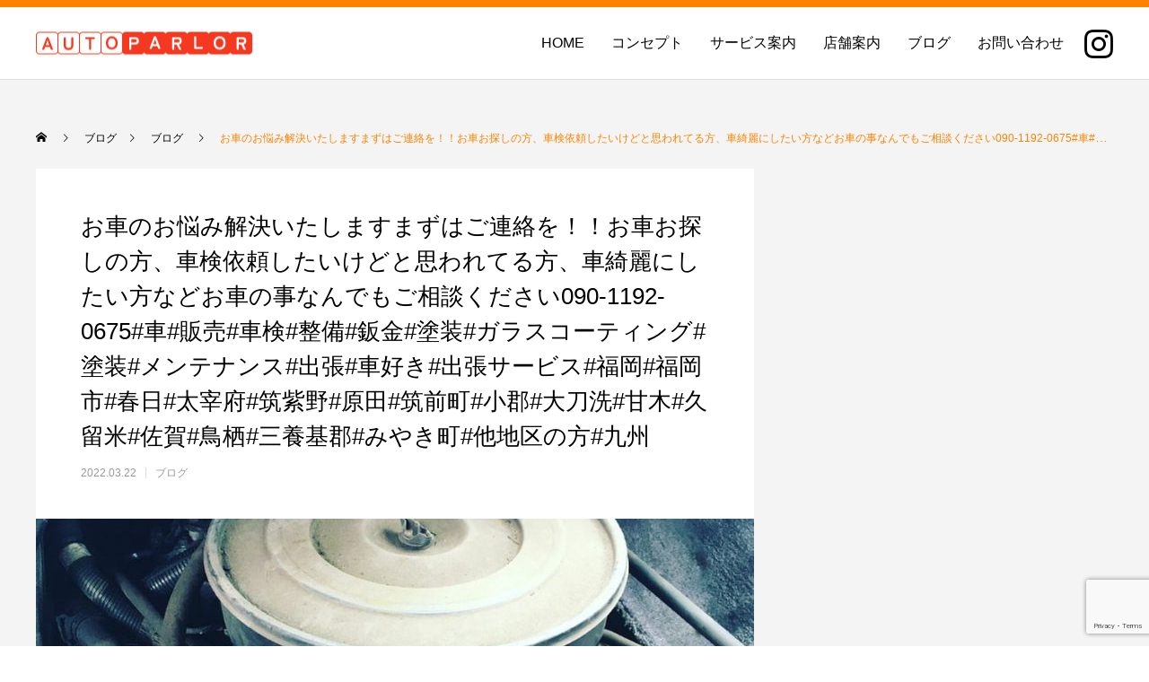

--- FILE ---
content_type: text/html; charset=UTF-8
request_url: https://www.pit-worker-y.jp/2022/03/22/%E3%81%8A%E8%BB%8A%E3%81%AE%E3%81%8A%E6%82%A9%E3%81%BF%E8%A7%A3%E6%B1%BA%E3%81%84%E3%81%9F%E3%81%97%E3%81%BE%E3%81%99%E3%81%BE%E3%81%9A%E3%81%AF%E3%81%94%E9%80%A3%E7%B5%A1%E3%82%92%EF%BC%81%EF%BC%81-2/
body_size: 16962
content:
<!DOCTYPE html>
<html class="pc" dir="ltr" lang="ja" prefix="og: https://ogp.me/ns#">
<head prefix="og: http://ogp.me/ns# fb: http://ogp.me/ns/fb#">
<meta charset="UTF-8">
<!--[if IE]><meta http-equiv="X-UA-Compatible" content="IE=edge"><![endif]-->
<meta name="viewport" content="width=device-width">


<link rel="pingback" href="https://www.pit-worker-y.jp/xmlrpc.php">

		<!-- All in One SEO 4.7.4.2 - aioseo.com -->
		<title>お車のお悩み解決いたしますまずはご連絡を！！お車お探しの方、車検依頼したいけどと思われてる方、車綺麗にしたい方などお車の事なんでもご相談ください090-1192-0675#車#販売#車検#整備#鈑金#塗装#ガラスコーティング#塗装#メンテナンス#出張#車好き#出張サービス#福岡#福岡市#春日#太宰府#筑紫野#原田#筑前町#小郡#大刀洗#甘木#久留米#佐賀#鳥栖#三養基郡#みやき町#他地区の方#九州 - 株式会社 AUTO PARLOR</title>
		<meta name="robots" content="max-image-preview:large" />
		<link rel="canonical" href="https://www.pit-worker-y.jp/2022/03/22/%e3%81%8a%e8%bb%8a%e3%81%ae%e3%81%8a%e6%82%a9%e3%81%bf%e8%a7%a3%e6%b1%ba%e3%81%84%e3%81%9f%e3%81%97%e3%81%be%e3%81%99%e3%81%be%e3%81%9a%e3%81%af%e3%81%94%e9%80%a3%e7%b5%a1%e3%82%92%ef%bc%81%ef%bc%81-2/" />
		<meta name="generator" content="All in One SEO (AIOSEO) 4.7.4.2" />
		<meta property="og:locale" content="ja_JP" />
		<meta property="og:site_name" content="株式会社 AUTO PARLOR - 株式会社 AUTO PARLOR" />
		<meta property="og:type" content="article" />
		<meta property="og:title" content="お車のお悩み解決いたしますまずはご連絡を！！お車お探しの方、車検依頼したいけどと思われてる方、車綺麗にしたい方などお車の事なんでもご相談ください090-1192-0675#車#販売#車検#整備#鈑金#塗装#ガラスコーティング#塗装#メンテナンス#出張#車好き#出張サービス#福岡#福岡市#春日#太宰府#筑紫野#原田#筑前町#小郡#大刀洗#甘木#久留米#佐賀#鳥栖#三養基郡#みやき町#他地区の方#九州 - 株式会社 AUTO PARLOR" />
		<meta property="og:url" content="https://www.pit-worker-y.jp/2022/03/22/%e3%81%8a%e8%bb%8a%e3%81%ae%e3%81%8a%e6%82%a9%e3%81%bf%e8%a7%a3%e6%b1%ba%e3%81%84%e3%81%9f%e3%81%97%e3%81%be%e3%81%99%e3%81%be%e3%81%9a%e3%81%af%e3%81%94%e9%80%a3%e7%b5%a1%e3%82%92%ef%bc%81%ef%bc%81-2/" />
		<meta property="article:published_time" content="2022-03-22T11:06:07+00:00" />
		<meta property="article:modified_time" content="2022-04-07T07:18:40+00:00" />
		<meta name="twitter:card" content="summary" />
		<meta name="twitter:title" content="お車のお悩み解決いたしますまずはご連絡を！！お車お探しの方、車検依頼したいけどと思われてる方、車綺麗にしたい方などお車の事なんでもご相談ください090-1192-0675#車#販売#車検#整備#鈑金#塗装#ガラスコーティング#塗装#メンテナンス#出張#車好き#出張サービス#福岡#福岡市#春日#太宰府#筑紫野#原田#筑前町#小郡#大刀洗#甘木#久留米#佐賀#鳥栖#三養基郡#みやき町#他地区の方#九州 - 株式会社 AUTO PARLOR" />
		<script type="application/ld+json" class="aioseo-schema">
			{"@context":"https:\/\/schema.org","@graph":[{"@type":"BlogPosting","@id":"https:\/\/www.pit-worker-y.jp\/2022\/03\/22\/%e3%81%8a%e8%bb%8a%e3%81%ae%e3%81%8a%e6%82%a9%e3%81%bf%e8%a7%a3%e6%b1%ba%e3%81%84%e3%81%9f%e3%81%97%e3%81%be%e3%81%99%e3%81%be%e3%81%9a%e3%81%af%e3%81%94%e9%80%a3%e7%b5%a1%e3%82%92%ef%bc%81%ef%bc%81-2\/#blogposting","name":"\u304a\u8eca\u306e\u304a\u60a9\u307f\u89e3\u6c7a\u3044\u305f\u3057\u307e\u3059\u307e\u305a\u306f\u3054\u9023\u7d61\u3092\uff01\uff01\u304a\u8eca\u304a\u63a2\u3057\u306e\u65b9\u3001\u8eca\u691c\u4f9d\u983c\u3057\u305f\u3044\u3051\u3069\u3068\u601d\u308f\u308c\u3066\u308b\u65b9\u3001\u8eca\u7dba\u9e97\u306b\u3057\u305f\u3044\u65b9\u306a\u3069\u304a\u8eca\u306e\u4e8b\u306a\u3093\u3067\u3082\u3054\u76f8\u8ac7\u304f\u3060\u3055\u3044090-1192-0675#\u8eca#\u8ca9\u58f2#\u8eca\u691c#\u6574\u5099#\u9211\u91d1#\u5857\u88c5#\u30ac\u30e9\u30b9\u30b3\u30fc\u30c6\u30a3\u30f3\u30b0#\u5857\u88c5#\u30e1\u30f3\u30c6\u30ca\u30f3\u30b9#\u51fa\u5f35#\u8eca\u597d\u304d#\u51fa\u5f35\u30b5\u30fc\u30d3\u30b9#\u798f\u5ca1#\u798f\u5ca1\u5e02#\u6625\u65e5#\u592a\u5bb0\u5e9c#\u7b51\u7d2b\u91ce#\u539f\u7530#\u7b51\u524d\u753a#\u5c0f\u90e1#\u5927\u5200\u6d17#\u7518\u6728#\u4e45\u7559\u7c73#\u4f50\u8cc0#\u9ce5\u6816#\u4e09\u990a\u57fa\u90e1#\u307f\u3084\u304d\u753a#\u4ed6\u5730\u533a\u306e\u65b9#\u4e5d\u5dde - \u682a\u5f0f\u4f1a\u793e AUTO PARLOR","headline":"\u304a\u8eca\u306e\u304a\u60a9\u307f\u89e3\u6c7a\u3044\u305f\u3057\u307e\u3059\u307e\u305a\u306f\u3054\u9023\u7d61\u3092\uff01\uff01\u304a\u8eca\u304a\u63a2\u3057\u306e\u65b9\u3001\u8eca\u691c\u4f9d\u983c\u3057\u305f\u3044\u3051\u3069\u3068\u601d\u308f\u308c\u3066\u308b\u65b9\u3001\u8eca\u7dba\u9e97\u306b\u3057\u305f\u3044\u65b9\u306a\u3069\u304a\u8eca\u306e\u4e8b\u306a\u3093\u3067\u3082\u3054\u76f8\u8ac7\u304f\u3060\u3055\u3044090-1192-0675#\u8eca#\u8ca9\u58f2#\u8eca\u691c#\u6574\u5099#\u9211\u91d1#\u5857\u88c5#\u30ac\u30e9\u30b9\u30b3\u30fc\u30c6\u30a3\u30f3\u30b0#\u5857\u88c5#\u30e1\u30f3\u30c6\u30ca\u30f3\u30b9#\u51fa\u5f35#\u8eca\u597d\u304d#\u51fa\u5f35\u30b5\u30fc\u30d3\u30b9#\u798f\u5ca1#\u798f\u5ca1\u5e02#\u6625\u65e5#\u592a\u5bb0\u5e9c#\u7b51\u7d2b\u91ce#\u539f\u7530#\u7b51\u524d\u753a#\u5c0f\u90e1#\u5927\u5200\u6d17#\u7518\u6728#\u4e45\u7559\u7c73#\u4f50\u8cc0#\u9ce5\u6816#\u4e09\u990a\u57fa\u90e1#\u307f\u3084\u304d\u753a#\u4ed6\u5730\u533a\u306e\u65b9#\u4e5d\u5dde","author":{"@id":"https:\/\/www.pit-worker-y.jp\/author\/ir1030014700001\/#author"},"publisher":{"@id":"https:\/\/www.pit-worker-y.jp\/#organization"},"image":{"@type":"ImageObject","url":"https:\/\/www.pit-worker-y.jp\/wp-content\/uploads\/277036351_511295323740564_3843313171644403947_n.jpg","width":937,"height":1171},"datePublished":"2022-03-22T11:06:07+09:00","dateModified":"2022-04-07T16:18:40+09:00","inLanguage":"ja","mainEntityOfPage":{"@id":"https:\/\/www.pit-worker-y.jp\/2022\/03\/22\/%e3%81%8a%e8%bb%8a%e3%81%ae%e3%81%8a%e6%82%a9%e3%81%bf%e8%a7%a3%e6%b1%ba%e3%81%84%e3%81%9f%e3%81%97%e3%81%be%e3%81%99%e3%81%be%e3%81%9a%e3%81%af%e3%81%94%e9%80%a3%e7%b5%a1%e3%82%92%ef%bc%81%ef%bc%81-2\/#webpage"},"isPartOf":{"@id":"https:\/\/www.pit-worker-y.jp\/2022\/03\/22\/%e3%81%8a%e8%bb%8a%e3%81%ae%e3%81%8a%e6%82%a9%e3%81%bf%e8%a7%a3%e6%b1%ba%e3%81%84%e3%81%9f%e3%81%97%e3%81%be%e3%81%99%e3%81%be%e3%81%9a%e3%81%af%e3%81%94%e9%80%a3%e7%b5%a1%e3%82%92%ef%bc%81%ef%bc%81-2\/#webpage"},"articleSection":"\u30d6\u30ed\u30b0"},{"@type":"BreadcrumbList","@id":"https:\/\/www.pit-worker-y.jp\/2022\/03\/22\/%e3%81%8a%e8%bb%8a%e3%81%ae%e3%81%8a%e6%82%a9%e3%81%bf%e8%a7%a3%e6%b1%ba%e3%81%84%e3%81%9f%e3%81%97%e3%81%be%e3%81%99%e3%81%be%e3%81%9a%e3%81%af%e3%81%94%e9%80%a3%e7%b5%a1%e3%82%92%ef%bc%81%ef%bc%81-2\/#breadcrumblist","itemListElement":[{"@type":"ListItem","@id":"https:\/\/www.pit-worker-y.jp\/#listItem","position":1,"name":"\u30db\u30fc\u30e0","item":"https:\/\/www.pit-worker-y.jp\/","nextItem":"https:\/\/www.pit-worker-y.jp\/2022\/#listItem"},{"@type":"ListItem","@id":"https:\/\/www.pit-worker-y.jp\/2022\/#listItem","position":2,"name":"2022","item":"https:\/\/www.pit-worker-y.jp\/2022\/","nextItem":"https:\/\/www.pit-worker-y.jp\/2022\/03\/#listItem","previousItem":"https:\/\/www.pit-worker-y.jp\/#listItem"},{"@type":"ListItem","@id":"https:\/\/www.pit-worker-y.jp\/2022\/03\/#listItem","position":3,"name":"March","item":"https:\/\/www.pit-worker-y.jp\/2022\/03\/","nextItem":"https:\/\/www.pit-worker-y.jp\/2022\/03\/22\/#listItem","previousItem":"https:\/\/www.pit-worker-y.jp\/2022\/#listItem"},{"@type":"ListItem","@id":"https:\/\/www.pit-worker-y.jp\/2022\/03\/22\/#listItem","position":4,"name":"22","item":"https:\/\/www.pit-worker-y.jp\/2022\/03\/22\/","nextItem":"https:\/\/www.pit-worker-y.jp\/2022\/03\/22\/%e3%81%8a%e8%bb%8a%e3%81%ae%e3%81%8a%e6%82%a9%e3%81%bf%e8%a7%a3%e6%b1%ba%e3%81%84%e3%81%9f%e3%81%97%e3%81%be%e3%81%99%e3%81%be%e3%81%9a%e3%81%af%e3%81%94%e9%80%a3%e7%b5%a1%e3%82%92%ef%bc%81%ef%bc%81-2\/#listItem","previousItem":"https:\/\/www.pit-worker-y.jp\/2022\/03\/#listItem"},{"@type":"ListItem","@id":"https:\/\/www.pit-worker-y.jp\/2022\/03\/22\/%e3%81%8a%e8%bb%8a%e3%81%ae%e3%81%8a%e6%82%a9%e3%81%bf%e8%a7%a3%e6%b1%ba%e3%81%84%e3%81%9f%e3%81%97%e3%81%be%e3%81%99%e3%81%be%e3%81%9a%e3%81%af%e3%81%94%e9%80%a3%e7%b5%a1%e3%82%92%ef%bc%81%ef%bc%81-2\/#listItem","position":5,"name":"\u304a\u8eca\u306e\u304a\u60a9\u307f\u89e3\u6c7a\u3044\u305f\u3057\u307e\u3059\u307e\u305a\u306f\u3054\u9023\u7d61\u3092\uff01\uff01\u304a\u8eca\u304a\u63a2\u3057\u306e\u65b9\u3001\u8eca\u691c\u4f9d\u983c\u3057\u305f\u3044\u3051\u3069\u3068\u601d\u308f\u308c\u3066\u308b\u65b9\u3001\u8eca\u7dba\u9e97\u306b\u3057\u305f\u3044\u65b9\u306a\u3069\u304a\u8eca\u306e\u4e8b\u306a\u3093\u3067\u3082\u3054\u76f8\u8ac7\u304f\u3060\u3055\u3044090-1192-0675#\u8eca#\u8ca9\u58f2#\u8eca\u691c#\u6574\u5099#\u9211\u91d1#\u5857\u88c5#\u30ac\u30e9\u30b9\u30b3\u30fc\u30c6\u30a3\u30f3\u30b0#\u5857\u88c5#\u30e1\u30f3\u30c6\u30ca\u30f3\u30b9#\u51fa\u5f35#\u8eca\u597d\u304d#\u51fa\u5f35\u30b5\u30fc\u30d3\u30b9#\u798f\u5ca1#\u798f\u5ca1\u5e02#\u6625\u65e5#\u592a\u5bb0\u5e9c#\u7b51\u7d2b\u91ce#\u539f\u7530#\u7b51\u524d\u753a#\u5c0f\u90e1#\u5927\u5200\u6d17#\u7518\u6728#\u4e45\u7559\u7c73#\u4f50\u8cc0#\u9ce5\u6816#\u4e09\u990a\u57fa\u90e1#\u307f\u3084\u304d\u753a#\u4ed6\u5730\u533a\u306e\u65b9#\u4e5d\u5dde","previousItem":"https:\/\/www.pit-worker-y.jp\/2022\/03\/22\/#listItem"}]},{"@type":"Organization","@id":"https:\/\/www.pit-worker-y.jp\/#organization","name":"\u5b89\u6c38\u81ea\u52d5\u8eca","description":"\u682a\u5f0f\u4f1a\u793e AUTO PARLOR","url":"https:\/\/www.pit-worker-y.jp\/"},{"@type":"Person","@id":"https:\/\/www.pit-worker-y.jp\/author\/ir1030014700001\/#author","url":"https:\/\/www.pit-worker-y.jp\/author\/ir1030014700001\/","name":"ir1030014700001","image":{"@type":"ImageObject","@id":"https:\/\/www.pit-worker-y.jp\/2022\/03\/22\/%e3%81%8a%e8%bb%8a%e3%81%ae%e3%81%8a%e6%82%a9%e3%81%bf%e8%a7%a3%e6%b1%ba%e3%81%84%e3%81%9f%e3%81%97%e3%81%be%e3%81%99%e3%81%be%e3%81%9a%e3%81%af%e3%81%94%e9%80%a3%e7%b5%a1%e3%82%92%ef%bc%81%ef%bc%81-2\/#authorImage","url":"https:\/\/secure.gravatar.com\/avatar\/f726904cd85966acaa9b48750aba3010?s=96&d=mm&r=g","width":96,"height":96,"caption":"ir1030014700001"}},{"@type":"WebPage","@id":"https:\/\/www.pit-worker-y.jp\/2022\/03\/22\/%e3%81%8a%e8%bb%8a%e3%81%ae%e3%81%8a%e6%82%a9%e3%81%bf%e8%a7%a3%e6%b1%ba%e3%81%84%e3%81%9f%e3%81%97%e3%81%be%e3%81%99%e3%81%be%e3%81%9a%e3%81%af%e3%81%94%e9%80%a3%e7%b5%a1%e3%82%92%ef%bc%81%ef%bc%81-2\/#webpage","url":"https:\/\/www.pit-worker-y.jp\/2022\/03\/22\/%e3%81%8a%e8%bb%8a%e3%81%ae%e3%81%8a%e6%82%a9%e3%81%bf%e8%a7%a3%e6%b1%ba%e3%81%84%e3%81%9f%e3%81%97%e3%81%be%e3%81%99%e3%81%be%e3%81%9a%e3%81%af%e3%81%94%e9%80%a3%e7%b5%a1%e3%82%92%ef%bc%81%ef%bc%81-2\/","name":"\u304a\u8eca\u306e\u304a\u60a9\u307f\u89e3\u6c7a\u3044\u305f\u3057\u307e\u3059\u307e\u305a\u306f\u3054\u9023\u7d61\u3092\uff01\uff01\u304a\u8eca\u304a\u63a2\u3057\u306e\u65b9\u3001\u8eca\u691c\u4f9d\u983c\u3057\u305f\u3044\u3051\u3069\u3068\u601d\u308f\u308c\u3066\u308b\u65b9\u3001\u8eca\u7dba\u9e97\u306b\u3057\u305f\u3044\u65b9\u306a\u3069\u304a\u8eca\u306e\u4e8b\u306a\u3093\u3067\u3082\u3054\u76f8\u8ac7\u304f\u3060\u3055\u3044090-1192-0675#\u8eca#\u8ca9\u58f2#\u8eca\u691c#\u6574\u5099#\u9211\u91d1#\u5857\u88c5#\u30ac\u30e9\u30b9\u30b3\u30fc\u30c6\u30a3\u30f3\u30b0#\u5857\u88c5#\u30e1\u30f3\u30c6\u30ca\u30f3\u30b9#\u51fa\u5f35#\u8eca\u597d\u304d#\u51fa\u5f35\u30b5\u30fc\u30d3\u30b9#\u798f\u5ca1#\u798f\u5ca1\u5e02#\u6625\u65e5#\u592a\u5bb0\u5e9c#\u7b51\u7d2b\u91ce#\u539f\u7530#\u7b51\u524d\u753a#\u5c0f\u90e1#\u5927\u5200\u6d17#\u7518\u6728#\u4e45\u7559\u7c73#\u4f50\u8cc0#\u9ce5\u6816#\u4e09\u990a\u57fa\u90e1#\u307f\u3084\u304d\u753a#\u4ed6\u5730\u533a\u306e\u65b9#\u4e5d\u5dde - \u682a\u5f0f\u4f1a\u793e AUTO PARLOR","inLanguage":"ja","isPartOf":{"@id":"https:\/\/www.pit-worker-y.jp\/#website"},"breadcrumb":{"@id":"https:\/\/www.pit-worker-y.jp\/2022\/03\/22\/%e3%81%8a%e8%bb%8a%e3%81%ae%e3%81%8a%e6%82%a9%e3%81%bf%e8%a7%a3%e6%b1%ba%e3%81%84%e3%81%9f%e3%81%97%e3%81%be%e3%81%99%e3%81%be%e3%81%9a%e3%81%af%e3%81%94%e9%80%a3%e7%b5%a1%e3%82%92%ef%bc%81%ef%bc%81-2\/#breadcrumblist"},"author":{"@id":"https:\/\/www.pit-worker-y.jp\/author\/ir1030014700001\/#author"},"creator":{"@id":"https:\/\/www.pit-worker-y.jp\/author\/ir1030014700001\/#author"},"image":{"@type":"ImageObject","url":"https:\/\/www.pit-worker-y.jp\/wp-content\/uploads\/277036351_511295323740564_3843313171644403947_n.jpg","@id":"https:\/\/www.pit-worker-y.jp\/2022\/03\/22\/%e3%81%8a%e8%bb%8a%e3%81%ae%e3%81%8a%e6%82%a9%e3%81%bf%e8%a7%a3%e6%b1%ba%e3%81%84%e3%81%9f%e3%81%97%e3%81%be%e3%81%99%e3%81%be%e3%81%9a%e3%81%af%e3%81%94%e9%80%a3%e7%b5%a1%e3%82%92%ef%bc%81%ef%bc%81-2\/#mainImage","width":937,"height":1171},"primaryImageOfPage":{"@id":"https:\/\/www.pit-worker-y.jp\/2022\/03\/22\/%e3%81%8a%e8%bb%8a%e3%81%ae%e3%81%8a%e6%82%a9%e3%81%bf%e8%a7%a3%e6%b1%ba%e3%81%84%e3%81%9f%e3%81%97%e3%81%be%e3%81%99%e3%81%be%e3%81%9a%e3%81%af%e3%81%94%e9%80%a3%e7%b5%a1%e3%82%92%ef%bc%81%ef%bc%81-2\/#mainImage"},"datePublished":"2022-03-22T11:06:07+09:00","dateModified":"2022-04-07T16:18:40+09:00"},{"@type":"WebSite","@id":"https:\/\/www.pit-worker-y.jp\/#website","url":"https:\/\/www.pit-worker-y.jp\/","name":"\u682a\u5f0f\u4f1a\u793e AUTO PARLOR","description":"\u682a\u5f0f\u4f1a\u793e AUTO PARLOR","inLanguage":"ja","publisher":{"@id":"https:\/\/www.pit-worker-y.jp\/#organization"}}]}
		</script>
		<!-- All in One SEO -->

<meta property="og:type" content="article">
<meta property="og:url" content="https://www.pit-worker-y.jp/2022/03/22/%E3%81%8A%E8%BB%8A%E3%81%AE%E3%81%8A%E6%82%A9%E3%81%BF%E8%A7%A3%E6%B1%BA%E3%81%84%E3%81%9F%E3%81%97%E3%81%BE%E3%81%99%E3%81%BE%E3%81%9A%E3%81%AF%E3%81%94%E9%80%A3%E7%B5%A1%E3%82%92%EF%BC%81%EF%BC%81-2/">
<meta property="og:title" content="お車のお悩み解決いたしますまずはご連絡を！！お車お探しの方、車検依頼したいけどと思われてる方、車綺麗にしたい方などお車の事なんでもご相談ください090-1192-0675#車#販売#車検#整備#鈑金#塗装#ガラスコーティング#塗装#メンテナンス#出張#車好き#出張サービス#福岡#福岡市#春日#太宰府#筑紫野#原田#筑前町#小郡#大刀洗#甘木#久留米#佐賀#鳥栖#三養基郡#みやき町#他地区の方#九州 - 株式会社 AUTO PARLOR">
<meta property="og:description" content="株式会社 AUTO PARLOR">
<meta property="og:site_name" content="株式会社 AUTO PARLOR">
<meta property="og:image" content="https://www.pit-worker-y.jp/wp-content/uploads/277036351_511295323740564_3843313171644403947_n.jpg">
<meta property="og:image:secure_url" content="https://www.pit-worker-y.jp/wp-content/uploads/277036351_511295323740564_3843313171644403947_n.jpg"> 
<meta property="og:image:width" content="937"> 
<meta property="og:image:height" content="1171">
<meta name="twitter:card" content="summary">
<meta name="twitter:title" content="お車のお悩み解決いたしますまずはご連絡を！！お車お探しの方、車検依頼したいけどと思われてる方、車綺麗にしたい方などお車の事なんでもご相談ください090-1192-0675#車#販売#車検#整備#鈑金#塗装#ガラスコーティング#塗装#メンテナンス#出張#車好き#出張サービス#福岡#福岡市#春日#太宰府#筑紫野#原田#筑前町#小郡#大刀洗#甘木#久留米#佐賀#鳥栖#三養基郡#みやき町#他地区の方#九州 - 株式会社 AUTO PARLOR">
<meta property="twitter:description" content="株式会社 AUTO PARLOR">
<meta name="twitter:image:src" content="https://www.pit-worker-y.jp/wp-content/uploads/277036351_511295323740564_3843313171644403947_n-250x250.jpg">
<link rel='dns-prefetch' href='//www.google.com' />
<link rel="alternate" type="application/rss+xml" title="株式会社 AUTO PARLOR &raquo; フィード" href="https://www.pit-worker-y.jp/feed/" />
<link rel="alternate" type="application/rss+xml" title="株式会社 AUTO PARLOR &raquo; コメントフィード" href="https://www.pit-worker-y.jp/comments/feed/" />
<link rel='stylesheet' id='style-css' href='https://www.pit-worker-y.jp/wp-content/themes/anthem_tcd083/style.css?ver=1.3.4' type='text/css' media='all' />
<link rel='stylesheet' id='sbi_styles-css' href='https://www.pit-worker-y.jp/wp-content/plugins/instagram-feed/css/sbi-styles.min.css?ver=6.6.0' type='text/css' media='all' />
<link rel='stylesheet' id='wp-block-library-css' href='https://www.pit-worker-y.jp/wp-includes/css/dist/block-library/style.min.css?ver=6.5.2' type='text/css' media='all' />
<style id='classic-theme-styles-inline-css' type='text/css'>
/*! This file is auto-generated */
.wp-block-button__link{color:#fff;background-color:#32373c;border-radius:9999px;box-shadow:none;text-decoration:none;padding:calc(.667em + 2px) calc(1.333em + 2px);font-size:1.125em}.wp-block-file__button{background:#32373c;color:#fff;text-decoration:none}
</style>
<style id='global-styles-inline-css' type='text/css'>
body{--wp--preset--color--black: #000000;--wp--preset--color--cyan-bluish-gray: #abb8c3;--wp--preset--color--white: #ffffff;--wp--preset--color--pale-pink: #f78da7;--wp--preset--color--vivid-red: #cf2e2e;--wp--preset--color--luminous-vivid-orange: #ff6900;--wp--preset--color--luminous-vivid-amber: #fcb900;--wp--preset--color--light-green-cyan: #7bdcb5;--wp--preset--color--vivid-green-cyan: #00d084;--wp--preset--color--pale-cyan-blue: #8ed1fc;--wp--preset--color--vivid-cyan-blue: #0693e3;--wp--preset--color--vivid-purple: #9b51e0;--wp--preset--gradient--vivid-cyan-blue-to-vivid-purple: linear-gradient(135deg,rgba(6,147,227,1) 0%,rgb(155,81,224) 100%);--wp--preset--gradient--light-green-cyan-to-vivid-green-cyan: linear-gradient(135deg,rgb(122,220,180) 0%,rgb(0,208,130) 100%);--wp--preset--gradient--luminous-vivid-amber-to-luminous-vivid-orange: linear-gradient(135deg,rgba(252,185,0,1) 0%,rgba(255,105,0,1) 100%);--wp--preset--gradient--luminous-vivid-orange-to-vivid-red: linear-gradient(135deg,rgba(255,105,0,1) 0%,rgb(207,46,46) 100%);--wp--preset--gradient--very-light-gray-to-cyan-bluish-gray: linear-gradient(135deg,rgb(238,238,238) 0%,rgb(169,184,195) 100%);--wp--preset--gradient--cool-to-warm-spectrum: linear-gradient(135deg,rgb(74,234,220) 0%,rgb(151,120,209) 20%,rgb(207,42,186) 40%,rgb(238,44,130) 60%,rgb(251,105,98) 80%,rgb(254,248,76) 100%);--wp--preset--gradient--blush-light-purple: linear-gradient(135deg,rgb(255,206,236) 0%,rgb(152,150,240) 100%);--wp--preset--gradient--blush-bordeaux: linear-gradient(135deg,rgb(254,205,165) 0%,rgb(254,45,45) 50%,rgb(107,0,62) 100%);--wp--preset--gradient--luminous-dusk: linear-gradient(135deg,rgb(255,203,112) 0%,rgb(199,81,192) 50%,rgb(65,88,208) 100%);--wp--preset--gradient--pale-ocean: linear-gradient(135deg,rgb(255,245,203) 0%,rgb(182,227,212) 50%,rgb(51,167,181) 100%);--wp--preset--gradient--electric-grass: linear-gradient(135deg,rgb(202,248,128) 0%,rgb(113,206,126) 100%);--wp--preset--gradient--midnight: linear-gradient(135deg,rgb(2,3,129) 0%,rgb(40,116,252) 100%);--wp--preset--font-size--small: 13px;--wp--preset--font-size--medium: 20px;--wp--preset--font-size--large: 36px;--wp--preset--font-size--x-large: 42px;--wp--preset--spacing--20: 0.44rem;--wp--preset--spacing--30: 0.67rem;--wp--preset--spacing--40: 1rem;--wp--preset--spacing--50: 1.5rem;--wp--preset--spacing--60: 2.25rem;--wp--preset--spacing--70: 3.38rem;--wp--preset--spacing--80: 5.06rem;--wp--preset--shadow--natural: 6px 6px 9px rgba(0, 0, 0, 0.2);--wp--preset--shadow--deep: 12px 12px 50px rgba(0, 0, 0, 0.4);--wp--preset--shadow--sharp: 6px 6px 0px rgba(0, 0, 0, 0.2);--wp--preset--shadow--outlined: 6px 6px 0px -3px rgba(255, 255, 255, 1), 6px 6px rgba(0, 0, 0, 1);--wp--preset--shadow--crisp: 6px 6px 0px rgba(0, 0, 0, 1);}:where(.is-layout-flex){gap: 0.5em;}:where(.is-layout-grid){gap: 0.5em;}body .is-layout-flow > .alignleft{float: left;margin-inline-start: 0;margin-inline-end: 2em;}body .is-layout-flow > .alignright{float: right;margin-inline-start: 2em;margin-inline-end: 0;}body .is-layout-flow > .aligncenter{margin-left: auto !important;margin-right: auto !important;}body .is-layout-constrained > .alignleft{float: left;margin-inline-start: 0;margin-inline-end: 2em;}body .is-layout-constrained > .alignright{float: right;margin-inline-start: 2em;margin-inline-end: 0;}body .is-layout-constrained > .aligncenter{margin-left: auto !important;margin-right: auto !important;}body .is-layout-constrained > :where(:not(.alignleft):not(.alignright):not(.alignfull)){max-width: var(--wp--style--global--content-size);margin-left: auto !important;margin-right: auto !important;}body .is-layout-constrained > .alignwide{max-width: var(--wp--style--global--wide-size);}body .is-layout-flex{display: flex;}body .is-layout-flex{flex-wrap: wrap;align-items: center;}body .is-layout-flex > *{margin: 0;}body .is-layout-grid{display: grid;}body .is-layout-grid > *{margin: 0;}:where(.wp-block-columns.is-layout-flex){gap: 2em;}:where(.wp-block-columns.is-layout-grid){gap: 2em;}:where(.wp-block-post-template.is-layout-flex){gap: 1.25em;}:where(.wp-block-post-template.is-layout-grid){gap: 1.25em;}.has-black-color{color: var(--wp--preset--color--black) !important;}.has-cyan-bluish-gray-color{color: var(--wp--preset--color--cyan-bluish-gray) !important;}.has-white-color{color: var(--wp--preset--color--white) !important;}.has-pale-pink-color{color: var(--wp--preset--color--pale-pink) !important;}.has-vivid-red-color{color: var(--wp--preset--color--vivid-red) !important;}.has-luminous-vivid-orange-color{color: var(--wp--preset--color--luminous-vivid-orange) !important;}.has-luminous-vivid-amber-color{color: var(--wp--preset--color--luminous-vivid-amber) !important;}.has-light-green-cyan-color{color: var(--wp--preset--color--light-green-cyan) !important;}.has-vivid-green-cyan-color{color: var(--wp--preset--color--vivid-green-cyan) !important;}.has-pale-cyan-blue-color{color: var(--wp--preset--color--pale-cyan-blue) !important;}.has-vivid-cyan-blue-color{color: var(--wp--preset--color--vivid-cyan-blue) !important;}.has-vivid-purple-color{color: var(--wp--preset--color--vivid-purple) !important;}.has-black-background-color{background-color: var(--wp--preset--color--black) !important;}.has-cyan-bluish-gray-background-color{background-color: var(--wp--preset--color--cyan-bluish-gray) !important;}.has-white-background-color{background-color: var(--wp--preset--color--white) !important;}.has-pale-pink-background-color{background-color: var(--wp--preset--color--pale-pink) !important;}.has-vivid-red-background-color{background-color: var(--wp--preset--color--vivid-red) !important;}.has-luminous-vivid-orange-background-color{background-color: var(--wp--preset--color--luminous-vivid-orange) !important;}.has-luminous-vivid-amber-background-color{background-color: var(--wp--preset--color--luminous-vivid-amber) !important;}.has-light-green-cyan-background-color{background-color: var(--wp--preset--color--light-green-cyan) !important;}.has-vivid-green-cyan-background-color{background-color: var(--wp--preset--color--vivid-green-cyan) !important;}.has-pale-cyan-blue-background-color{background-color: var(--wp--preset--color--pale-cyan-blue) !important;}.has-vivid-cyan-blue-background-color{background-color: var(--wp--preset--color--vivid-cyan-blue) !important;}.has-vivid-purple-background-color{background-color: var(--wp--preset--color--vivid-purple) !important;}.has-black-border-color{border-color: var(--wp--preset--color--black) !important;}.has-cyan-bluish-gray-border-color{border-color: var(--wp--preset--color--cyan-bluish-gray) !important;}.has-white-border-color{border-color: var(--wp--preset--color--white) !important;}.has-pale-pink-border-color{border-color: var(--wp--preset--color--pale-pink) !important;}.has-vivid-red-border-color{border-color: var(--wp--preset--color--vivid-red) !important;}.has-luminous-vivid-orange-border-color{border-color: var(--wp--preset--color--luminous-vivid-orange) !important;}.has-luminous-vivid-amber-border-color{border-color: var(--wp--preset--color--luminous-vivid-amber) !important;}.has-light-green-cyan-border-color{border-color: var(--wp--preset--color--light-green-cyan) !important;}.has-vivid-green-cyan-border-color{border-color: var(--wp--preset--color--vivid-green-cyan) !important;}.has-pale-cyan-blue-border-color{border-color: var(--wp--preset--color--pale-cyan-blue) !important;}.has-vivid-cyan-blue-border-color{border-color: var(--wp--preset--color--vivid-cyan-blue) !important;}.has-vivid-purple-border-color{border-color: var(--wp--preset--color--vivid-purple) !important;}.has-vivid-cyan-blue-to-vivid-purple-gradient-background{background: var(--wp--preset--gradient--vivid-cyan-blue-to-vivid-purple) !important;}.has-light-green-cyan-to-vivid-green-cyan-gradient-background{background: var(--wp--preset--gradient--light-green-cyan-to-vivid-green-cyan) !important;}.has-luminous-vivid-amber-to-luminous-vivid-orange-gradient-background{background: var(--wp--preset--gradient--luminous-vivid-amber-to-luminous-vivid-orange) !important;}.has-luminous-vivid-orange-to-vivid-red-gradient-background{background: var(--wp--preset--gradient--luminous-vivid-orange-to-vivid-red) !important;}.has-very-light-gray-to-cyan-bluish-gray-gradient-background{background: var(--wp--preset--gradient--very-light-gray-to-cyan-bluish-gray) !important;}.has-cool-to-warm-spectrum-gradient-background{background: var(--wp--preset--gradient--cool-to-warm-spectrum) !important;}.has-blush-light-purple-gradient-background{background: var(--wp--preset--gradient--blush-light-purple) !important;}.has-blush-bordeaux-gradient-background{background: var(--wp--preset--gradient--blush-bordeaux) !important;}.has-luminous-dusk-gradient-background{background: var(--wp--preset--gradient--luminous-dusk) !important;}.has-pale-ocean-gradient-background{background: var(--wp--preset--gradient--pale-ocean) !important;}.has-electric-grass-gradient-background{background: var(--wp--preset--gradient--electric-grass) !important;}.has-midnight-gradient-background{background: var(--wp--preset--gradient--midnight) !important;}.has-small-font-size{font-size: var(--wp--preset--font-size--small) !important;}.has-medium-font-size{font-size: var(--wp--preset--font-size--medium) !important;}.has-large-font-size{font-size: var(--wp--preset--font-size--large) !important;}.has-x-large-font-size{font-size: var(--wp--preset--font-size--x-large) !important;}
.wp-block-navigation a:where(:not(.wp-element-button)){color: inherit;}
:where(.wp-block-post-template.is-layout-flex){gap: 1.25em;}:where(.wp-block-post-template.is-layout-grid){gap: 1.25em;}
:where(.wp-block-columns.is-layout-flex){gap: 2em;}:where(.wp-block-columns.is-layout-grid){gap: 2em;}
.wp-block-pullquote{font-size: 1.5em;line-height: 1.6;}
</style>
<link rel='stylesheet' id='contact-form-7-css' href='https://www.pit-worker-y.jp/wp-content/plugins/contact-form-7/includes/css/styles.css?ver=5.5.6' type='text/css' media='all' />
<link rel='stylesheet' id='tcd-maps-css' href='https://www.pit-worker-y.jp/wp-content/plugins/tcd-google-maps/admin.css?ver=6.5.2' type='text/css' media='all' />
<script type="text/javascript" src="https://www.pit-worker-y.jp/wp-includes/js/jquery/jquery.min.js?ver=3.7.1" id="jquery-core-js"></script>
<script type="text/javascript" src="https://www.pit-worker-y.jp/wp-includes/js/jquery/jquery-migrate.min.js?ver=3.4.1" id="jquery-migrate-js"></script>
<link rel="https://api.w.org/" href="https://www.pit-worker-y.jp/wp-json/" /><link rel="alternate" type="application/json" href="https://www.pit-worker-y.jp/wp-json/wp/v2/posts/339" /><link rel='shortlink' href='https://www.pit-worker-y.jp/?p=339' />
<link rel="alternate" type="application/json+oembed" href="https://www.pit-worker-y.jp/wp-json/oembed/1.0/embed?url=https%3A%2F%2Fwww.pit-worker-y.jp%2F2022%2F03%2F22%2F%25e3%2581%258a%25e8%25bb%258a%25e3%2581%25ae%25e3%2581%258a%25e6%2582%25a9%25e3%2581%25bf%25e8%25a7%25a3%25e6%25b1%25ba%25e3%2581%2584%25e3%2581%259f%25e3%2581%2597%25e3%2581%25be%25e3%2581%2599%25e3%2581%25be%25e3%2581%259a%25e3%2581%25af%25e3%2581%2594%25e9%2580%25a3%25e7%25b5%25a1%25e3%2582%2592%25ef%25bc%2581%25ef%25bc%2581-2%2F" />
<link rel="alternate" type="text/xml+oembed" href="https://www.pit-worker-y.jp/wp-json/oembed/1.0/embed?url=https%3A%2F%2Fwww.pit-worker-y.jp%2F2022%2F03%2F22%2F%25e3%2581%258a%25e8%25bb%258a%25e3%2581%25ae%25e3%2581%258a%25e6%2582%25a9%25e3%2581%25bf%25e8%25a7%25a3%25e6%25b1%25ba%25e3%2581%2584%25e3%2581%259f%25e3%2581%2597%25e3%2581%25be%25e3%2581%2599%25e3%2581%25be%25e3%2581%259a%25e3%2581%25af%25e3%2581%2594%25e9%2580%25a3%25e7%25b5%25a1%25e3%2582%2592%25ef%25bc%2581%25ef%25bc%2581-2%2F&#038;format=xml" />

<link rel="stylesheet" href="https://www.pit-worker-y.jp/wp-content/themes/anthem_tcd083/css/design-plus.css?ver=1.3.4">
<link rel="stylesheet" href="https://www.pit-worker-y.jp/wp-content/themes/anthem_tcd083/css/sns-botton.css?ver=1.3.4">
<link rel="stylesheet" media="screen and (max-width:1251px)" href="https://www.pit-worker-y.jp/wp-content/themes/anthem_tcd083/css/responsive.css?ver=1.3.4">
<link rel="stylesheet" media="screen and (max-width:1251px)" href="https://www.pit-worker-y.jp/wp-content/themes/anthem_tcd083/css/footer-bar.css?ver=1.3.4">

<script src="https://www.pit-worker-y.jp/wp-content/themes/anthem_tcd083/js/jquery.easing.1.4.js?ver=1.3.4"></script>
<script src="https://www.pit-worker-y.jp/wp-content/themes/anthem_tcd083/js/jscript.js?ver=1.3.4"></script>
<script src="https://www.pit-worker-y.jp/wp-content/themes/anthem_tcd083/js/comment.js?ver=1.3.4"></script>

<link rel="stylesheet" href="https://www.pit-worker-y.jp/wp-content/themes/anthem_tcd083/js/simplebar.css?ver=1.3.4">
<script src="https://www.pit-worker-y.jp/wp-content/themes/anthem_tcd083/js/simplebar.min.js?ver=1.3.4"></script>





<style type="text/css">

body, input, textarea { font-family: Arial, "Hiragino Sans", "ヒラギノ角ゴ ProN", "Hiragino Kaku Gothic ProN", "游ゴシック", YuGothic, "メイリオ", Meiryo, sans-serif; }

.rich_font, .p-vertical { font-family: Arial, "Hiragino Sans", "ヒラギノ角ゴ ProN", "Hiragino Kaku Gothic ProN", "游ゴシック", YuGothic, "メイリオ", Meiryo, sans-serif; font-weight:500; }

.rich_font_type1 { font-family: Arial, "Hiragino Kaku Gothic ProN", "ヒラギノ角ゴ ProN W3", "メイリオ", Meiryo, sans-serif; }
.rich_font_type2 { font-family: Arial, "Hiragino Sans", "ヒラギノ角ゴ ProN", "Hiragino Kaku Gothic ProN", "游ゴシック", YuGothic, "メイリオ", Meiryo, sans-serif; font-weight:500; }
.rich_font_type3 { font-family: "Times New Roman" , "游明朝" , "Yu Mincho" , "游明朝体" , "YuMincho" , "ヒラギノ明朝 Pro W3" , "Hiragino Mincho Pro" , "HiraMinProN-W3" , "HGS明朝E" , "ＭＳ Ｐ明朝" , "MS PMincho" , serif; font-weight:500; }

.post_content, #next_prev_post { font-family: Arial, "Hiragino Sans", "ヒラギノ角ゴ ProN", "Hiragino Kaku Gothic ProN", "游ゴシック", YuGothic, "メイリオ", Meiryo, sans-serif; }
.widget_headline { font-family: Arial, "Hiragino Sans", "ヒラギノ角ゴ ProN", "Hiragino Kaku Gothic ProN", "游ゴシック", YuGothic, "メイリオ", Meiryo, sans-serif; }

#header_top { color:#ffffff; background:#222222; }
#header_top a, header_search .button label:before { color:#ffffff; }
#header_bottom { color:#000000; background:#ffffff; }
#header_bottom a { color:#000000; }
#header_top a:hover, #header_bottom a:hover, header_search .button label:hover:before { color:#ff8300; }
#header_search .button label { background:#222222; }
.header_fix #header_bottom, .header_fix_mobile #header_bottom { background:rgba(255,255,255,1); }
.header_fix #header.active #header_bottom, .header_fix_mobile #header.active #header_bottom{ background:rgba(255,255,255,1); }
#global_menu > ul > li > a, body.home #global_menu > ul > li.current-menu-item > a { color:#000000; }
#global_menu > ul > li.active > a, #global_menu > ul > li.active_button > a { color:#ff8300 !important; }
#global_menu ul ul a { color:#ffffff; background:#ff8300; }
#global_menu ul ul a:hover { color:#ffffff; background:#ff921e; }
#menu_button span { background:#000; }
#menu_button:hover span { background:#ff8300 !important; }
#drawer_menu { background:#ff8300; }
#mobile_menu a, .mobile #lang_button a { color:#ffffff; background:#ff8300; border-color:#ffffff; }
#mobile_menu li li a { color:#ffffff; background:#ff921e; }
#mobile_menu a:hover, #drawer_menu .close_button:hover, #mobile_menu .child_menu_button:hover { color:#ffffff; background:#e57e00; }
#mobile_menu li li a:hover { color:#ffffff; }
#lang_button_mobile { background:#ff8300; }
#lang_button_mobile li { border-color:#ffffff; }
#lang_button_mobile li a { color:#ffffff; background:#ff8300; border-color:#ffffff; }
#lang_button_mobile li a:hover { color:#ffffff; background:#e57e00; }
#lang_mobile_button:hover:before, #lang_mobile_button.active:before { color:#ff8300; }
#header_search .input_area input, #footer_search { background:#555555; }
.megamenu_product_category_list { background:#222222; }
.megamenu_product_category_list .title { font-size:16px; }
.megamenu_blog_list { background:#222222; }
.megamenu_blog_list .title { font-size:14px; }
#return_top a:before { color:#ffffff; }
#return_top a { background:#442a18; }
#return_top a:hover { background:#441b00; }
.author_profile a.avatar img, .animate_image img, .animate_background .image, #recipe_archive .blur_image {
  width:100%; height:auto;
  -webkit-transition: transform  0.75s ease;
  transition: transform  0.75s ease;
}
.author_profile a.avatar:hover img, .animate_image:hover img, .animate_background:hover .image, #recipe_archive a:hover .blur_image {
  -webkit-transform: scale(1.2);
  transform: scale(1.2);
}



a { color:#000; }

a:hover, #header_logo a:hover, #global_menu > ul > li.current-menu-item > a, .megamenu_blog_list a:hover .title, #footer a:hover, #footer_social_link li a:hover:before, #bread_crumb a:hover, #bread_crumb li.home a:hover:after, #bread_crumb, #bread_crumb li.last, #next_prev_post a:hover,
.index_post_slider .category a:hover, .index_post_slider .carousel_arrow:hover:before, .single_copy_title_url_btn:hover, #footer_post_list a:hover .title, #footer_carousel_inner a:hover .desc, .support_list .date, .support_list .question:hover, .support_list .question.active,
.widget_tab_post_list_button a.active, .p-dropdown__list li a:hover, .p-dropdown__title:hover, .p-dropdown__title:hover:after, .p-dropdown__title:hover:after, .p-dropdown__list li a:hover, .p-dropdown__list .child_menu_button:hover, .tcdw_search_box_widget .search_area .search_button:hover:before,
#blog_list .title a:hover, #post_title_area .category a:hover, #related_post .category a:hover, #blog_list li a:hover, #index_news a .date, #index_news_slider a:hover .title, .tcd_category_list a:hover, .tcd_category_list .child_menu_button:hover, .styled_post_list1 a:hover .title,
#post_title_area .post_meta a:hover, #single_author_title_area .author_link li a:hover:before, .author_profile a:hover, .author_profile .author_link li a:hover:before, #post_meta_bottom a:hover, .cardlink_title a:hover, .comment a:hover, .comment_form_wrapper a:hover, #searchform .submit_button:hover:before
  { color: #ff8300; }

.megamenu_product_category_list a:hover .title_area, #comment_tab li.active a, #submit_comment:hover, #cancel_comment_reply a:hover, #wp-calendar #prev a:hover, #wp-calendar #next a:hover, #wp-calendar td a:hover,
#post_pagination p, #post_pagination a:hover, #p_readmore .button:hover, .page_navi a:hover, .page_navi span.current, #post_pagination a:hover,.c-pw__btn:hover, #post_pagination a:hover, #comment_tab li a:hover,
#footer_post_list .category a, .post_slider_widget .slick-dots button:hover::before, .post_slider_widget .slick-dots .slick-active button::before, #header_slider .slick-dots button:hover::before, #header_slider .slick-dots .slick-active button::before,
.cb_product_review .vote_buttons a:hover, .cb_product_review .vote_buttons a.active
  { background-color: #ff8300; }

.megamenu_product_category_list a:hover .title_area, .megamenu_product_category_list .item:first-of-type a:hover .title_area, .index_post_slider .carousel_arrow:hover, .widget_headline, #comment_textarea textarea:focus, .c-pw__box-input:focus, .page_navi a:hover, .page_navi span.current, #post_pagination p, #post_pagination a:hover,
#header_slider .slick-dots button:hover::before, #header_slider .slick-dots .slick-active button::before, .cb_product_review .vote_buttons a:hover, .cb_product_review .vote_buttons a.active
  { border-color: #ff8300; }

#footer_post_list .category a:hover { background:rgba(255,131,0,0.7); }

.widget_headline { background:#442a18; }
.post_content a, .custom-html-widget a { color:#442a18; }
.post_content a:hover, .custom-html-widget a:hover { color:#ff8300; }
.styled_h2 {
  font-size:26px !important; text-align:left; color:#ffffff; background:#000000;  border-top:0px solid #dddddd;
  border-bottom:0px solid #dddddd;
  border-left:0px solid #dddddd;
  border-right:0px solid #dddddd;
  padding:15px 15px 15px 15px !important;
  margin:0px 0px 30px !important;
}
.styled_h3 {
  font-size:22px !important; text-align:left; color:#000000;   border-top:0px solid #dddddd;
  border-bottom:0px solid #dddddd;
  border-left:2px solid #000000;
  border-right:0px solid #dddddd;
  padding:6px 0px 6px 16px !important;
  margin:0px 0px 30px !important;
}
.styled_h4 {
  font-size:18px !important; text-align:left; color:#000000;   border-top:0px solid #dddddd;
  border-bottom:1px solid #dddddd;
  border-left:0px solid #dddddd;
  border-right:0px solid #dddddd;
  padding:3px 0px 3px 20px !important;
  margin:0px 0px 30px !important;
}
.styled_h5 {
  font-size:14px !important; text-align:left; color:#000000;   border-top:0px solid #dddddd;
  border-bottom:1px solid #dddddd;
  border-left:0px solid #dddddd;
  border-right:0px solid #dddddd;
  padding:3px 0px 3px 24px !important;
  margin:0px 0px 30px !important;
}
.q_custom_button1 {
  color:#ffffff !important;
  border-color:rgba(83,83,83,1);
}
.q_custom_button1.animation_type1 { background:#535353; }
.q_custom_button1:hover, .q_custom_button1:focus {
  color:#ffffff !important;
  border-color:rgba(125,125,125,1);
}
.q_custom_button1.animation_type1:hover { background:#7d7d7d; }
.q_custom_button1:before { background:#7d7d7d; }
.q_custom_button2 {
  color:#ffffff !important;
  border-color:rgba(83,83,83,1);
}
.q_custom_button2.animation_type1 { background:#535353; }
.q_custom_button2:hover, .q_custom_button2:focus {
  color:#ffffff !important;
  border-color:rgba(125,125,125,1);
}
.q_custom_button2.animation_type1:hover { background:#7d7d7d; }
.q_custom_button2:before { background:#7d7d7d; }
.q_custom_button3 {
  color:#ffffff !important;
  border-color:rgba(83,83,83,1);
}
.q_custom_button3.animation_type1 { background:#535353; }
.q_custom_button3:hover, .q_custom_button3:focus {
  color:#ffffff !important;
  border-color:rgba(125,125,125,1);
}
.q_custom_button3.animation_type1:hover { background:#7d7d7d; }
.q_custom_button3:before { background:#7d7d7d; }
.speech_balloon_left1 .speach_balloon_text { background-color: #ffdfdf; border-color: #ffdfdf; color: #000000 }
.speech_balloon_left1 .speach_balloon_text::before { border-right-color: #ffdfdf }
.speech_balloon_left1 .speach_balloon_text::after { border-right-color: #ffdfdf }
.speech_balloon_left2 .speach_balloon_text { background-color: #ffffff; border-color: #ff5353; color: #000000 }
.speech_balloon_left2 .speach_balloon_text::before { border-right-color: #ff5353 }
.speech_balloon_left2 .speach_balloon_text::after { border-right-color: #ffffff }
.speech_balloon_right1 .speach_balloon_text { background-color: #ccf4ff; border-color: #ccf4ff; color: #000000 }
.speech_balloon_right1 .speach_balloon_text::before { border-left-color: #ccf4ff }
.speech_balloon_right1 .speach_balloon_text::after { border-left-color: #ccf4ff }
.speech_balloon_right2 .speach_balloon_text { background-color: #ffffff; border-color: #0789b5; color: #000000 }
.speech_balloon_right2 .speach_balloon_text::before { border-left-color: #0789b5 }
.speech_balloon_right2 .speach_balloon_text::after { border-left-color: #ffffff }
.qt_google_map .pb_googlemap_custom-overlay-inner { background:#000000; color:#ffffff; }
.qt_google_map .pb_googlemap_custom-overlay-inner::after { border-color:#000000 transparent transparent transparent; }
</style>

<style id="current-page-style" type="text/css">
#post_title_area .title { font-size:26px; }
#article .post_content { font-size:16px; }
#related_post .headline { font-size:16px; background:#000000; }
#comments .headline { font-size:16px; background:#000000; }
@media screen and (max-width:750px) {
  #post_title_area .title { font-size:18px; }
  #article .post_content { font-size:14px; }
  #related_post .headline { font-size:14px; }
  #comments .headline { font-size:14px; }
}
#site_loader_overlay.active #site_loader_animation {
  opacity:0;
  -webkit-transition: all 1.0s cubic-bezier(0.22, 1, 0.36, 1) 0s; transition: all 1.0s cubic-bezier(0.22, 1, 0.36, 1) 0s;
}
</style>

<script type="text/javascript">
jQuery(document).ready(function($){

  $('.megamenu_blog_slider').slick({
    infinite: true,
    dots: false,
    arrows: false,
    slidesToShow: 4,
    slidesToScroll: 1,
    swipeToSlide: true,
    touchThreshold: 20,
    adaptiveHeight: false,
    pauseOnHover: true,
    autoplay: false,
    fade: false,
    easing: 'easeOutExpo',
    speed: 700,
    autoplaySpeed: 5000
  });
  $('.megamenu_blog_list .prev_item').on('click', function() {
    $(this).closest('.megamenu_blog_list').find('.megamenu_blog_slider').slick('slickPrev');
  });
  $('.megamenu_blog_list .next_item').on('click', function() {
    $(this).closest('.megamenu_blog_list').find('.megamenu_blog_slider').slick('slickNext');
  });

});
</script>

		<style type="text/css" id="wp-custom-css">
			@charset "UTF-8";
/*************グリッドシステム*************/
* {
  -webkit-box-sizing: border-box;
          box-sizing: border-box;
}

.container {
  max-width: 1200px;
  margin: 0 auto;
}

.clr:after, .col:after, .container:after, .group:after, .row:after {
  content: "";
  display: table;
  clear: both;
}

.row {
  padding-bottom: 0;
}

.col {
  display: block;
  float: left;
  width: 100%;
}

@media (min-width: 768px) {
  .gutters .col {
    margin-left: 2%;
  }

  .span_1 {
    width: 8.3333333333%;
  }

  .span_2 {
    width: 16.6666666667%;
  }

  .span_3 {
    width: 25%;
  }

  .span_4 {
    width: 33.3333333333%;
  }

  .span_5 {
    width: 41.6666666667%;
  }

  .span_6 {
    width: 50%;
  }

  .span_7 {
    width: 58.3333333333%;
  }

  .span_8 {
    width: 66.6666666667%;
  }

  .span_9 {
    width: 75%;
  }

  .span_10 {
    width: 83.3333333333%;
  }

  .span_11 {
    width: 91.6666666667%;
  }

  .span_12 {
    width: 100%;
  }

  .gutters .span_1 {
    width: 6.5%;
  }

  .gutters .span_2 {
    width: 15%;
  }

  .gutters .span_3 {
    width: 23.5%;
  }

  .gutters .span_4 {
    width: 32%;
  }

  .gutters .span_5 {
    width: 40.5%;
  }

  .gutters .span_6 {
    width: 49%;
  }

  .gutters .span_7 {
    width: 57.5%;
  }

  .gutters .span_8 {
    width: 66%;
  }

  .gutters .span_9 {
    width: 74.5%;
  }

  .gutters .span_10 {
    width: 83%;
  }

  .gutters .span_11 {
    width: 91.5%;
  }

  .gutters .span_12 {
    width: 100%;
  }
}
/*!
 12 COLUMN : RESPONSIVE GRID SYSTEM Fix Ver. 1.2.1
*/
.container {
  padding: 0 1%;
}

.container img {
  max-width: 100%;
}

* + .container {
  margin-top: 2em;
}

.row:not(:last-child) {
  margin-bottom: 4%;
}

.col {
  float: none;
}

.col:not(:last-child) {
  margin-bottom: 3%;
}

@media (min-width: 768px) {
  .container {
    max-width: 1200px;
    margin: auto;
    padding: 0 10px;
  }

  * + .container {
    margin-top: 40px;
  }

  .col {
    float: left;
  }

  .reverse > .col {
    float: right;
  }

  .col:not(:last-child) {
    margin-bottom: 0;
  }

  .reverse > .col:last-child, :not(.reverse) > .col:first-child {
    margin-left: 0;
  }

  .col.offset_1 {
    margin-left: 8.3333333333%;
  }

  .gutters .col.offset_1 {
    margin-left: 10.5%;
  }

  .gutters .col.offset_1:first-child {
    margin-left: 8.5%;
  }

  .col.offset_2 {
    margin-left: 16.6666666667%;
  }

  .gutters .col.offset_2 {
    margin-left: 19%;
  }

  .gutters .col.offset_2:first-child {
    margin-left: 17%;
  }

  .col.offset_3 {
    margin-left: 25%;
  }

  .gutters .col.offset_3 {
    margin-left: 27.5%;
  }

  .gutters .col.offset_3:first-child {
    margin-left: 25.5%;
  }

  .col.offset_4 {
    margin-left: 33.3333333333%;
  }

  .gutters .col.offset_4 {
    margin-left: 36%;
  }

  .gutters .col.offset_4:first-child {
    margin-left: 34%;
  }

  .col.offset_5 {
    margin-left: 41.6666666667%;
  }

  .gutters .col.offset_5 {
    margin-left: 44.5%;
  }

  .gutters .col.offset_5:first-child {
    margin-left: 42.5%;
  }

  .col.offset_6 {
    margin-left: 50%;
  }

  .gutters .col.offset_6 {
    margin-left: 53%;
  }

  .gutters .col.offset_6:first-child {
    margin-left: 51%;
  }

  .col.offset_7 {
    margin-left: 58.3333333333%;
  }

  .gutters .col.offset_7 {
    margin-left: 61.5%;
  }

  .gutters .col.offset_7:first-child {
    margin-left: 59.5%;
  }

  .col.offset_8 {
    margin-left: 66.6666666667%;
  }

  .gutters .col.offset_8 {
    margin-left: 70%;
  }

  .gutters .col.offset_8:first-child {
    margin-left: 68%;
  }

  .col.offset_9 {
    margin-left: 75%;
  }

  .gutters .col.offset_9 {
    margin-left: 78.5%;
  }

  .gutters .col.offset_9:first-child {
    margin-left: 76.5%;
  }

  .col.offset_10 {
    margin-left: 83.3333333333%;
  }

  .gutters .col.offset_10 {
    margin-left: 87%;
  }

  .gutters .col.offset_10:first-child {
    margin-left: 85%;
  }

  .col.offset_11 {
    margin-left: 91.6666666667%;
  }

  .gutters .col.offset_11 {
    margin-left: 95.5%;
  }

  .gutters .col.offset_11:first-child {
    margin-left: 93.5%;
  }

  .col.offset_12 {
    margin-left: 100%;
  }

  :not(.reverse) > .col.break + .col {
    clear: left;
    margin-left: 0;
  }

  .reverse > .col.break {
    margin-left: 0;
  }

  .reverse > .col.break + .col {
    clear: right;
    margin-right: 0;
  }

  .col.break ~ .col {
    margin-top: 2%;
  }
}
@media (min-width: 1224px) {
  .container {
    padding: 0;
  }
}
@media (min-width: 768px) {
  .gutters .row.row_inline {
    letter-spacing: -0.4em;
  }
  .gutters .row.row_inline > .col {
    letter-spacing: normal;
    vertical-align: top;
    display: inline-block;
    float: none;
    margin-bottom: 2%;
  }
  .gutters .row.row_inline .span_1:nth-child(12n + 1) {
    margin-left: 0;
  }
  .gutters .row.row_inline .span_2:nth-child(6n + 1) {
    margin-left: 0;
  }
  .gutters .row.row_inline .span_3:nth-child(4n + 1) {
    margin-left: 0;
  }
  .gutters .row.row_inline .span_4:nth-child(3n + 1) {
    margin-left: 0;
  }
  .gutters .row.row_inline .span_5:nth-child(2n + 1) {
    margin-left: 0;
  }
  .gutters .row.row_inline .span_6:nth-child(2n + 1) {
    margin-left: 0;
  }
  .gutters .row.row_inline .span_7 {
    width: 57.5%;
  }
  .gutters .row.row_inline .span_8 {
    width: 66%;
  }
  .gutters .row.row_inline .span_9 {
    width: 74.5%;
  }
  .gutters .row.row_inline .span_10 {
    width: 83%;
  }
  .gutters .row.row_inline .span_11 {
    width: 91.5%;
  }
  .gutters .row.row_inline .span_12 {
    width: 100%;
  }
}
@media (min-width: 768px) {
  .d-flex {
    display: -webkit-box;
    display: -ms-flexbox;
    display: flex;
  }

  .row.flex-wrap {
    -ms-flex-wrap: wrap;
        flex-wrap: wrap;
  }
  .row.flex-nowrap {
    -ms-flex-wrap: nowrap;
        flex-wrap: nowrap;
  }

  .flex-row-reverse {
    -webkit-box-orient: horizontal;
    -webkit-box-direction: reverse;
        -ms-flex-direction: row-reverse;
            flex-direction: row-reverse;
    -webkit-box-pack: justify;
        -ms-flex-pack: justify;
            justify-content: space-between;
  }

  .align-items-start {
    -webkit-box-align: start;
        -ms-flex-align: start;
            align-items: flex-start;
  }

  .align-items-center {
    -webkit-box-align: center;
        -ms-flex-align: center;
            align-items: center;
  }

  .align-items-end {
    -webkit-box-align: end;
        -ms-flex-align: end;
            align-items: flex-end;
  }

  .justify-content-center {
    -webkit-box-pack: center;
        -ms-flex-pack: center;
            justify-content: center;
  }

  .justify-content-between {
    -webkit-box-pack: justify;
        -ms-flex-pack: justify;
            justify-content: space-between;
  }
}
.p-entry__body > section + section {
  margin-top: 60px;
}
@media (max-width: 767px) {
  .p-entry__body > section + section {
    margin-top: 40px;
  }
}

/*************util*************/
/*画像hover時透過*/
/*classの無い a 内の imgは全てhover時に透過となる*/
/*透過したく場合はno-hover等適当なclassを付けて対応*/
a:not([class]) img {
  -webkit-transition: all .3s;
  transition: all .3s;
}
a:not([class]):hover img {
  opacity: 0.8;
}

.text-center {
  text-align: center !important;
}

.text-left {
  text-align: left !important;
}

.text-right {
  text-align: right !important;
}

@media (max-width: 767px) {
  .sp-hide, .pc-only, .tablet-only {
    display: none !important;
  }

  .sp-text-center {
    text-align: center;
  }

  .sp-text-left {
    text-align: left;
  }

  .sp-text-right {
    text-align: right;
  }
}
@media (min-width: 768px) {
  .pc-hide, .sp-only {
    display: none !important;
  }

  .pc-text-center {
    text-align: center;
  }

  .pc-text-left {
    text-align: left;
  }

  .pc-text-right {
    text-align: right;
  }
}
/*****フォントサイズ*****/
.fs12 {
  font-size: 12px;
}

.fs13 {
  font-size: 13px;
}

.fs14 {
  font-size: 14px;
}

.fs15 {
  font-size: 15px;
}

.fs16 {
  font-size: 16px;
}

.fs17 {
  font-size: 17px;
}

.fs18 {
  font-size: 18px;
}

.fs19 {
  font-size: 19px;
}

.fs20 {
  font-size: 20px;
}

.fs21 {
  font-size: 21px;
}

.fs22 {
  font-size: 22px;
}

.fs23 {
  font-size: 23px;
}

.fs24 {
  font-size: 24px;
}

.fs25 {
  font-size: 25px;
}

.fs26 {
  font-size: 26px;
}

.fs27 {
  font-size: 27px;
}

.fs28 {
  font-size: 28px;
}

.fs29 {
  font-size: 29px;
}

.fs30 {
  font-size: 30px;
}

.fs31 {
  font-size: 31px;
}

.fs32 {
  font-size: 32px;
}

.fs33 {
  font-size: 33px;
}

.fs34 {
  font-size: 34px;
}

.fs35 {
  font-size: 35px;
}

.fs36 {
  font-size: 36px;
}

.fs37 {
  font-size: 37px;
}

.fs38 {
  font-size: 38px;
}

.fs39 {
  font-size: 39px;
}

.fs40 {
  font-size: 40px;
}

@media (max-width: 767px) {
  .sp-fs12 {
    font-size: 12px !important;
  }

  .sp-fs13 {
    font-size: 13px !important;
  }

  .sp-fs14 {
    font-size: 14px !important;
  }

  .sp-fs15 {
    font-size: 15px !important;
  }

  .sp-fs16 {
    font-size: 16px !important;
  }

  .sp-fs17 {
    font-size: 17px !important;
  }

  .sp-fs18 {
    font-size: 18px !important;
  }

  .sp-fs19 {
    font-size: 19px !important;
  }

  .sp-fs20 {
    font-size: 20px !important;
  }

  .sp-fs21 {
    font-size: 21px !important;
  }

  .sp-fs22 {
    font-size: 22px !important;
  }

  .sp-fs23 {
    font-size: 23px !important;
  }

  .sp-fs24 {
    font-size: 24px !important;
  }

  .sp-fs25 {
    font-size: 25px !important;
  }

  .sp-fs26 {
    font-size: 26px !important;
  }

  .sp-fs27 {
    font-size: 27px !important;
  }

  .sp-fs28 {
    font-size: 28px !important;
  }

  .sp-fs29 {
    font-size: 29px !important;
  }

  .sp-fs30 {
    font-size: 30px !important;
  }

  .sp-fs31 {
    font-size: 31px !important;
  }

  .sp-fs32 {
    font-size: 32px !important;
  }

  .sp-fs33 {
    font-size: 33px !important;
  }

  .sp-fs34 {
    font-size: 34px !important;
  }

  .sp-fs35 {
    font-size: 35px !important;
  }

  .sp-fs36 {
    font-size: 36px !important;
  }

  .sp-fs37 {
    font-size: 37px !important;
  }

  .sp-fs38 {
    font-size: 38px !important;
  }

  .sp-fs39 {
    font-size: 39px !important;
  }

  .sp-fs40 {
    font-size: 40px !important;
  }
}
/*****マージン*****/
.mt-1 {
  margin-top: 1em;
}

.mt-2 {
  margin-top: 2em;
}

.mt-3 {
  margin-top: 3em;
}

.mt-4 {
  margin-top: 4em;
}

.mt-5 {
  margin-top: 5em;
}

.mb0 {
  margin-bottom: 0 !important;
}

/*****figure*****/
figure {
  margin: 0;
  text-align: center;
}
figure img {
  max-width: 100%;
  height: auto;
}

/*****TELリンク用*****/
.link-tel {
  text-decoration: none;
  color: currentColor !important;
}
@media (min-width: 768px) {
  .link-tel {
    pointer-events: none;
    cursor: default;
    color: currentColor !important;
  }
}
.link-tel:hover {
  color: currentColor;
}

/*****テーブル*****/
.table-menu {
  width: 100%;
}
.table-menu td,
.table-menu th {
  background: none;
  padding: 0.7em 1em;
  border-top: 1px solid rgba(68, 42, 24, 0.3);
  border-bottom: 1px solid rgba(68, 42, 24, 0.3);
  border-left: none;
  border-right: none;
}
@media (max-width: 767px) {
  .table-menu td,
  .table-menu th {
    padding: 0.7em .3em;
  }
}
.table-menu tbody th {
  text-align: left;
}
.table-menu td:last-child {
  text-align: right;
  white-space: nowrap;
}

@media (max-width: 767px) {
  .responsive-scroll-container {
    display: block;
    width: 100%;
    min-height: 0.01%;
    overflow-x: scroll;
  }
  .responsive-scroll-container .responsive-scroll-inner {
    width: 798px;
    padding: 0 15px 15px;
  }
  .responsive-scroll-container table {
    width: 768px;
    margin: 0;
  }
}
/*****Google Mapアイコンfix*****/
.gm-style img {
  max-width: unset !important;
}

/*************共通パーツ調整*************/
/**全般**/
.col > p:last-of-type {
  margin-bottom: 0;
}

.br-d-none br {
  display: none;
}

/**見出し（必要に応じて調整）**/
.title_h2 {
  display: block;
  margin: 0 auto 1em !important;
  position: relative;
  text-align: center;
  border: 0;
  font-weight: bold;
  padding: 0 0 0.3em !important;
  font-size: 26px !important;
}
.title_h2:before {
  content: "";
  display: block;
  position: absolute;
  top: auto;
  bottom: 0;
  left: 0;
  right: 0;
  height: 3px;
  width: 40px;
  background: #ff8300;
  margin: auto;
}
@media (max-width: 767px) {
  .title_h2 {
    font-size: 20px !important;
  }
  .title_h2 span {
    font-size: 16px;
  }
}

.title_h3 {
  position: relative;
  padding-left: 25px !important;
  font-size: 22px !important;
  margin-bottom: 0.5em !important;
}
.title_h3:before {
  content: "";
  display: block;
  position: absolute;
  top: 0;
  bottom: 0;
  left: 0;
  right: auto;
  height: 3px;
  width: 15px;
  background: #ff8300;
  margin: auto;
}
@media (max-width: 767px) {
  .title_h3 {
    font-size: 18px !important;
  }
}

.title_h4 {
  position: relative;
  padding-left: 20px !important;
  font-size: 18px !important;
  margin-bottom: 0.5em !important;
}
.title_h4:before {
  content: "";
  display: block;
  position: absolute;
  top: 0;
  bottom: 0;
  left: 0;
  right: auto;
  height: 10px;
  width: 10px;
  border-radius: 50%;
  background: #ff8300;
  margin: auto;
}
@media (max-width: 767px) {
  .title_h4 {
    font-size: 16px !important;
  }
}

/**ヘッダ（必要に応じて調整）**/
/**フッタ（必要に応じて調整）**/
/**ボタン（必要に応じて調整）**/
.more {
  display: block;
  overflow: hidden;
  margin: auto;
}
.more a {
  display: block;
  border: 1px solid #ff8300;
  color: #fff;
  background: #ff8300;
  padding: 0.7em;
  margin: 0 auto 1px;
  max-width: 280px;
  width: 100%;
  text-align: center;
  text-decoration: none;
  -webkit-transition: 0.3s;
  transition: 0.3s;
}
.more a:hover {
  background: rgba(255, 131, 0, 0.8);
  color: #fff !important;
}

/*************TOPコンテンツ*************/
.wpcf7 form {
  margin: 0;
}

.wpcf7-list-item {
  margin: 0;
}

.maintenance_box {
  background: rgba(255, 131, 0, 0.1);
  padding: 30px 20px;
}
.maintenance_box ul {
  margin: 0 0 10px 1.3em;
}
.maintenance_box ul li {
  font-size: 18px;
  font-weight: bold;
}
@media (max-width: 767px) {
  .maintenance_box ul li {
    font-size: 16px;
  }
}
.maintenance_box ul li::marker {
  color: #ff8300;
}
.maintenance_box .mt {
  margin-top: 20px;
}
.maintenance_box .maintenance_text {
  margin: 0;
  padding-left: 20px;
}

.sales_text {
  margin: 0;
}

.sales_text_line {
  font-size: 18px;
  margin: 30px 0;
  display: inline-block;
  font-weight: bold;
  border-bottom: solid 2px #ff8300;
}
@media (max-width: 767px) {
  .sales_text_line {
    font-size: 15px;
  }
}

.home h2 {
  font-size: 30px;
}
@media (max-width: 767px) {
  .home h2 {
    font-size: 20px;
    margin-bottom: 25px;
  }
}

.sec_about {
  padding: 100px 0 25%;
  background: url(/wp-content/uploads/bg_img001.jpg) no-repeat center bottom/contain;
}
@media (max-width: 767px) {
  .sec_about {
    padding: 50px 0 55%;
    background: url(/wp-content/uploads/sp_bg_img001.jpg) no-repeat center bottom/contain;
  }
  .sec_about p br {
    display: none;
  }
}

.sec_bnr {
  padding: 100px 0;
}
@media (max-width: 767px) {
  .sec_bnr {
    padding: 50px 0;
  }
}

.sec_road {
  padding-bottom: 100px;
}
@media (max-width: 767px) {
  .sec_road {
    padding-bottom: 50px;
  }
}

.sec_contact {
  margin-bottom: 100px;
  padding: 50px;
  background: url(/wp-content/uploads/bg_img002.jpg) no-repeat center center/cover;
}
.sec_contact .contact_box {
  padding: 50px;
  background: #fff;
}
.sec_contact .contact_box .tel_number {
  margin-bottom: 30px;
}
.sec_contact .contact_box .tel_number a {
  position: relative;
  padding-left: 55px;
}
.sec_contact .contact_box .tel_number a::before {
  content: "";
  position: absolute;
  top: 0;
  bottom: 0;
  left: 0;
  right: auto;
  margin: auto;
  width: 42px;
  height: 41px;
  background: url(/wp-content/uploads/tel.png) no-repeat center center/cover;
}
.sec_contact .contact_btn .more {
  width: 100%;
}
.sec_contact .contact_btn .left-btn {
  margin-right: 20px;
}
.sec_contact .contact_btn .left-btn a {
  margin: 0 0 0 auto;
}
.sec_contact .contact_btn .right-btn a {
  margin: 0 0 0 20px;
}
@media (max-width: 767px) {
  .sec_contact {
    margin-bottom: 50px;
    padding: 20px 10px;
    background: url(/wp-content/uploads/sp_bg_img002.jpg) no-repeat center center/cover;
  }
  .sec_contact .contact_box {
    padding: 30px 10px;
  }
  .sec_contact .contact_box p br {
    display: none;
  }
  .sec_contact .contact_box .tel_number {
    margin-bottom: 30px;
  }
  .sec_contact .contact_box .tel_number a {
    padding-left: 40px;
  }
  .sec_contact .contact_box .tel_number a::before {
    width: 32px;
    height: 31px;
  }
  .sec_contact .contact_btn .left-btn {
    margin-right: 0;
  }
  .sec_contact .contact_btn .left-btn a {
    margin: 0 auto 20px;
  }
  .sec_contact .contact_btn .right-btn a {
    margin: 0 auto;
  }
}

.num5 .catch {
  font-weight: bold;
}

@media (max-width: 767px) {
  .num5 .desc {
    text-align: left;
  }
}
#global_menu {
  text-align: right;
  margin-right: 40px;
}

@media (max-width: 1251px) {
  #header_logo {
    width: 206px;
  }
}
#header_top {
  display: none;
}

#header_bottom {
  border-top: solid 8px #ff8300;
}

@media (min-width: 1501px) {
  #header_slider .layer_image {
    left: 15%;
  }
}
@media (max-width: 1500px) and (min-width: 768px) {
  #header_slider .layer_image {
    left: 7%;
  }
}
@media screen and (max-width: 750px) {
  #header_slider .layer_image img {
    width: 58%;
  }

  #header_slider .layer_image {
    left: 5%;
    bottom: 60%;
    top: auto;
  }
}
@media screen and (max-width: 750px) {
  #news_archive #main_col {
    margin: 30px auto 30px;
padding: 0 0 35px;
  }
}
/*****お問い合わせ*****/
.wpcf7 {
  background: none;
  padding: 0;
  border: none;
}

.inquiry fieldset {
  margin: 0;
  padding: 20px 10px;
  border: 0;
  background: #f5f5f5;
}
.inquiry fieldset .row {
  margin: 0;
}
.inquiry dl {
  margin: 0;
  padding: 0;
  width: 100%;
  display: -webkit-box;
  display: -ms-flexbox;
  display: flex;
  -ms-flex-wrap: wrap;
      flex-wrap: wrap;
}
.inquiry dt {
  font-weight: normal;
}
.inquiry dt.col:not(:last-child) {
  margin-bottom: 1em;
}
.inquiry dd {
  margin: 0;
  padding: 0;
}
.inquiry dd:last-child {
  padding-bottom: 0;
}
.inquiry dd .confirm {
  padding: 0 0 1em 1em;
  border-bottom: 1px dashed #ccc;
}
.inquiry input[type="text"],
.inquiry input[type="url"],
.inquiry input[type="email"],
.inquiry input[type="tel"],
.inquiry input[type="date"],
.inquiry input[type="number"],
.inquiry select,
.inquiry textarea {
  width: 100%;
  padding: 5px;
  color: #000;
}
.inquiry input[type="number"] {
  width: 65px;
  text-align: center;
}
.inquiry input[type="file"] {
  width: 100%;
  -webkit-box-sizing: border-box;
          box-sizing: border-box;
}
.inquiry input.p-postal-code {
  width: 100px;
}
.inquiry input.p-region {
  width: 100px;
}
.inquiry input.p-locality {
  width: 150px;
}
.inquiry input.p-street-address {
  width: 100%;
}
.inquiry input.p-extended-address {
  width: 100%;
}
.inquiry .submit {
  margin: 1em 0;
  text-align: center;
}
.inquiry .submit .button {
  display: block;
  margin: 0 auto 10px;
}
.inquiry .required {
  color: #f00;
}
.inquiry label {
  display: block;
  margin-bottom: 0.5em;
}

@media (min-width: 768px) {
  .inquiry {
    max-width: 780px;
    margin-right: auto;
    margin-left: auto;
  }
  .inquiry fieldset {
    margin: 0;
    padding: 60px;
    border: 0;
  }
  .inquiry dt {
    clear: both;
    padding: 6px 0;
  }
  .inquiry dd {
    padding-bottom: 1.5em;
  }
  .inquiry dd .confirm {
    min-height: 1.5em;
    padding: 6px 0 0;
    border: 0;
    line-height: 1.4;
  }
  .inquiry input[type="text"],
  .inquiry input[type="url"],
  .inquiry input[type="email"],
  .inquiry input[type="tel"],
  .inquiry input[type="date"],
  .inquiry input[type="text"],
  .inquiry select {
    width: 60%;
  }
  .inquiry input[type="number"] {
    width: 65px;
  }
  .inquiry input.p-postal-code {
    width: 100px;
  }
  .inquiry input.p-region {
    width: 100px;
  }
  .inquiry input.p-locality {
    width: 150px;
  }
  .inquiry input.p-street-address {
    width: 100%;
  }
  .inquiry input.p-extended-address {
    width: 100%;
  }
  .inquiry textarea {
    width: 100%;
  }
  .inquiry .submit {
    margin: 60px 0 0;
  }
  .inquiry label {
    display: inline-block;
    margin-top: 6px;
    margin-bottom: 0;
    margin-right: 0.8em;
  }

  .gutters .inquiry dt.col {
    margin-left: 0;
  }
}
#header_sns {
  right: 0;
}
.header_sns li a {
  width: 32px;
}
.header_sns li a:before {
  font-size: 32px;
}		</style>
		<!-- Global site tag (gtag.js) - Google Analytics -->
<script async src="https://www.googletagmanager.com/gtag/js?id=G-7LLJBJ8Z4J"></script>
<script>
  window.dataLayer = window.dataLayer || [];
  function gtag(){dataLayer.push(arguments);}
  gtag('js', new Date());

  gtag('config', 'G-7LLJBJ8Z4J');
</script>
</head>
<body id="body" class="post-template-default single single-post postid-339 single-format-standard layout_type1">


<div id="container">

 
 
 <header id="header">

  <div id="header_top">
   <div id="header_top_inner">
               </div><!-- END #header_top_inner -->
  </div><!-- END #header_top -->

  <div id="header_bottom">
   <div id="header_bottom_inner">
    <div id="header_logo">
     <h2 class="logo">
 <a href="https://www.pit-worker-y.jp/" title="株式会社 AUTO PARLOR">
    <img class="pc_logo_image" src="https://www.pit-worker-y.jp/wp-content/uploads/logo_20240808.png?1768651566" alt="株式会社 AUTO PARLOR" title="株式会社 AUTO PARLOR" width="242" height="35" />
      <img class="mobile_logo_image " src="https://www.pit-worker-y.jp/wp-content/uploads/logo_20240808.png?1768651566" alt="株式会社 AUTO PARLOR" title="株式会社 AUTO PARLOR" width="242" height="35" />
   </a>
</h2>

    </div>
            <a id="menu_button" href="#"><span></span><span></span><span></span></a>
    <nav id="global_menu">
     <ul id="menu-%e3%83%98%e3%83%83%e3%83%80%e3%83%bc%e3%83%a1%e3%83%8b%e3%83%a5%e3%83%bc" class="menu"><li id="menu-item-73" class="menu-item menu-item-type-post_type menu-item-object-page menu-item-home menu-item-73 "><a href="https://www.pit-worker-y.jp/">HOME</a></li>
<li id="menu-item-74" class="menu-item menu-item-type-post_type menu-item-object-page menu-item-74 "><a href="https://www.pit-worker-y.jp/concept/">コンセプト</a></li>
<li id="menu-item-369" class="menu-item menu-item-type-custom menu-item-object-custom menu-item-has-children menu-item-369 "><a href="#">サービス案内</a>
<ul class="sub-menu">
	<li id="menu-item-75" class="menu-item menu-item-type-post_type menu-item-object-page menu-item-75 "><a href="https://www.pit-worker-y.jp/maintenance/">車検・整備</a></li>
	<li id="menu-item-76" class="menu-item menu-item-type-post_type menu-item-object-page menu-item-76 "><a href="https://www.pit-worker-y.jp/bodywork-paint/">鈑金・塗装・コーティング</a></li>
	<li id="menu-item-77" class="menu-item menu-item-type-post_type menu-item-object-page menu-item-77 "><a href="https://www.pit-worker-y.jp/custom/">カスタム</a></li>
	<li id="menu-item-78" class="menu-item menu-item-type-post_type menu-item-object-page menu-item-78 "><a href="https://www.pit-worker-y.jp/sales/">車両販売</a></li>
</ul>
</li>
<li id="menu-item-79" class="menu-item menu-item-type-post_type menu-item-object-page menu-item-79 "><a href="https://www.pit-worker-y.jp/shop/">店舗案内</a></li>
<li id="menu-item-370" class="menu-item menu-item-type-taxonomy menu-item-object-category current-post-ancestor current-menu-parent current-post-parent menu-item-370 "><a href="https://www.pit-worker-y.jp/category/blog/">ブログ</a></li>
<li id="menu-item-80" class="menu-item menu-item-type-post_type menu-item-object-page menu-item-80 "><a href="https://www.pit-worker-y.jp/contact/">お問い合わせ</a></li>
</ul>    </nav>
            <ul id="header_sns" class="header_sns clearfix">
     <li class="insta"><a href="https://www.instagram.com/pit.worker.y/" rel="nofollow" target="_blank" title="Instagram"><span>Instagram</span></a></li>                                  </ul>
       </div><!-- END #header_bottom_inner -->
  </div><!-- END #header_bottom -->

  
 </header>

 
 <div id="blog_single" style="background:#f4f4f4;">

<div id="bread_crumb">
 <ul class="clearfix" itemscope itemtype="http://schema.org/BreadcrumbList">
 <li itemprop="itemListElement" itemscope itemtype="http://schema.org/ListItem" class="home"><a itemprop="item" href="https://www.pit-worker-y.jp/"><span itemprop="name">ホーム</span></a><meta itemprop="position" content="1"></li>
 <li itemprop="itemListElement" itemscope itemtype="http://schema.org/ListItem"><a itemprop="item" href="https://www.pit-worker-y.jp/post_all/"><span itemprop="name">ブログ</span></a><meta itemprop="position" content="2"></li>
  <li class="category" itemprop="itemListElement" itemscope itemtype="http://schema.org/ListItem">
    <a itemprop="item" href="https://www.pit-worker-y.jp/category/blog/"><span itemprop="name">ブログ</span></a>
    <meta itemprop="position" content="3">
 </li>
  <li class="last" itemprop="itemListElement" itemscope itemtype="http://schema.org/ListItem"><span itemprop="name">お車のお悩み解決いたしますまずはご連絡を！！お車お探しの方、車検依頼したいけどと思われてる方、車綺麗にしたい方などお車の事なんでもご相談ください090-1192-0675#車#販売#車検#整備#鈑金#塗装#ガラスコーティング#塗装#メンテナンス#出張#車好き#出張サービス#福岡#福岡市#春日#太宰府#筑紫野#原田#筑前町#小郡#大刀洗#甘木#久留米#佐賀#鳥栖#三養基郡#みやき町#他地区の方#九州</span><meta itemprop="position" content="4"></li>
 </ul>
</div>

<div id="main_contents" class="clearfix">

 <div id="main_col">

  
  <article id="article">

   
      <div id="post_title_area">
    <h1 class="title rich_font_type2 entry-title">お車のお悩み解決いたしますまずはご連絡を！！お車お探しの方、車検依頼したいけどと思われてる方、車綺麗にしたい方などお車の事なんでもご相談ください090-1192-0675#車#販売#車検#整備#鈑金#塗装#ガラスコーティング#塗装#メンテナンス#出張#車好き#出張サービス#福岡#福岡市#春日#太宰府#筑紫野#原田#筑前町#小郡#大刀洗#甘木#久留米#佐賀#鳥栖#三養基郡#みやき町#他地区の方#九州</h1>
        <ul class="meta clearfix">
     <li class="date"><time class="entry-date updated" datetime="2022-04-07T16:18:40+09:00">2022.03.22</time></li>          <li class="category"><a href="https://www.pit-worker-y.jp/category/blog/" rel="category tag">ブログ</a></li>    </ul>
       </div>

      <div id="post_image" style="background:url(https://www.pit-worker-y.jp/wp-content/uploads/277036351_511295323740564_3843313171644403947_n-800x520.jpg) no-repeat center center; background-size:cover;"></div>
   
      <div class="single_share clearfix" id="single_share_top">
    <div class="share-type1 share-top">
 
	<div class="sns mt10">
		<ul class="type1 clearfix">
		</ul>
	</div>
</div>
   </div>
   
      <div class="single_copy_title_url" id="single_copy_title_url_top">
    <button class="single_copy_title_url_btn" data-clipboard-text="お車のお悩み解決いたしますまずはご連絡を！！お車お探しの方、車検依頼したいけどと思われてる方、車綺麗にしたい方などお車の事なんでもご相談ください090-1192-0675#車#販売#車検#整備#鈑金#塗装#ガラスコーティング#塗装#メンテナンス#出張#車好き#出張サービス#福岡#福岡市#春日#太宰府#筑紫野#原田#筑前町#小郡#大刀洗#甘木#久留米#佐賀#鳥栖#三養基郡#みやき町#他地区の方#九州 https://www.pit-worker-y.jp/2022/03/22/%e3%81%8a%e8%bb%8a%e3%81%ae%e3%81%8a%e6%82%a9%e3%81%bf%e8%a7%a3%e6%b1%ba%e3%81%84%e3%81%9f%e3%81%97%e3%81%be%e3%81%99%e3%81%be%e3%81%9a%e3%81%af%e3%81%94%e9%80%a3%e7%b5%a1%e3%82%92%ef%bc%81%ef%bc%81-2/" data-clipboard-copied="記事のタイトルとURLをコピーしました">この記事のタイトルとURLをコピーする</button>
   </div>
   
   
   
      <div class="post_content clearfix">
    <p><a href="http://ir1030014700001.ir2.irserver.jp/wp-content/uploads/277036351_511295323740564_3843313171644403947_n.jpg" title="お車のお悩み解決いたしますまずはご連絡を！！お車お探しの方、車検依頼したいけどと思われてる方、車綺麗にしたい方などお車の事なんでもご相談ください090-1192-0675#車#販売#車検#整備#鈑金#塗装#ガラスコーティング#塗装#メンテナンス#出張#車好き#出張サービス#福岡#福岡市#春日#太宰府#筑紫野#原田#筑前町#小郡#大刀洗#甘木#久留米#佐賀#鳥栖#三養基郡#みやき町#他地区の方#九州" ><img decoding="async" src="http://ir1030014700001.ir2.irserver.jp/wp-content/uploads/277036351_511295323740564_3843313171644403947_n.jpg"  alt="お車のお悩み解決いたしますまずはご連絡を！！お車お探しの方、車検依頼したいけどと思われてる方、車綺麗にしたい方などお車の事なんでもご相談ください090-1192-0675#車#販売#車検#整備#鈑金#塗装#ガラスコーティング#塗装#メンテナンス#出張#車好き#出張サービス#福岡#福岡市#春日#太宰府#筑紫野#原田#筑前町#小郡#大刀洗#甘木#久留米#佐賀#鳥栖#三養基郡#みやき町#他地区の方#九州"  /></a></p>
   </div>

   
      <div class="single_share clearfix" id="single_share_bottom">
    <div class="share-type1 share-btm">
 
	<div class="sns mt10 mb45">
		<ul class="type1 clearfix">
		</ul>
	</div>
</div>
   </div>
   
      <div class="single_copy_title_url" id="single_copy_title_url_bottom">
    <button class="single_copy_title_url_btn" data-clipboard-text="お車のお悩み解決いたしますまずはご連絡を！！お車お探しの方、車検依頼したいけどと思われてる方、車綺麗にしたい方などお車の事なんでもご相談ください090-1192-0675#車#販売#車検#整備#鈑金#塗装#ガラスコーティング#塗装#メンテナンス#出張#車好き#出張サービス#福岡#福岡市#春日#太宰府#筑紫野#原田#筑前町#小郡#大刀洗#甘木#久留米#佐賀#鳥栖#三養基郡#みやき町#他地区の方#九州 https://www.pit-worker-y.jp/2022/03/22/%e3%81%8a%e8%bb%8a%e3%81%ae%e3%81%8a%e6%82%a9%e3%81%bf%e8%a7%a3%e6%b1%ba%e3%81%84%e3%81%9f%e3%81%97%e3%81%be%e3%81%99%e3%81%be%e3%81%9a%e3%81%af%e3%81%94%e9%80%a3%e7%b5%a1%e3%82%92%ef%bc%81%ef%bc%81-2/" data-clipboard-copied="記事のタイトルとURLをコピーしました">この記事のタイトルとURLをコピーする</button>
   </div>
   
   
      <div id="next_prev_post" class="clearfix">
    <div class="item prev_post clearfix">
 <a class="animate_background" href="https://www.pit-worker-y.jp/2022/03/21/%e3%81%8a%e8%bb%8a%e3%81%ae%e3%81%8a%e6%82%a9%e3%81%bf%e8%a7%a3%e6%b1%ba%e3%81%84%e3%81%9f%e3%81%97%e3%81%be%e3%81%99%e3%81%be%e3%81%9a%e3%81%af%e3%81%94%e9%80%a3%e7%b5%a1%e3%82%92%ef%bc%81%ef%bc%81/">
  <div class="image_wrap">
   <div class="image" style="background:url(https://www.pit-worker-y.jp/wp-content/uploads/276032428_645738946530034_3947816667743012389_n-250x250.jpg) no-repeat center center; background-size:cover;"></div>
  </div>
  <p class="title"><span>お車のお悩み解決いたしますまずはご連絡を！！お車お探しの方、車検依頼したいけどと思われてる方、車綺麗にしたい方などお車の事なんでもご相談ください090-1192-0675#車#販売#車検#整備#鈑金#塗装#ガラスコーティング#塗装#メンテナンス#出張#車好き#出張サービス#福岡#福岡市#春日#太宰府#筑紫野#原田#筑前町#小郡#大刀洗#甘木#久留米#佐賀#鳥栖#三養基郡#みやき町#他地区の方#九州</span></p>
  <p class="nav">前の記事</p>
 </a>
</div>
<div class="item next_post clearfix">
 <a class="animate_background" href="https://www.pit-worker-y.jp/2022/03/24/%e3%82%ac%e3%83%a9%e3%82%b9%e3%81%ae%e3%81%8a%e6%82%a9%e3%81%bf%e3%81%82%e3%82%8a%e3%81%be%e3%81%9b%e3%82%93%e3%81%8b%ef%bc%9f%e8%a7%a3%e6%b1%ba%e3%81%84%e3%81%9f%e3%81%97%e3%81%be%e3%81%99%e3%81%8a/">
  <div class="image_wrap">
   <div class="image" style="background:url(https://www.pit-worker-y.jp/wp-content/uploads/277039201_4895026057239979_1464560721365878200_n-250x250.jpg) no-repeat center center; background-size:cover;"></div>
  </div>
  <p class="title"><span>ガラスのお悩みありませんか？解決いたしますお車お探しの方、車検依頼したいけどと思われてる方、車綺麗にしたい方などお車の事なんでもご相談ください090-1192-0675#車#販売#車検#整備#鈑金#塗装#ガラスコーティング#塗装#メンテナンス#出張#車好き#出張サービス#福岡#福岡市#春日#太宰府#筑紫野#原田#筑前町#小郡#大刀洗#甘木#久留米#佐賀#鳥栖#三養基郡#みやき町#他地区の方#九州</span></p>
  <p class="nav">次の記事</p>
 </a>
</div>
   </div>
   
  </article><!-- END #article -->

  
  
  
    <div id="related_post">
   <h3 class="headline rich_font"><span>関連記事</span></h3>
   <div class="post_list clearfix">
        <article class="item">
     <a class="image_link animate_background" href="https://www.pit-worker-y.jp/2022/07/12/%e3%82%ab%e3%82%b9%e3%82%bf%e3%83%a0%e3%82%ab%e3%82%b9%e3%82%bf%e3%83%a0%f0%9f%8f%be%e4%b8%ad%e5%8f%a4%e8%bb%8a%e8%b2%a9%e5%a3%b2%e8%bb%8a%e6%a4%9c%e4%b8%80%e8%88%ac%e6%95%b4%e5%82%99/">
      <div class="image_wrap">
       <div class="image" style="background:url(https://www.pit-worker-y.jp/wp-content/uploads/293167735_721234869164249_5068802104448218862_n-470x290.jpg) no-repeat center center; background-size:cover;"></div>
      </div>
     </a>
     <div class="title_area">
      <div class="title_area_inner">
       <h3 class="title"><a href="https://www.pit-worker-y.jp/2022/07/12/%e3%82%ab%e3%82%b9%e3%82%bf%e3%83%a0%e3%82%ab%e3%82%b9%e3%82%bf%e3%83%a0%f0%9f%8f%be%e4%b8%ad%e5%8f%a4%e8%bb%8a%e8%b2%a9%e5%a3%b2%e8%bb%8a%e6%a4%9c%e4%b8%80%e8%88%ac%e6%95%b4%e5%82%99/"><span>カスタムカスタム🏾‍中古車販売車検一般整備、カスタムボディーコーティング買取、廃車上記の内容の場合安永自動車へ連絡下さい🏾‍いろいろなご縁大切にしていきます🫡#車#販売#車検#整備#鈑金#塗装#ガラスコーティング#塗装#メンテナンス#出張#車好き#出張サービス#エブリィ#ジムニー#福岡#福岡市#春日#太宰府#筑紫野#原田#筑前町#小郡#大刀洗#甘木#久留米#佐賀#鳥栖#三養基郡#みやき町#他地区の方#九州お車の事安永自動車にお任せください！！ (Instagram)</span></a></h3>
              <ul class="meta clearfix">
        <li class="date"><time class="entry-date updated" datetime="2022-07-13T00:40:21+09:00">2022.07.12</time></li>        <li class="category"><a href="https://www.pit-worker-y.jp/category/blog/" rel="category tag">ブログ</a></li>       </ul>
             </div>
     </div>
    </article>
        <article class="item">
     <a class="image_link animate_background" href="https://www.pit-worker-y.jp/2022/03/10/%e7%b4%8d%e8%bb%8a%e5%89%8d%e3%81%ae%e6%95%b4%e5%82%99%e3%81%97%e3%81%a3%e3%81%8b%e3%82%8a%e3%81%95%e3%81%9b%e3%81%a6%e3%81%84%e3%81%9f%e3%81%a0%e3%81%8d%e3%81%be%e3%81%99%e5%ae%89%e5%bf%83%e3%81%97/">
      <div class="image_wrap">
       <div class="image" style="background:url(https://www.pit-worker-y.jp/wp-content/uploads/275566619_3079235252316616_5711399540084395849_n-470x290.jpg) no-repeat center center; background-size:cover;"></div>
      </div>
     </a>
     <div class="title_area">
      <div class="title_area_inner">
       <h3 class="title"><a href="https://www.pit-worker-y.jp/2022/03/10/%e7%b4%8d%e8%bb%8a%e5%89%8d%e3%81%ae%e6%95%b4%e5%82%99%e3%81%97%e3%81%a3%e3%81%8b%e3%82%8a%e3%81%95%e3%81%9b%e3%81%a6%e3%81%84%e3%81%9f%e3%81%a0%e3%81%8d%e3%81%be%e3%81%99%e5%ae%89%e5%bf%83%e3%81%97/"><span>納車前の整備しっかりさせていただきます安心してお車お買い求めできます090-1192-0675#車#販売#車検#整備#鈑金#塗装#ガラスコーティング#塗装#メンテナンス#出張#車好き#出張サービス#福岡#福岡市#春日#太宰府#筑紫野#原田#筑前町#小郡#大刀洗#甘木#久留米#佐賀#鳥栖#三養基郡#みやき町#他地区の方#九州</span></a></h3>
              <ul class="meta clearfix">
        <li class="date"><time class="entry-date updated" datetime="2022-04-07T16:18:27+09:00">2022.03.10</time></li>        <li class="category"><a href="https://www.pit-worker-y.jp/category/blog/" rel="category tag">ブログ</a></li>       </ul>
             </div>
     </div>
    </article>
        <article class="item">
     <a class="image_link animate_background" href="https://www.pit-worker-y.jp/2022/04/10/%e3%81%82%e3%82%8a%e3%81%8c%e3%81%a8%e3%81%86%e3%81%94%e3%81%96%e3%81%84%e3%81%be%e3%81%97%e3%81%9f%f0%9f%8f%bd%e3%81%8a%e8%bb%8a%e3%81%ae%e6%95%b4%e5%82%99%e3%80%81%e3%82%ab%e3%82%b9%e3%82%bf/">
      <div class="image_wrap">
       <div class="image" style="background:url(https://www.pit-worker-y.jp/wp-content/uploads/278159618_459156552622174_3161695104618511403_n-470x290.jpg) no-repeat center center; background-size:cover;"></div>
      </div>
     </a>
     <div class="title_area">
      <div class="title_area_inner">
       <h3 class="title"><a href="https://www.pit-worker-y.jp/2022/04/10/%e3%81%82%e3%82%8a%e3%81%8c%e3%81%a8%e3%81%86%e3%81%94%e3%81%96%e3%81%84%e3%81%be%e3%81%97%e3%81%9f%f0%9f%8f%bd%e3%81%8a%e8%bb%8a%e3%81%ae%e6%95%b4%e5%82%99%e3%80%81%e3%82%ab%e3%82%b9%e3%82%bf/"><span>ありがとうございました🏽お車の整備、カスタムお任せ下さい！！5月連休前にしっかり整備させていただきました。是非お試しください️お車お探しの方、車検依頼したいけどと思われてる方、車綺麗にしたい方などお車の事なんでもご相談ください090-1192-0675#車#販売#車検#整備#鈑金#塗装#ガラスコーティング#塗装#メンテナンス#出張#車好き#出張サービス#福岡#福岡市#春日#太宰府#筑紫野#原田#筑前町#小郡#大刀洗#甘木#久留米#佐賀#鳥栖#三養基郡#みやき町#他地区の方#九州</span></a></h3>
              <ul class="meta clearfix">
        <li class="date"><time class="entry-date updated" datetime="2022-04-11T10:59:25+09:00">2022.04.10</time></li>        <li class="category"><a href="https://www.pit-worker-y.jp/category/blog/" rel="category tag">ブログ</a></li>       </ul>
             </div>
     </div>
    </article>
       </div><!-- END .post_list -->
  </div><!-- END #related_post -->
  
  
<div id="comments">

  <h3 class="headline rich_font">コメント</h3>

  <div id="comment_header" class="clearfix">
   <ul id="comment_tab" class="clearfix">
    <li class="active"><a href="#commentlist_wrap">0 コメント</a></li>    <li><a href="#pinglist_wrap">0 トラックバック</a></li>   </ul>
  </div>

  
      <div id="commentlist_wrap" class="tab_contents">
    <div class="comment_message">
     <p>この記事へのコメントはありません。</p>
    </div>
   </div>
   
      <div id="pinglist_wrap" class="tab_contents" style="display:none;">
    <div id="trackback_url_area">
     <label for="trackback_url">トラックバックURL</label>
     <input type="text" name="trackback_url" id="trackback_url" size="60" value="https://www.pit-worker-y.jp/2022/03/22/%e3%81%8a%e8%bb%8a%e3%81%ae%e3%81%8a%e6%82%a9%e3%81%bf%e8%a7%a3%e6%b1%ba%e3%81%84%e3%81%9f%e3%81%97%e3%81%be%e3%81%99%e3%81%be%e3%81%9a%e3%81%af%e3%81%94%e9%80%a3%e7%b5%a1%e3%82%92%ef%bc%81%ef%bc%81-2/trackback/" readonly="readonly" onfocus="this.select()" />
    </div>
    <div class="comment_message">
     <p>この記事へのトラックバックはありません。</p>
    </div>
   </div><!-- END #pinglist_wrap -->
   

  
</div><!-- END #comments -->


  </div><!-- END #main_col -->

  
</div><!-- END #main_contents -->

</div><!-- END #blog_single -->


  <footer id="footer">

  
  
  <div id="footer_bottom">

            <div id="footer_menu" class="footer_menu">
     <ul id="menu-%e3%83%95%e3%83%83%e3%82%bf%e3%83%bc%e3%83%a1%e3%83%8b%e3%83%a5%e3%83%bc" class="menu"><li id="menu-item-72" class="menu-item menu-item-type-post_type menu-item-object-page menu-item-privacy-policy menu-item-72 "><a rel="privacy-policy" href="https://www.pit-worker-y.jp/policy/">プライバシーポリシー</a></li>
</ul>    </div>
    
    
  </div><!-- END #footer_bottom -->

  <p id="copyright" style="background:#ff8300; color:#ffffff;">Copyright ©  株式会社 AUTO PARLOR</p>

 </footer>

 
 <div id="return_top">
  <a href="#body"><span>TOP</span></a>
 </div>

 
</div><!-- #container -->

<div id="drawer_menu">
 <nav>
  <ul id="mobile_menu" class="menu"><li class="menu-item menu-item-type-post_type menu-item-object-page menu-item-home menu-item-73 "><a href="https://www.pit-worker-y.jp/">HOME</a></li>
<li class="menu-item menu-item-type-post_type menu-item-object-page menu-item-74 "><a href="https://www.pit-worker-y.jp/concept/">コンセプト</a></li>
<li class="menu-item menu-item-type-custom menu-item-object-custom menu-item-has-children menu-item-369 "><a href="#">サービス案内</a>
<ul class="sub-menu">
	<li class="menu-item menu-item-type-post_type menu-item-object-page menu-item-75 "><a href="https://www.pit-worker-y.jp/maintenance/">車検・整備</a></li>
	<li class="menu-item menu-item-type-post_type menu-item-object-page menu-item-76 "><a href="https://www.pit-worker-y.jp/bodywork-paint/">鈑金・塗装・コーティング</a></li>
	<li class="menu-item menu-item-type-post_type menu-item-object-page menu-item-77 "><a href="https://www.pit-worker-y.jp/custom/">カスタム</a></li>
	<li class="menu-item menu-item-type-post_type menu-item-object-page menu-item-78 "><a href="https://www.pit-worker-y.jp/sales/">車両販売</a></li>
</ul>
</li>
<li class="menu-item menu-item-type-post_type menu-item-object-page menu-item-79 "><a href="https://www.pit-worker-y.jp/shop/">店舗案内</a></li>
<li class="menu-item menu-item-type-taxonomy menu-item-object-category current-post-ancestor current-menu-parent current-post-parent menu-item-370 "><a href="https://www.pit-worker-y.jp/category/blog/">ブログ</a></li>
<li class="menu-item menu-item-type-post_type menu-item-object-page menu-item-80 "><a href="https://www.pit-worker-y.jp/contact/">お問い合わせ</a></li>
</ul> </nav>
  <div id="mobile_banner">
   </div><!-- END #footer_mobile_banner -->
</div>

<script>


jQuery(document).ready(function($){

    $('#page_header_wrap .animate_item:not(:hidden)').each(function(i){
      $(this).delay(i *500).queue(function(next) {
        $(this).addClass('animate');
        next();
      });
  });
  
});
</script>


<!-- Instagram Feed JS -->
<script type="text/javascript">
var sbiajaxurl = "https://www.pit-worker-y.jp/wp-admin/admin-ajax.php";
</script>
<link rel='stylesheet' id='slick-style-css' href='https://www.pit-worker-y.jp/wp-content/plugins/wp-google-my-business-auto-publish/inc/external/slick.css?ver=6.5.2' type='text/css' media='all' />
<script type="text/javascript" src="https://www.pit-worker-y.jp/wp-includes/js/comment-reply.min.js?ver=6.5.2" id="comment-reply-js" async="async" data-wp-strategy="async"></script>
<script type="text/javascript" src="https://www.pit-worker-y.jp/wp-includes/js/dist/vendor/wp-polyfill-inert.min.js?ver=3.1.2" id="wp-polyfill-inert-js"></script>
<script type="text/javascript" src="https://www.pit-worker-y.jp/wp-includes/js/dist/vendor/regenerator-runtime.min.js?ver=0.14.0" id="regenerator-runtime-js"></script>
<script type="text/javascript" src="https://www.pit-worker-y.jp/wp-includes/js/dist/vendor/wp-polyfill.min.js?ver=3.15.0" id="wp-polyfill-js"></script>
<script type="text/javascript" id="contact-form-7-js-extra">
/* <![CDATA[ */
var wpcf7 = {"api":{"root":"https:\/\/www.pit-worker-y.jp\/wp-json\/","namespace":"contact-form-7\/v1"}};
/* ]]> */
</script>
<script type="text/javascript" src="https://www.pit-worker-y.jp/wp-content/plugins/contact-form-7/includes/js/index.js?ver=5.5.6" id="contact-form-7-js"></script>
<script type="text/javascript" src="https://www.pit-worker-y.jp/wp-content/themes/anthem_tcd083/js/copy_title_url.js?ver=1.3.4" id="copy_title_url-js"></script>
<script type="text/javascript" src="https://www.google.com/recaptcha/api.js?render=6Le_n5ofAAAAAPHr69GnyRn0F4YF9xruHHnZLqhE&amp;ver=3.0" id="google-recaptcha-js"></script>
<script type="text/javascript" id="wpcf7-recaptcha-js-extra">
/* <![CDATA[ */
var wpcf7_recaptcha = {"sitekey":"6Le_n5ofAAAAAPHr69GnyRn0F4YF9xruHHnZLqhE","actions":{"homepage":"homepage","contactform":"contactform"}};
/* ]]> */
</script>
<script type="text/javascript" src="https://www.pit-worker-y.jp/wp-content/plugins/contact-form-7/modules/recaptcha/index.js?ver=5.5.6" id="wpcf7-recaptcha-js"></script>
<script type="text/javascript" src="https://www.pit-worker-y.jp/wp-content/themes/anthem_tcd083/js/slick.min.js?ver=1.0.0" id="slick-script-js"></script>
</body>
</html>

--- FILE ---
content_type: text/html; charset=utf-8
request_url: https://www.google.com/recaptcha/api2/anchor?ar=1&k=6Le_n5ofAAAAAPHr69GnyRn0F4YF9xruHHnZLqhE&co=aHR0cHM6Ly93d3cucGl0LXdvcmtlci15LmpwOjQ0Mw..&hl=en&v=PoyoqOPhxBO7pBk68S4YbpHZ&size=invisible&anchor-ms=20000&execute-ms=30000&cb=ic4217pmy5z8
body_size: 48673
content:
<!DOCTYPE HTML><html dir="ltr" lang="en"><head><meta http-equiv="Content-Type" content="text/html; charset=UTF-8">
<meta http-equiv="X-UA-Compatible" content="IE=edge">
<title>reCAPTCHA</title>
<style type="text/css">
/* cyrillic-ext */
@font-face {
  font-family: 'Roboto';
  font-style: normal;
  font-weight: 400;
  font-stretch: 100%;
  src: url(//fonts.gstatic.com/s/roboto/v48/KFO7CnqEu92Fr1ME7kSn66aGLdTylUAMa3GUBHMdazTgWw.woff2) format('woff2');
  unicode-range: U+0460-052F, U+1C80-1C8A, U+20B4, U+2DE0-2DFF, U+A640-A69F, U+FE2E-FE2F;
}
/* cyrillic */
@font-face {
  font-family: 'Roboto';
  font-style: normal;
  font-weight: 400;
  font-stretch: 100%;
  src: url(//fonts.gstatic.com/s/roboto/v48/KFO7CnqEu92Fr1ME7kSn66aGLdTylUAMa3iUBHMdazTgWw.woff2) format('woff2');
  unicode-range: U+0301, U+0400-045F, U+0490-0491, U+04B0-04B1, U+2116;
}
/* greek-ext */
@font-face {
  font-family: 'Roboto';
  font-style: normal;
  font-weight: 400;
  font-stretch: 100%;
  src: url(//fonts.gstatic.com/s/roboto/v48/KFO7CnqEu92Fr1ME7kSn66aGLdTylUAMa3CUBHMdazTgWw.woff2) format('woff2');
  unicode-range: U+1F00-1FFF;
}
/* greek */
@font-face {
  font-family: 'Roboto';
  font-style: normal;
  font-weight: 400;
  font-stretch: 100%;
  src: url(//fonts.gstatic.com/s/roboto/v48/KFO7CnqEu92Fr1ME7kSn66aGLdTylUAMa3-UBHMdazTgWw.woff2) format('woff2');
  unicode-range: U+0370-0377, U+037A-037F, U+0384-038A, U+038C, U+038E-03A1, U+03A3-03FF;
}
/* math */
@font-face {
  font-family: 'Roboto';
  font-style: normal;
  font-weight: 400;
  font-stretch: 100%;
  src: url(//fonts.gstatic.com/s/roboto/v48/KFO7CnqEu92Fr1ME7kSn66aGLdTylUAMawCUBHMdazTgWw.woff2) format('woff2');
  unicode-range: U+0302-0303, U+0305, U+0307-0308, U+0310, U+0312, U+0315, U+031A, U+0326-0327, U+032C, U+032F-0330, U+0332-0333, U+0338, U+033A, U+0346, U+034D, U+0391-03A1, U+03A3-03A9, U+03B1-03C9, U+03D1, U+03D5-03D6, U+03F0-03F1, U+03F4-03F5, U+2016-2017, U+2034-2038, U+203C, U+2040, U+2043, U+2047, U+2050, U+2057, U+205F, U+2070-2071, U+2074-208E, U+2090-209C, U+20D0-20DC, U+20E1, U+20E5-20EF, U+2100-2112, U+2114-2115, U+2117-2121, U+2123-214F, U+2190, U+2192, U+2194-21AE, U+21B0-21E5, U+21F1-21F2, U+21F4-2211, U+2213-2214, U+2216-22FF, U+2308-230B, U+2310, U+2319, U+231C-2321, U+2336-237A, U+237C, U+2395, U+239B-23B7, U+23D0, U+23DC-23E1, U+2474-2475, U+25AF, U+25B3, U+25B7, U+25BD, U+25C1, U+25CA, U+25CC, U+25FB, U+266D-266F, U+27C0-27FF, U+2900-2AFF, U+2B0E-2B11, U+2B30-2B4C, U+2BFE, U+3030, U+FF5B, U+FF5D, U+1D400-1D7FF, U+1EE00-1EEFF;
}
/* symbols */
@font-face {
  font-family: 'Roboto';
  font-style: normal;
  font-weight: 400;
  font-stretch: 100%;
  src: url(//fonts.gstatic.com/s/roboto/v48/KFO7CnqEu92Fr1ME7kSn66aGLdTylUAMaxKUBHMdazTgWw.woff2) format('woff2');
  unicode-range: U+0001-000C, U+000E-001F, U+007F-009F, U+20DD-20E0, U+20E2-20E4, U+2150-218F, U+2190, U+2192, U+2194-2199, U+21AF, U+21E6-21F0, U+21F3, U+2218-2219, U+2299, U+22C4-22C6, U+2300-243F, U+2440-244A, U+2460-24FF, U+25A0-27BF, U+2800-28FF, U+2921-2922, U+2981, U+29BF, U+29EB, U+2B00-2BFF, U+4DC0-4DFF, U+FFF9-FFFB, U+10140-1018E, U+10190-1019C, U+101A0, U+101D0-101FD, U+102E0-102FB, U+10E60-10E7E, U+1D2C0-1D2D3, U+1D2E0-1D37F, U+1F000-1F0FF, U+1F100-1F1AD, U+1F1E6-1F1FF, U+1F30D-1F30F, U+1F315, U+1F31C, U+1F31E, U+1F320-1F32C, U+1F336, U+1F378, U+1F37D, U+1F382, U+1F393-1F39F, U+1F3A7-1F3A8, U+1F3AC-1F3AF, U+1F3C2, U+1F3C4-1F3C6, U+1F3CA-1F3CE, U+1F3D4-1F3E0, U+1F3ED, U+1F3F1-1F3F3, U+1F3F5-1F3F7, U+1F408, U+1F415, U+1F41F, U+1F426, U+1F43F, U+1F441-1F442, U+1F444, U+1F446-1F449, U+1F44C-1F44E, U+1F453, U+1F46A, U+1F47D, U+1F4A3, U+1F4B0, U+1F4B3, U+1F4B9, U+1F4BB, U+1F4BF, U+1F4C8-1F4CB, U+1F4D6, U+1F4DA, U+1F4DF, U+1F4E3-1F4E6, U+1F4EA-1F4ED, U+1F4F7, U+1F4F9-1F4FB, U+1F4FD-1F4FE, U+1F503, U+1F507-1F50B, U+1F50D, U+1F512-1F513, U+1F53E-1F54A, U+1F54F-1F5FA, U+1F610, U+1F650-1F67F, U+1F687, U+1F68D, U+1F691, U+1F694, U+1F698, U+1F6AD, U+1F6B2, U+1F6B9-1F6BA, U+1F6BC, U+1F6C6-1F6CF, U+1F6D3-1F6D7, U+1F6E0-1F6EA, U+1F6F0-1F6F3, U+1F6F7-1F6FC, U+1F700-1F7FF, U+1F800-1F80B, U+1F810-1F847, U+1F850-1F859, U+1F860-1F887, U+1F890-1F8AD, U+1F8B0-1F8BB, U+1F8C0-1F8C1, U+1F900-1F90B, U+1F93B, U+1F946, U+1F984, U+1F996, U+1F9E9, U+1FA00-1FA6F, U+1FA70-1FA7C, U+1FA80-1FA89, U+1FA8F-1FAC6, U+1FACE-1FADC, U+1FADF-1FAE9, U+1FAF0-1FAF8, U+1FB00-1FBFF;
}
/* vietnamese */
@font-face {
  font-family: 'Roboto';
  font-style: normal;
  font-weight: 400;
  font-stretch: 100%;
  src: url(//fonts.gstatic.com/s/roboto/v48/KFO7CnqEu92Fr1ME7kSn66aGLdTylUAMa3OUBHMdazTgWw.woff2) format('woff2');
  unicode-range: U+0102-0103, U+0110-0111, U+0128-0129, U+0168-0169, U+01A0-01A1, U+01AF-01B0, U+0300-0301, U+0303-0304, U+0308-0309, U+0323, U+0329, U+1EA0-1EF9, U+20AB;
}
/* latin-ext */
@font-face {
  font-family: 'Roboto';
  font-style: normal;
  font-weight: 400;
  font-stretch: 100%;
  src: url(//fonts.gstatic.com/s/roboto/v48/KFO7CnqEu92Fr1ME7kSn66aGLdTylUAMa3KUBHMdazTgWw.woff2) format('woff2');
  unicode-range: U+0100-02BA, U+02BD-02C5, U+02C7-02CC, U+02CE-02D7, U+02DD-02FF, U+0304, U+0308, U+0329, U+1D00-1DBF, U+1E00-1E9F, U+1EF2-1EFF, U+2020, U+20A0-20AB, U+20AD-20C0, U+2113, U+2C60-2C7F, U+A720-A7FF;
}
/* latin */
@font-face {
  font-family: 'Roboto';
  font-style: normal;
  font-weight: 400;
  font-stretch: 100%;
  src: url(//fonts.gstatic.com/s/roboto/v48/KFO7CnqEu92Fr1ME7kSn66aGLdTylUAMa3yUBHMdazQ.woff2) format('woff2');
  unicode-range: U+0000-00FF, U+0131, U+0152-0153, U+02BB-02BC, U+02C6, U+02DA, U+02DC, U+0304, U+0308, U+0329, U+2000-206F, U+20AC, U+2122, U+2191, U+2193, U+2212, U+2215, U+FEFF, U+FFFD;
}
/* cyrillic-ext */
@font-face {
  font-family: 'Roboto';
  font-style: normal;
  font-weight: 500;
  font-stretch: 100%;
  src: url(//fonts.gstatic.com/s/roboto/v48/KFO7CnqEu92Fr1ME7kSn66aGLdTylUAMa3GUBHMdazTgWw.woff2) format('woff2');
  unicode-range: U+0460-052F, U+1C80-1C8A, U+20B4, U+2DE0-2DFF, U+A640-A69F, U+FE2E-FE2F;
}
/* cyrillic */
@font-face {
  font-family: 'Roboto';
  font-style: normal;
  font-weight: 500;
  font-stretch: 100%;
  src: url(//fonts.gstatic.com/s/roboto/v48/KFO7CnqEu92Fr1ME7kSn66aGLdTylUAMa3iUBHMdazTgWw.woff2) format('woff2');
  unicode-range: U+0301, U+0400-045F, U+0490-0491, U+04B0-04B1, U+2116;
}
/* greek-ext */
@font-face {
  font-family: 'Roboto';
  font-style: normal;
  font-weight: 500;
  font-stretch: 100%;
  src: url(//fonts.gstatic.com/s/roboto/v48/KFO7CnqEu92Fr1ME7kSn66aGLdTylUAMa3CUBHMdazTgWw.woff2) format('woff2');
  unicode-range: U+1F00-1FFF;
}
/* greek */
@font-face {
  font-family: 'Roboto';
  font-style: normal;
  font-weight: 500;
  font-stretch: 100%;
  src: url(//fonts.gstatic.com/s/roboto/v48/KFO7CnqEu92Fr1ME7kSn66aGLdTylUAMa3-UBHMdazTgWw.woff2) format('woff2');
  unicode-range: U+0370-0377, U+037A-037F, U+0384-038A, U+038C, U+038E-03A1, U+03A3-03FF;
}
/* math */
@font-face {
  font-family: 'Roboto';
  font-style: normal;
  font-weight: 500;
  font-stretch: 100%;
  src: url(//fonts.gstatic.com/s/roboto/v48/KFO7CnqEu92Fr1ME7kSn66aGLdTylUAMawCUBHMdazTgWw.woff2) format('woff2');
  unicode-range: U+0302-0303, U+0305, U+0307-0308, U+0310, U+0312, U+0315, U+031A, U+0326-0327, U+032C, U+032F-0330, U+0332-0333, U+0338, U+033A, U+0346, U+034D, U+0391-03A1, U+03A3-03A9, U+03B1-03C9, U+03D1, U+03D5-03D6, U+03F0-03F1, U+03F4-03F5, U+2016-2017, U+2034-2038, U+203C, U+2040, U+2043, U+2047, U+2050, U+2057, U+205F, U+2070-2071, U+2074-208E, U+2090-209C, U+20D0-20DC, U+20E1, U+20E5-20EF, U+2100-2112, U+2114-2115, U+2117-2121, U+2123-214F, U+2190, U+2192, U+2194-21AE, U+21B0-21E5, U+21F1-21F2, U+21F4-2211, U+2213-2214, U+2216-22FF, U+2308-230B, U+2310, U+2319, U+231C-2321, U+2336-237A, U+237C, U+2395, U+239B-23B7, U+23D0, U+23DC-23E1, U+2474-2475, U+25AF, U+25B3, U+25B7, U+25BD, U+25C1, U+25CA, U+25CC, U+25FB, U+266D-266F, U+27C0-27FF, U+2900-2AFF, U+2B0E-2B11, U+2B30-2B4C, U+2BFE, U+3030, U+FF5B, U+FF5D, U+1D400-1D7FF, U+1EE00-1EEFF;
}
/* symbols */
@font-face {
  font-family: 'Roboto';
  font-style: normal;
  font-weight: 500;
  font-stretch: 100%;
  src: url(//fonts.gstatic.com/s/roboto/v48/KFO7CnqEu92Fr1ME7kSn66aGLdTylUAMaxKUBHMdazTgWw.woff2) format('woff2');
  unicode-range: U+0001-000C, U+000E-001F, U+007F-009F, U+20DD-20E0, U+20E2-20E4, U+2150-218F, U+2190, U+2192, U+2194-2199, U+21AF, U+21E6-21F0, U+21F3, U+2218-2219, U+2299, U+22C4-22C6, U+2300-243F, U+2440-244A, U+2460-24FF, U+25A0-27BF, U+2800-28FF, U+2921-2922, U+2981, U+29BF, U+29EB, U+2B00-2BFF, U+4DC0-4DFF, U+FFF9-FFFB, U+10140-1018E, U+10190-1019C, U+101A0, U+101D0-101FD, U+102E0-102FB, U+10E60-10E7E, U+1D2C0-1D2D3, U+1D2E0-1D37F, U+1F000-1F0FF, U+1F100-1F1AD, U+1F1E6-1F1FF, U+1F30D-1F30F, U+1F315, U+1F31C, U+1F31E, U+1F320-1F32C, U+1F336, U+1F378, U+1F37D, U+1F382, U+1F393-1F39F, U+1F3A7-1F3A8, U+1F3AC-1F3AF, U+1F3C2, U+1F3C4-1F3C6, U+1F3CA-1F3CE, U+1F3D4-1F3E0, U+1F3ED, U+1F3F1-1F3F3, U+1F3F5-1F3F7, U+1F408, U+1F415, U+1F41F, U+1F426, U+1F43F, U+1F441-1F442, U+1F444, U+1F446-1F449, U+1F44C-1F44E, U+1F453, U+1F46A, U+1F47D, U+1F4A3, U+1F4B0, U+1F4B3, U+1F4B9, U+1F4BB, U+1F4BF, U+1F4C8-1F4CB, U+1F4D6, U+1F4DA, U+1F4DF, U+1F4E3-1F4E6, U+1F4EA-1F4ED, U+1F4F7, U+1F4F9-1F4FB, U+1F4FD-1F4FE, U+1F503, U+1F507-1F50B, U+1F50D, U+1F512-1F513, U+1F53E-1F54A, U+1F54F-1F5FA, U+1F610, U+1F650-1F67F, U+1F687, U+1F68D, U+1F691, U+1F694, U+1F698, U+1F6AD, U+1F6B2, U+1F6B9-1F6BA, U+1F6BC, U+1F6C6-1F6CF, U+1F6D3-1F6D7, U+1F6E0-1F6EA, U+1F6F0-1F6F3, U+1F6F7-1F6FC, U+1F700-1F7FF, U+1F800-1F80B, U+1F810-1F847, U+1F850-1F859, U+1F860-1F887, U+1F890-1F8AD, U+1F8B0-1F8BB, U+1F8C0-1F8C1, U+1F900-1F90B, U+1F93B, U+1F946, U+1F984, U+1F996, U+1F9E9, U+1FA00-1FA6F, U+1FA70-1FA7C, U+1FA80-1FA89, U+1FA8F-1FAC6, U+1FACE-1FADC, U+1FADF-1FAE9, U+1FAF0-1FAF8, U+1FB00-1FBFF;
}
/* vietnamese */
@font-face {
  font-family: 'Roboto';
  font-style: normal;
  font-weight: 500;
  font-stretch: 100%;
  src: url(//fonts.gstatic.com/s/roboto/v48/KFO7CnqEu92Fr1ME7kSn66aGLdTylUAMa3OUBHMdazTgWw.woff2) format('woff2');
  unicode-range: U+0102-0103, U+0110-0111, U+0128-0129, U+0168-0169, U+01A0-01A1, U+01AF-01B0, U+0300-0301, U+0303-0304, U+0308-0309, U+0323, U+0329, U+1EA0-1EF9, U+20AB;
}
/* latin-ext */
@font-face {
  font-family: 'Roboto';
  font-style: normal;
  font-weight: 500;
  font-stretch: 100%;
  src: url(//fonts.gstatic.com/s/roboto/v48/KFO7CnqEu92Fr1ME7kSn66aGLdTylUAMa3KUBHMdazTgWw.woff2) format('woff2');
  unicode-range: U+0100-02BA, U+02BD-02C5, U+02C7-02CC, U+02CE-02D7, U+02DD-02FF, U+0304, U+0308, U+0329, U+1D00-1DBF, U+1E00-1E9F, U+1EF2-1EFF, U+2020, U+20A0-20AB, U+20AD-20C0, U+2113, U+2C60-2C7F, U+A720-A7FF;
}
/* latin */
@font-face {
  font-family: 'Roboto';
  font-style: normal;
  font-weight: 500;
  font-stretch: 100%;
  src: url(//fonts.gstatic.com/s/roboto/v48/KFO7CnqEu92Fr1ME7kSn66aGLdTylUAMa3yUBHMdazQ.woff2) format('woff2');
  unicode-range: U+0000-00FF, U+0131, U+0152-0153, U+02BB-02BC, U+02C6, U+02DA, U+02DC, U+0304, U+0308, U+0329, U+2000-206F, U+20AC, U+2122, U+2191, U+2193, U+2212, U+2215, U+FEFF, U+FFFD;
}
/* cyrillic-ext */
@font-face {
  font-family: 'Roboto';
  font-style: normal;
  font-weight: 900;
  font-stretch: 100%;
  src: url(//fonts.gstatic.com/s/roboto/v48/KFO7CnqEu92Fr1ME7kSn66aGLdTylUAMa3GUBHMdazTgWw.woff2) format('woff2');
  unicode-range: U+0460-052F, U+1C80-1C8A, U+20B4, U+2DE0-2DFF, U+A640-A69F, U+FE2E-FE2F;
}
/* cyrillic */
@font-face {
  font-family: 'Roboto';
  font-style: normal;
  font-weight: 900;
  font-stretch: 100%;
  src: url(//fonts.gstatic.com/s/roboto/v48/KFO7CnqEu92Fr1ME7kSn66aGLdTylUAMa3iUBHMdazTgWw.woff2) format('woff2');
  unicode-range: U+0301, U+0400-045F, U+0490-0491, U+04B0-04B1, U+2116;
}
/* greek-ext */
@font-face {
  font-family: 'Roboto';
  font-style: normal;
  font-weight: 900;
  font-stretch: 100%;
  src: url(//fonts.gstatic.com/s/roboto/v48/KFO7CnqEu92Fr1ME7kSn66aGLdTylUAMa3CUBHMdazTgWw.woff2) format('woff2');
  unicode-range: U+1F00-1FFF;
}
/* greek */
@font-face {
  font-family: 'Roboto';
  font-style: normal;
  font-weight: 900;
  font-stretch: 100%;
  src: url(//fonts.gstatic.com/s/roboto/v48/KFO7CnqEu92Fr1ME7kSn66aGLdTylUAMa3-UBHMdazTgWw.woff2) format('woff2');
  unicode-range: U+0370-0377, U+037A-037F, U+0384-038A, U+038C, U+038E-03A1, U+03A3-03FF;
}
/* math */
@font-face {
  font-family: 'Roboto';
  font-style: normal;
  font-weight: 900;
  font-stretch: 100%;
  src: url(//fonts.gstatic.com/s/roboto/v48/KFO7CnqEu92Fr1ME7kSn66aGLdTylUAMawCUBHMdazTgWw.woff2) format('woff2');
  unicode-range: U+0302-0303, U+0305, U+0307-0308, U+0310, U+0312, U+0315, U+031A, U+0326-0327, U+032C, U+032F-0330, U+0332-0333, U+0338, U+033A, U+0346, U+034D, U+0391-03A1, U+03A3-03A9, U+03B1-03C9, U+03D1, U+03D5-03D6, U+03F0-03F1, U+03F4-03F5, U+2016-2017, U+2034-2038, U+203C, U+2040, U+2043, U+2047, U+2050, U+2057, U+205F, U+2070-2071, U+2074-208E, U+2090-209C, U+20D0-20DC, U+20E1, U+20E5-20EF, U+2100-2112, U+2114-2115, U+2117-2121, U+2123-214F, U+2190, U+2192, U+2194-21AE, U+21B0-21E5, U+21F1-21F2, U+21F4-2211, U+2213-2214, U+2216-22FF, U+2308-230B, U+2310, U+2319, U+231C-2321, U+2336-237A, U+237C, U+2395, U+239B-23B7, U+23D0, U+23DC-23E1, U+2474-2475, U+25AF, U+25B3, U+25B7, U+25BD, U+25C1, U+25CA, U+25CC, U+25FB, U+266D-266F, U+27C0-27FF, U+2900-2AFF, U+2B0E-2B11, U+2B30-2B4C, U+2BFE, U+3030, U+FF5B, U+FF5D, U+1D400-1D7FF, U+1EE00-1EEFF;
}
/* symbols */
@font-face {
  font-family: 'Roboto';
  font-style: normal;
  font-weight: 900;
  font-stretch: 100%;
  src: url(//fonts.gstatic.com/s/roboto/v48/KFO7CnqEu92Fr1ME7kSn66aGLdTylUAMaxKUBHMdazTgWw.woff2) format('woff2');
  unicode-range: U+0001-000C, U+000E-001F, U+007F-009F, U+20DD-20E0, U+20E2-20E4, U+2150-218F, U+2190, U+2192, U+2194-2199, U+21AF, U+21E6-21F0, U+21F3, U+2218-2219, U+2299, U+22C4-22C6, U+2300-243F, U+2440-244A, U+2460-24FF, U+25A0-27BF, U+2800-28FF, U+2921-2922, U+2981, U+29BF, U+29EB, U+2B00-2BFF, U+4DC0-4DFF, U+FFF9-FFFB, U+10140-1018E, U+10190-1019C, U+101A0, U+101D0-101FD, U+102E0-102FB, U+10E60-10E7E, U+1D2C0-1D2D3, U+1D2E0-1D37F, U+1F000-1F0FF, U+1F100-1F1AD, U+1F1E6-1F1FF, U+1F30D-1F30F, U+1F315, U+1F31C, U+1F31E, U+1F320-1F32C, U+1F336, U+1F378, U+1F37D, U+1F382, U+1F393-1F39F, U+1F3A7-1F3A8, U+1F3AC-1F3AF, U+1F3C2, U+1F3C4-1F3C6, U+1F3CA-1F3CE, U+1F3D4-1F3E0, U+1F3ED, U+1F3F1-1F3F3, U+1F3F5-1F3F7, U+1F408, U+1F415, U+1F41F, U+1F426, U+1F43F, U+1F441-1F442, U+1F444, U+1F446-1F449, U+1F44C-1F44E, U+1F453, U+1F46A, U+1F47D, U+1F4A3, U+1F4B0, U+1F4B3, U+1F4B9, U+1F4BB, U+1F4BF, U+1F4C8-1F4CB, U+1F4D6, U+1F4DA, U+1F4DF, U+1F4E3-1F4E6, U+1F4EA-1F4ED, U+1F4F7, U+1F4F9-1F4FB, U+1F4FD-1F4FE, U+1F503, U+1F507-1F50B, U+1F50D, U+1F512-1F513, U+1F53E-1F54A, U+1F54F-1F5FA, U+1F610, U+1F650-1F67F, U+1F687, U+1F68D, U+1F691, U+1F694, U+1F698, U+1F6AD, U+1F6B2, U+1F6B9-1F6BA, U+1F6BC, U+1F6C6-1F6CF, U+1F6D3-1F6D7, U+1F6E0-1F6EA, U+1F6F0-1F6F3, U+1F6F7-1F6FC, U+1F700-1F7FF, U+1F800-1F80B, U+1F810-1F847, U+1F850-1F859, U+1F860-1F887, U+1F890-1F8AD, U+1F8B0-1F8BB, U+1F8C0-1F8C1, U+1F900-1F90B, U+1F93B, U+1F946, U+1F984, U+1F996, U+1F9E9, U+1FA00-1FA6F, U+1FA70-1FA7C, U+1FA80-1FA89, U+1FA8F-1FAC6, U+1FACE-1FADC, U+1FADF-1FAE9, U+1FAF0-1FAF8, U+1FB00-1FBFF;
}
/* vietnamese */
@font-face {
  font-family: 'Roboto';
  font-style: normal;
  font-weight: 900;
  font-stretch: 100%;
  src: url(//fonts.gstatic.com/s/roboto/v48/KFO7CnqEu92Fr1ME7kSn66aGLdTylUAMa3OUBHMdazTgWw.woff2) format('woff2');
  unicode-range: U+0102-0103, U+0110-0111, U+0128-0129, U+0168-0169, U+01A0-01A1, U+01AF-01B0, U+0300-0301, U+0303-0304, U+0308-0309, U+0323, U+0329, U+1EA0-1EF9, U+20AB;
}
/* latin-ext */
@font-face {
  font-family: 'Roboto';
  font-style: normal;
  font-weight: 900;
  font-stretch: 100%;
  src: url(//fonts.gstatic.com/s/roboto/v48/KFO7CnqEu92Fr1ME7kSn66aGLdTylUAMa3KUBHMdazTgWw.woff2) format('woff2');
  unicode-range: U+0100-02BA, U+02BD-02C5, U+02C7-02CC, U+02CE-02D7, U+02DD-02FF, U+0304, U+0308, U+0329, U+1D00-1DBF, U+1E00-1E9F, U+1EF2-1EFF, U+2020, U+20A0-20AB, U+20AD-20C0, U+2113, U+2C60-2C7F, U+A720-A7FF;
}
/* latin */
@font-face {
  font-family: 'Roboto';
  font-style: normal;
  font-weight: 900;
  font-stretch: 100%;
  src: url(//fonts.gstatic.com/s/roboto/v48/KFO7CnqEu92Fr1ME7kSn66aGLdTylUAMa3yUBHMdazQ.woff2) format('woff2');
  unicode-range: U+0000-00FF, U+0131, U+0152-0153, U+02BB-02BC, U+02C6, U+02DA, U+02DC, U+0304, U+0308, U+0329, U+2000-206F, U+20AC, U+2122, U+2191, U+2193, U+2212, U+2215, U+FEFF, U+FFFD;
}

</style>
<link rel="stylesheet" type="text/css" href="https://www.gstatic.com/recaptcha/releases/PoyoqOPhxBO7pBk68S4YbpHZ/styles__ltr.css">
<script nonce="0QTCpC4c5CKBX1JW-7Astw" type="text/javascript">window['__recaptcha_api'] = 'https://www.google.com/recaptcha/api2/';</script>
<script type="text/javascript" src="https://www.gstatic.com/recaptcha/releases/PoyoqOPhxBO7pBk68S4YbpHZ/recaptcha__en.js" nonce="0QTCpC4c5CKBX1JW-7Astw">
      
    </script></head>
<body><div id="rc-anchor-alert" class="rc-anchor-alert"></div>
<input type="hidden" id="recaptcha-token" value="[base64]">
<script type="text/javascript" nonce="0QTCpC4c5CKBX1JW-7Astw">
      recaptcha.anchor.Main.init("[\x22ainput\x22,[\x22bgdata\x22,\x22\x22,\[base64]/[base64]/bmV3IFpbdF0obVswXSk6Sz09Mj9uZXcgWlt0XShtWzBdLG1bMV0pOks9PTM/bmV3IFpbdF0obVswXSxtWzFdLG1bMl0pOks9PTQ/[base64]/[base64]/[base64]/[base64]/[base64]/[base64]/[base64]/[base64]/[base64]/[base64]/[base64]/[base64]/[base64]/[base64]\\u003d\\u003d\x22,\[base64]\x22,\x22dMOfwoPDmcKiL8OKwqHCnsKXw7vCgB3DocORBnZ7UkbCm0hnwq5FwoMsw4fCnmtOIcKVR8OrA8O8wqE0T8OWwpDCuMKnGzLDvcK/w5kYNcKUQVhdwoBqAcOCRisNSlcaw6E/[base64]/EWnDiMOWwrI6WUvDn8OBMiXCi8KFSwjDhMKJwpBlwqfDilLDmRBlw6swGsOiwrxPw5B0MsOxWGIRYlA6TsOWamABeMORw4MTXDXDsl/CtzY7Tzwhw4HCqsKoasK1w6FuOsKhwrYmfizCi0bCnGpOwrhRw6/CqRHCu8Kdw73DliXCplTCvwoLPMOjfcKCwpcqbHfDoMKgD8KowoPCnCoUw5HDhMKTRTV0wpIxScKmw6xDw47DtCzDk2nDj0LDkxoxw6ZBPxnClkDDncK6w7hwaTzDucKudhYzwr/[base64]/w5rDssOJw5HCpELDswXDisOOcMKdFRdmR1bDrg/Dl8KYA2deWTBIL2/[base64]/QGcdSMKUNMOAwq3Cpx/[base64]/[base64]/[base64]/DiRrCpsOQwrDCiHbDsw4CR8OeT8KzY8Kfw51nwrfDpDpuNMOKw7nDuXIGHcKTwpHDj8OBecKtw63Dh8Kfw5tvXChOwq5XU8KSw4jDrEI7w6rDj2PCizDDgMK1w7spYcKVwrVsKE5gw6XDpSp4aWhMAcKrfMKAb1HChSnCsF8hWygsw7HDlV0XcMOSP8OjLk/DvFBaF8Kbw4NmUsODwpVERcKJwobCpkYtBX1HEhkDM8OGw4TDk8KjWMKew7xkw6HDvx7Ctyh7w5HCoWfCssK7w5tAwqvDrxDCr0haw7olw4jCqHcIwqQqwqDCpHPCtDhdPGBBTxd/wo7DicO7BsKuOBQfeMOBwq3Cv8Okw4bClMOVwq0/AyrCkmIXw6BVX8OrwoHCnGnCmMKcwroGw63CiMO3cEDCvMO0w7fCvHZ7GjTCr8K8wqRfHT5ybsOywpbDjMOXPVcIwpvCjcONw43CsMKQwqQ/[base64]/[base64]/Cu8K2woQcVETDnsKawr93RsK8w4XDm23DllJDwq8Ww5IFw7nDllhBw6XCr37Dn8OhGEgyATc/w5vDjRk4wpBKZSQ1aHhZw6t0wqDCnBTDoXvCi39mwqY9wq85w7NleMKoNxvDuUbDlMKBwp9HCRdxwqLCrGkKf8OzfMKKFsOsemowLMK+CRtTw6xtwoAeXsK2wprCp8Kka8OHw6rDtFx8FWvCv33Co8KnM0LCv8O/Zg4iIsOKwpVxMRnChQbCoQLCksOcFV/DtsKNwoUfUEYuClvCpl/Ck8OdJgtlw45LCBHDq8Kdw4h9w5tnT8Oew61bwrDChcOlwplNN3MlZgjDhcO8ClfCtcOxw6zCmsKTwo0VCMOoLmlYc0HDlcOkwrZzbFzCvsK9wrpATTVbwrk1OkTCoA/CiBg5wpTDs3TCscKSAcK5w6Iyw4tQYT4fWCR3w7DDuxRBw7nCmxnCoi4haz7CnMOgTW7Ci8KtaMOgwpARwqnCn3BFwrRMw7JUw53Cm8OcaD7CpcO5wq/[base64]/Cvj1DwoXDkErCncKgw4o4w6TCnXTCqlRkd20jI1HCkMKywpFdwr7Dgz3DvsOaw50/w47DlMKKOMKZKcOxLjvCjy4Dw6jCscO2wr7Di8OwQsOBJSI+w7N9HE/DsMOtwrQ8w43DhnPDpzTCpMO/Q8OJw4Iqw7lQfm7CplLDixVpTB/CvHTDgcKSAy/Dolh/w5XCscOmw5LCq0F2w41kCGnCoSVKw57DkcOrM8O1YhM8CV/CshPCtMOiwoXDq8OCwrvDgcO5wp5Uw6vCnMO+fDkgwqoSw6LCg2vCksOHw7l9SMOgw44IDMK4w49Nw61PDn/DrcKqKsOtT8OBwpfDu8ONwqdeVnlkw4bDomAWE0vCrcORFylIwoXDh8K2wowaSMOqMmUdHsKSG8OKwojClMK9LsKNwpjDtMK+XsOTOsOSQ3Bxw5BEPiYlS8OdOnZaWDnCn8Ojw5ElcVVVOMKVw7fCjyMJEUN9LcKpwoLCsMKswqnCh8KMIsKnwpLDnsK/eyXCtcODw4vCs8KQwqJoW8O9wpzCvk/[base64]/IMKiw4cbfsKrBUPDmsKQw73Dgm7DnEDDhEI7wo/CjkDDgMOzRMOVejVDAG3CqMKjwqZiw7lAw70Vw5nDlsKjL8OxaMKKw7RkbQ4DCMO0Ey8UwoMhQ1ctwoYEwqpLRQEHEAdQwpjDhSXDjyjDrsOCwrY1w4TCmhzDt8O4SnjCpU9QwrvCqBd0PBHDlQ8Uw63DsAFhwpLClcK1wpbDuxHCom/Cg0RGO0Ycw6vDtmQ/wq7DgsO4wojDtwImwqkHSBDCkQMfwonDncOQcynCmcOAPwXDmj3Dr8Ouw6rCoMO2wo7DicOgV2LCqMKpPicIZMKBwqbDuw4IT1IgbsOaEcKgMUzCriXDpcO0XxrDh8Krd8O6IMK4w6ZjGcOiUMODFB1rG8K0w7NNTFPDt8KmV8OFSsKhU2/DgMONw5rCrsKCKXrDqjR0w4Yww6vDpsKHw65IwqlIw4/CvsOPwrQzw7kbw6tYw6rCp8Krw4jDphTDkMKkOSXDoD3CuCTCtXjCi8KfSsK5BsOAw6jDqcOCSxLDs8K6w5QoM2rCk8O0OcKRKcObOMOpUGDDkDvDvQvCrhw0CzUDcE59w5Iqw7nCllfDnMKjT3Y3OjjCh8Krw78vw5EGTwPChsOFwpPDhMOBw5bChTfDqsKNw6w/wpjDgsKDw4hTJBzDqsKKZsKYHsKuX8KoTsK/W8KcKllQYhTCvVzCnMOhbjXCisO9wqrChcOlw6bCoR7CsDxFw7TCnFt3ey/DvGc1w6zCvUHDmh4DIAPDhh5bN8KRw40CC2rCicOVKsOZwrzCgcKhwrDCssONwqsfwp5AwpjCtyR1G24GGcK8wqZkw75HwpcNwq/CjMOWA8KkFMOAS3xjf2k4wpgeN8KLIsKaUsO/w7Ugw5MIw53CiQhbfMOVw5bDqcOhwohVwp3ClFTCmcOlZ8K+AAEtcn7ClsONw5XDq8OawrjCrSDDuWkTwo47QsK9wrbCuSfCj8KVZMKtWiDDgcO+XEBewpzDgcKuTW/DgRQYwoPDrlcEA2V/XW5twrtvUTBbw7vCvDxKeUnDnEjCoMOcwpdow5LDrMOaGMOVwpcow77CpEo1w5DDiF3Di1Umw75uw5kLT8KYaMKQfcKwwpdqw7zCmUI+wp7DsAdAw4Mzwo5hYMOQwp8HFMKCcsKyw5tAdcKrKVzDtiHCgMKZwo8ZOMOSw5/[base64]/[base64]/CvsKfw70bwpjDtDnCnsOcNSnDgMKJI1x/[base64]/DmsOHC8KfZSHDjzUCSMK4MTBowofDkRbDj8OBwpR8JiEfwo4pw7zCicKawpjDo8Kww6gFC8Oyw65GwoHDjcOKMsK1w7IjEQjDnE/CtsOcw7/DuD9Xw69iacOow6bDgcOySsKZwpFLwpbDs0dtFnE8AGpoJ2fCncKLwqp1UDXDtMODPV3Cv2Z3w7LDtsKiwpnClsOveEEhAQdLbHMsUwvDkMOUGSI/wqfDp0/[base64]/CqA7CpUDCiMK2KMOpwpEUwqTDniNLJ0wsw49Ewq16asKxTnTDrBppZUbDmsKMwqlWdcKLccKxwr4ETcO7w69LNH8dwoTDnMKCOn3CgsO9wprDmsK+bHYIw7BRTkFUWlrDpBU2SURjwq/DgFNndWJhf8ObwqbDk8KiwprDpz5TMybDisKwHsKDB8Olw6nCpCU0w6UAfhnDmQMNwpXDmH0ewr/[base64]/cBdkw4TCuMKcw61Qw5bDgBEvw6vDoRk6ZcOYUMOyw5HCg3QGwo7DjS5BDG7CjAchw6Yaw6bDhhlDwpwTOFLCtMKdwqXDp23CiMO+w6k1a8KWM8KSaUh4wo7DpwrDtsOtfTAVfXUKOX/CoSZ7YQ0OwqIiaS86R8KmwosswrTCssOaw7/[base64]/CvcO0M05mcBpMw4cdT8K4w7vDjB44w6bCrhcLZGPChMO+w7HCqcOcwogNwqTCmihNwrbDuMOBF8KBwosgwp7ChA/DrMONfANFGcKXwrktUT0Tw6VfPXYuTcOQPcK7woLDuMORFk82GwdqIsK6w5wdwrdeE2jClxInw6DDkUAuw6Fdw4zCpVgWU3/CmcO4w6xgNMKywrLCgm3DhsOTwrfDvsOxaMO+w67CimguwrgAfsKMw6bDo8OjDWRGw6vDgWTChcOdCAvDtMOLwrPDjMOMwovDqx7Dm8K2w6/CrU8CMmQCRT5EFMKDBEcSSSxgEiLClR/[base64]/RMKYIiXCkUJNTBA9w5Q5cmIiDsKaN3waRHZRVlt0cAMJO8O9NiF7woPCvVLDlMK1wqxTw4LDtTXDnlBJfsKow7PCkWwbL8KObXHCh8OFw5wWw6jCvCgMw5LCnMKjw5/Dg8O0Y8KRwqzDtw53VcO9w4hhwpI7w797A2YSJWA7LcKcw4bDo8KJKsOKwpDDo09Ww6PClhhPwr1Sw5oSw7IlXsOJbMOzwr46bMOKwqE4aT9swo4DOmdFw5ExPMOMwp3DqQrCjsKiw6jCvW3Cnn/Cv8O4eMKQf8Oswrtjwp8PDsKbw4woRMKwwrk3w4PDsSfDomVvdRTDpCdlJ8KAwqbDpMOkXF/Cp2VtwpY1w6k3wpDDjh4IS1PDssO+woIPwpDDp8Kzw5VDYUp9wqzDj8OpwpnDn8KwwrktVcKIw5fDqcKqQ8OmIcOtBB8VAcOvw4rDiiUmwqHDoXY2wpBmwpfDj2RXU8KdWcKxTcOBdcOOw7oLEsKAAy/[base64]/Dq8Ktw7rClcK/w7lrwrgPNMOsVsOyHnQewppPw7tSLgvDjMOcLF0jwrfDkGXDrQnCjELCqUjDucOEw7F9wo1Qw5tBTQnCiV/DhDXCp8OYdSsSQ8O0QlQ7QlrDnFIzEwvCi3RcD8OewqUUIhROTRfCuMKQQUBwwrvCtjjDoMKYwq8KDEvCksONNS3Cpgs+VMOHEEo1wpzDjkPDnsOvw4R+w49OO8O3QCPCrsKQw50wAmfDvcOVWBXDhcOPU8OLwq/DnR87wqrDvV5Jw7dxSsO1HhPCq2DCpkjCqcOIcMKPwrUiVsKYBMOpA8KFMMKOewfCpTcFC8K6ZsK1CVIGw5PCtMOUwpECXsK4bGPCp8KLw4HCrAFuasO7w7ddwqgMwrHDsGEuA8KEwqJuBMO/wqQEVVhLw4LDhsK8OcK+wqHDscOHCMKgGjjDl8O4wohmwqzDp8Ogwo7DpsKgAcOjMQszw7JJYcKoQsOfcEMowp43LSnDpk1EPQ94w4DCtcKNw6BawoXDm8OgUUDCqyXCpMKgPMObw7/[base64]/DicOOQgXDhXLDq1J3wqXDuMOow64YwqnCiMOJOcKawqXDhcOCwropVsKPw73CmgHDth/CrBfDhBLCo8ONbcKYwpfDm8OLwojDqMOkw67DjUHCnMOMEsO2cSnCk8OuNsK0w4sKCnhUFMKhbMKkdQc+d1rDocKpwo3CocOsw5kvw5sJNAHDsELDsXfDnsOIwoDDm3MXw7ZiW38Tw5vDtXXDngtmQVTDoAZww7/DgBjCmMKewo7DrCnCoMOBw7sgw64qwrNJwojDucOPwpLCkG1xDiFtST8wwr3DgsO3wozCu8K8w7vDuWvCmzAHRy1yFMKSC1/Dq30Yw4nDgMK2ccOkwqtfGsOSwozCsMKSwroEw5DDucOdw6HDmMKUdcKkUx7CusKWw5jCmzzCvzXDtMKzworDuyZjw7wDw7MDwpzDt8OgYD55HQnDg8KNaDXCosKEwoXDnUQOwqbDnl/Dr8O/w6rCtU3CoCwoKXUTwqTDoWnCnmNkd8OdwpQmAibDuhUOUMK0w4nDiRd4wo/CrsOfMhLCu1fDhMKFZsOLZ3nDosOHBjIEG3ACaGZpwozCrlPCrzFaw5TCgS3CmU5jAsKYw7vDq0TDnSYGw7XDgsOGYg/CusOLXMOBPwxkbTvDgjdHwrpdwqfDmwTCr3Iowr/DqsKMSMKoCMKEw7vDqMKGw6FtJMONM8KqLFfDsybDhAcaGznDqsOPwoc7fVR4w7/CrlMWfirCtGsfc8KTdEgew7PCkDfCqH4mw6MowoJhEz/DuMKgCFslUCAYw57DugEgwpnDh8KQZwvCmcOWw6/Dv0XDp3HCscKtwqnCq8KPw4kPScO8wq/CkkjCk33CsjvCjSF9wq9Hw4fDoDHDrzMWAsKKYcKdwq1qw7t2HSzCrRN8wqN9AcKCHCZcw6sBwpBQwoNLwq3DmcKww6vDusKKwowOw7hfw6zDtcKCdD/CvMOdEMOlwptISsOGfgcqw7J0w7bCkMOjAQ9/w6oJw7TClENgw6BLOANnLMKvJAvClsO/wo7DmWTDgDEwQUYeGsOFSMOGwqfCuD5ANQDDq8OtTsKyVR90Vh17wqvDjkFWEik2w5zDpsOqw6F5wp7CoWQyTSslw5PDnXYTw6DDrMKTwo4Ow65zN3LCk8KVbcOYw457esKiw6x+VALDusO/RMOld8ONfBzCnWjCiw/Dr2vCosKnBcK8csOoPQLDoy7Ct1fDl8OYwobDs8Kuw7Y7CsOowqtWHjnDgm/[base64]/[base64]/CkANOw7fCg1rCrcK/w5fCiCTDq8O5wqjCvsOrVsO/[base64]/CkMKFw7DDpizDt33CmAPDqFTDvn0Xw5QEwqQBw7JVwofDlRtDw4tdwpHCjsKSNcKewo0lSMKDw5bDmV/CpWhxc3JicMOdP0zCn8O5w5N6Wx/CqMKdL8O2JRJyw5RkQHZqAhAtw7dNSWVjw5kFw7VhaMOiw7hoecOVwpHClHJ7VMKfwpTCt8OFR8Ofa8OlMnrDj8Klw64Kw6ZBw7MgcsK3w5dkw6jDvsKaHMK0aU/CgcKzwpDCmMKIY8ObIsObw54OwpQdZ24MwrvDr8O3wp/CnTjDpsOgwqZZw4fDrEzDmAQ1D8OmwrfDmhl7MinCvmQrFMKXJcK/C8K0G1rDnD1cwqHChcOeD1TDpUAyZMOHCMKywo09HlfDkAxuwq/Crzh0woXDiRgRQsOiecOyBCDCr8OmwprCs37DhlU2VMO6w6DDt8OLIQ7Cj8KOfMOXw7cuXVzDm2sVw4DDqUABw49pwpthwqDCtMKZw73CsAAlwrjDuzwBJsKUPlAfdMO5H0Rkwpk+w5E7IQXDt1nChcO1w75Gw7TDt8KNw7pbwqtTw7pAw7/[base64]/DjCEJCTw5wpzCiMOqLj1bw67CuFA1w6oVw73CpnDCtifCilvDt8OxYcO4w7Zcw5dPw5MAGsKpwo7DvlBfMcONfTnDhg7Dl8KhLETDlilkEUNvHsKwAw4jwq97wqXCrFZGw6fDo8Kww7vCiiUbJsK6wrTDtsOrwq8dwogaDEYeNSDCtiXDlzDCtF7CjsOHBMO5wqHCrh/CtFBew6MpDMOqa03CtcKbw6TCpcKPMsKuQB1zwpdIwoMkwrxQwp8dV8KbNBwlExR8asO+KF7CkMK6w6lcw73Dlj95woIKw70NwpF6DG9mOmVqH8OMLB7CjVLDq8ObXUV/[base64]/KhYzc8Otw6cTEjF7woV2wpPCmUArV8K1SxcGZy/CnXDCvzZJwpkiw63DssOofMK1ZFwGV8OCOMK/wqAfwpBJJDHDsiFHYsKXZGDCpxDCusOMwpQ5F8KofsOHwotrwoxHw4DDmR1aw70mwqlVbcOqKlsow67CsMKcKFLDqcOTw5dOwpp7wq49SX/DuXLDj3PDqEEKcBldbMKTMMOCwrUzcBPDuMKPwrPCi8KGHAnDqwnDmcKzCcORZFPCosKEw69Tw5Q1wqrDlFoGwrTCnRvChcKHwoBXMBxTw7UowqHDrcOPYzjDkhHClcK/[base64]/CrMOnwr7CqsKABWXDmsOiw4csw7DDgnzCsDAxw6HDr1M5wo/CqMK/XcKNwrjDusKwLSocwr/ChnI/FsKawr0uW8KAw7EvRjVfKsOKX8KcZ27CvidOwp0Vw6/DqMKXwqAvR8O0w6HCp8OawrjCnVLDu0M9wpXDhMOHwq7DoMOzF8Kywq06Kk1jS8OGw4vCuioqADbCgsOESVB9wqnDh0pAwrVyeMK/LMKqaMO3Zy0jIMOJw6nCuGgdw7ILMMO8wpkfaA3Co8OewpXDssOZPsOtXGrDrRBvwqMaw4RiKTDCvsOwGsOWwoJ1P8OgMBDCjsOCwq/Dkyoew6MqUMKfwowaaMOvUjdfwr8rwrXCtMO1wqV9wqg2w4MpalTCrcONwp/CvMO3woUBfsOgwqXDi1gqw4/DncOZwqzDnWY1CsKUwpwTBCZxKcObw5jDtsKqwr1FRAYtw4gew4zCnQPDnwR/fcKyw6LChQ/[base64]/EMK4ScOIw7TDtcOYPsOkw6DCh2ZTK8OaAH/CrWchw7jDvFzCmWA9YMOdw7cpw7PCjmNiGR/[base64]/Du8O/[base64]/CsMKNw6JCHsKsV8OOwqjDnz3CqMKKwqx6GA4XVWbDqcKkCGorMsK+d0LCucOLwrjDmzcOw5HDgWfDkHPCrABXDMKCwq3CvF5mwo7DiQYcwoXCm3HCk8OXKTlmw5nDu8Kqw7DCg17DrsK4RcOyXx5UID1vFsOgwqnDrR55aQTDpMO1w4LDgsK/acKlw6VGYRHCu8OebQUYwrbDt8OVw4lqw6Qpw4/CiMOfewICe8OlGcOjw5/CmsOxXMKow4QgOsKJwrnDmD5/XcKVasOlIcO4NMOlAQDDtMKXTgF2fTVOwrBuOAJFOMK8wqdtXBJqw68Xw6fCpS3CrG1MwotoW2/Cr8KVwo1rDMKxwr4xwr7CqHnCvjRiBWLCj8KQHcOtRlnDsl7DgAUEw4nCimJIIcODwqFOUmjDlsOXwq/[base64]/wrJsGMOYw5bCosOhwpzCh1HChDLDtsOrQMKHfnNbwog2DQt3A8OVw4QLG8K+wo3CssOkKAcvQMKgwoHCvFUswqjCnQfCvxUkw6lwICQww7PDlGpAdUfCsylmw7LCqy/[base64]/EU7DtzAEwprDk8KZwozCiMKmw6VIEsOjwpwbMMKNNl4Zw7/DoCs3SlYLEADDq3TDlB9sfhnCsMOXw7l0UMK+JgVqw4hiQ8KkwoVOw5zDgg8mfMKzwrt2V8K3woYhR0VTw50Xw4Y4wo/Dj8K2wpXDm2kjw7w9w4jDmC8eYcOywohfcsK0JkjCljzDjBkMPsKvSH3Cly4wBsOzDsOZw4DDrzjDgX4tw6UJwpJJw7Jrw5vCkcOaw6/Dg8OjUjLDsRsFbk5QDwUnwpBOwo0zwo0Dw6QjNCbCl0TDgsKbwoUfw7tzw4rCnmQow4jCrjrDs8Kaw5nCtnnDpwzDtsOuGjpcHMOHw4slwoDCusOhw44swrh7wpUWRcOvwrPCpMKlP0HCo8Ohwps0w4LDtRAIw7fDksK4AFU1Qh/[base64]/Hk0dw7Jgw4LDqR8cw7DDpcK6wpk/w4IIdHAkAwBMwoNuwpnCp0I1X8K7w43CoitWIC/DqBd8AsKmbMORTxvDisOlwp8IGMKQLjB9w7w8w4nDlcOLCzvDinDDgsKXKH0Dw6TCg8Kvw4TCjcO+wpfCmlMbw6DCqzXCqsOTGlZVYSUOwpDCvcK3w5fCicKywpUsVyJ6TFkqwrPCjxvCs0XDu8Omw6/DpcK6Vk/DnG3Cu8KXw6/Do8K1wrIrOz7CjhE1GgfCsMO2AUTCnU7CicKBwrPCpmo2dzg3w6/Dr2TCgBVJNHVOw5vDqR96WThVO8KubMOBKD7DiMOAZMKhw6wBSExgwrrCicOwDcKcVQInFMKSw6zCvjDCk1g1wp7DscOVwp/CoMOPw5jCvMOjwoEiw4PCi8K3CMKOwq/ChSNQwqkVU1vChMK6wq/[base64]/Cg2lywpkhFiHCsVjDp8OCwo/[base64]/DrcKxw7zDscK+wpTDrmBSKxATwpA7YxfDjMKcw4kGw4Ypw4sWwpvDi8K8Jgs5w6c3w5DChHnDiMO/YMOuAMOYwq3Dn8OARwY8wpM9b1waOsKjw7XCviDDl8KfwrEKC8K2TTdkw5TCqFLDj2zCo0rCrsKiwr1BCsK5wr/ClsOoEMKKwoVawrXCgSrDjsK7bMKUwpJwwrlLVkVNwqXCisOYVlFBwqFtw4DCq2NLw5oOEHsew4Ehwp/DocObPk4VZgzDu8OpwrZtUMKGwojDucKkJMOhIMKSM8K3Mj/CpsK0wpLDgsOcKA4CW1HCiX1twozColDCsMO4MMO9AsOjUVxiJcKiwp/DjcO8w6xME8ObeMOGIcOnMsKLwql7wqNOw5nDkFMHwqjClnppwpHDuWxzw6HCljN0L1paXMKaw4dDNMK6L8OGeMO4PMKjU2MSw5dXVRjCnsO/w6rDgj3ChFIXwqFvN8KoecKfwovDtnFcYsOjw6jCihNUwo/Ch8OuwrBNw4vCq8KdVT/CjMOPGmUmw7TDisKAw4wQw4gnw5fCkF1Iwr3DjQBIw4DCosKWMMKxwq52QMKuwosDw5wbwoLCjcOMw5ldf8Otw4/ChcO0w4dYw6zCg8Obw67DrzPCujsFNyDDpUEVQBoHfMObJMOPwqs/[base64]/DlQt3wp8Rwq/[base64]/CoVXDhcKEVnXChVvDhldVMMKKw50cw5TCtMKPQDE4N20LOcOrw5HDuMOBwqvDq1JAw6BLdH/[base64]/[base64]/wpbCsMKRHSvCn8Osw54RAT7CmMKxO0llSnHDusOPQggIXsKWOsK/TMKAw6HCssOmasOhZsOLwpQ5Cn3CusO8w4/CpsOcw4sCwr7Cri9MNMOXIgTCgcOvSnJWwpBWwph3AsK/w598w7BTw4nCokrDlcO7dcOxwoxxwpBEw73CvgY9w6bCvlXCucKcw4xJNH9CwpHDuGNSwo1wZ8Orw5/CsE9vw7vDtMKBOMKGPifCtwjCn2VpwqhTwpB/JcOYRSZZwoTCisONwrHDncO4wofDpMOPMcKMfcKAwqPCrsOFwoDDtcK9DcObwpkdw59pZcOOw4XCrMOxw6LDosKPw4XCqz9jwonClUBNCxvCoS/Cpl8EwqXCjsOHQsORwr3ClcK8w5oLb3nCjR/Cp8K1wq3CpBE2wrAFe8OZw7nCpsKiw4bCj8KLfsOGB8KmwoLDusOTw5PCoy7CsFh6w7fCvxLDiHxjw5vCojpawpDDiWlwwpzCk0zDjUbDrcKcPcOaFMKza8KUw70dw4bDj3DCnMOJw7lNw6wKPwUlw6lfHFVfw6cewr5Ow7I/w7LClsO0ScOywovDhcOCBsO8IhhaM8KIMUvDhjfDmCXCjMOSMcONOMOWwq89w5LCsmbChMO4wpjDt8OBZBl3w7Vhw7zDksKCwqN/Q2cmWsK8cw/Cl8OyUVLDp8KEe8K/UwzDrDEIYMKjw43CnGrDn8K0VSM6wrsdw400w6d1HXc6wodSw4bDr0FYCMOPRcKJwqcVcksXIk/CnD89wprDtEXDvsKJZWnDvcOUIcOMw6/DksKlLcOTDsOBNybCmMK9PnQZw6QdccOVN8O1wqPChRkrBA/DgE46w6dKwr8/fBU/EcKWQ8KnwoNbw6p1w5UHLsKzwpE5w4VdQMKNV8KwwpQ1w5nCpcOuJip1OzLCgMOzw7XDj8Ksw6bDpsKGw7xPNHTDqMOGLsOMw6LCrC8WesKBw5QTEEPCpcKhwonDjmDCosKdNwfCji7CkzY0VcOSG1/DgcOWw5BUwobDhlxgPnU8HcOUwrATV8K1wqktC0TChMKnI1HDh8OgwpVRw53DqcO2w5FSN3V0w4/ClGhUw6V3AAQ+w4nDosKBw6vDtMKqwroVwrLChg41w6HCkMKyPsKxw7skQ8OWBBHCiVXCkcKQw77Cj1ZNZ8O1w7JMOCglcWfCt8KcEWfDsMKFwrx+w5s/Y3HDvTgYwrDDucKLw5jCrsKpw7tnQVEdMGF4fD7ClsO9QQZcw6HCnA/CpV05woE6w6Q6wrHDksObwogLwqzCoMKTwq7DkBDDqhvDhAhPw61OeXHCnsOsw6fCtsObw6zCgcO/N8KJKMObw63CnV3Ci8KdwrNFwqXCilt3w4bCvsKaIDZEwozCnDbDuS/CocOiwq3Cj2wWwol8wpPCrcO1eMK1R8OOSlVlPgYyYsK5wokew7onXU8uV8O8LGcVLBHDvmcjVsOmLC0uHcKuGXvCh1PCg3AgwpdEw5XCiMOow4ZHwrjDqzYUNBVewpDCvsO2w53Cp1/DghDDksO3woxaw4rCnh5lwqvCpkXDkcKZw4bDn2AIwoU3w59Pw6XDkHXDt2vDnXXCtMKVbzvDpcKvwqXDkwMww4ImEcO0wqJVCsORXMKMw67Dg8OOOyDCtcKHwoRGwq1CwoXCtXFeUyXCqsOEw4/[base64]/[base64]/CmBTCssOiwpvCncKoKMKeIyEBwoTCnHd0wrALwrNmKXUCWHjDl8ONwoRyRzp7w7nCqCnDvi/[base64]/CshUPw7/CicKEMxjDviN2wr8tXCUfUkTDksKHWzElwpRgwo0dRgZ/XFYMwpfDpsKiwq9Rwol6HElRIsKqZhkvKMO2w4fDksK8XsOuIsOvw5jCssO2FsOdN8O9wpEdw7Bjw5zCqMKmwrk5wq53woPDq8K/MsOcXsObZh7DssK/w5YzMn/CpMOvNFPDqWXDsCjCgi8/Uy7DtBHDvV8OFwx3FMKfdsKdwpFtB1rDuB4ZBMKvUmJbwqE7w6LDn8KOF8KUw6PCgcKQw7tzw4ZFYcKdM3rDrMOBT8O/[base64]/CqGTCs8KQw5zDolLDiUDCu8KJaU1xD8KZwrEZTBrCvsKBw7QCEDrCnsKYbsOeOj1vNcKPfRQBOMKbesKYHVgwR8Kww4TCqcK/OcKnd1Aaw7jDgRpRw5nCiTXCh8KQw5gvFXbCiMKWbMKiPMObbMOBJSlQw5Mqw5LCmCfDh8KcF3jCtsKowrfDmMK3G8O6AlMeNcKXw7vCvCQnWWkvwqvCu8K4M8Oob1AgK8Kvwp/DlMKswoxxwonDqMOKdjbDkF5wSy0tWMO/w6h1w5zCvlrDpMKDV8OeeMOid1V8w5hYezkseEZTwrUHw5fDvMKEO8KlwqbDgE/CiMO3NsO+w59fw6khw78qSm5bSiLDkhJCfcKKwrF+ThzDtcOrYG99w7BbccOpT8K3Q2l5w6tgF8KHw5HCuMK3XyrCoMO9J2M7w7EKXB5eWsKFwr/CuU9mA8Ocw6/CkMK6wqXDvDvCssOUw5HDhsOxS8OowpfDnsKcNcK4wpnDhMORw7ksfsOBwrMVw4TCoXZgwpQFw4kwwos9Si3CjjMRw5ctaMONRsO/e8KXw4o6F8KkfMKjw5nDncKDe8Krw5PCmyhsWAPCoHLDvTTCjsKZwpF1wrgowpl5AMOqwrVAw7UQIGrDmsKjwrvCj8Oqw4TDjsO7wqvCmk/CmcKtwpZZwqgvwq3DnmbCtmrChRg3NsOIw7REwrTDtB3DoG3CugQlMFvDj0XDtCc/w5IYaxrCt8Oxw5PDl8OxwqZmWMOgKMOIF8OTQMKOwr04w5lvPsOUw4MDwqzDvmEKI8ODRMODFsKqFT/[base64]/f04Vw5rDjMOSKTQXb8KGaD3DtDAkw5fDvkB+bsOGwqx8CyzCh1g5w5TDrsOnwrwtwpcXwovDk8Oww71KJG3ClENlwpxEw5LCrsKRXMKyw6PCnMKYAhNJw64NNsKHUS3Dk2t5cXzCqcKLf1/Dl8KRw7fDjzsawr/DvMOywrgGwpbCgcKTw7zDq8Kwa8KcIVJ8ScO9wr8nblrChcOOwpnCmVbDoMObw67Cq8OTZVFeSy3CvH7CtsOHBnzDuT7DjFbDucOBw69XwoFzw7/CmsKrwpnCnMO+e17DtMOKw71XDEYRwq8+AsOXHMKnAMKqwrV+wrDDtcODw5EXd8KDwqbDuw1/wpXDgcO8VsK3wowbS8ObZcK4WcOyR8O9w6vDmnbDkMKbGsKZcRvClRzDnHZ2wpw8w7PCrXrCqnTCosOOasOzdB7DusOVOsKYfMOSLEbCsMOJwqfDsH9zHsOzMsKCw5/CmhPDhMO/[base64]/Dr2TDtXXCocOcdcO3w6EZWMOGw7PDtWXCskDCvXnDocKcUEo/wp04wpvCuEDDniQEw51JNSo8WcK5IMOyw47Cj8OleAfDk8KYYsORwrgrUcKEw74mwqTDmAEjVsKFIg5DUMOhwo1+w5jCnybCiw0yKGXDs8Ojwp4EwoXCvVrCjsKPwptcw79mPS3CoiQwwonCs8OaF8Ktw6RNw5dxfsOjdV8Nw6zCvwrDu8OVw6IEUgYFYV/CplrDpDcpwp/DqjHCrcOIbHfChsKaUUvCg8KmMlQNw43DlsOKwrHDg8OEJV8jc8KAwoJyOk1awpshIMKJV8Omw71qVsKGAjklY8OXOMK8w5vCh8OAw6kpNcKLLk/Dk8OwJTXCvcKcwqLCknvCr8K6FgtROsK2wqXDsVcYwpzCtMOcXMK6w4cDSsOyblXCn8Oxwr3CuR7DhQE1woUxR390wojCqS09w4JWw5/CtcK6w6XDn8OmC1QWw5JrwpkaO8O8Q2HCtlTCrRUawqzCpMOGIMKAWlhzw7JFw7LCqjgXSDtfLAQNw4fCmMKefcOwwrLCscKNLCIrdRl/OkXCpBPDmMOLW03CqsOeTMKKRsOUwpo0w5AYw5HCkGlyf8OlwrMkC8OFw5rCnsO6KMODZ0jChsKGITfCssOBIMOEwpfDsXnClsOHw7DDtVjCgSDCr1LCrR0owrosw7o3SMOjwpIsQShVwrLDhiDDh8KXYcO0MC/DpcK7w6fCkDoawoEFJsORw78RwoEGdcKKB8OdwpkIfXQAZMKCw5FJa8OBw7/CtMOxUcKOMcOxw4XDq3EEPBAiwp51TnbDijvDmkNtwpHCu2Rue8OBw7DCisOqw5hbw7fCiWl4NMKMd8K/wqRTw7zDkMO2wozCm8Kmw4HCm8KxMWvCsSRWccKeS0giMsOIAMKzw7vDocOXYVTCrXjDuF/[base64]/[base64]/[base64]/[base64]/RMOfLhrDvF1jBcK9w5kzZ1V1w7FpEMK3woljw4zCisK9wpVKDcKWw7wYUcOewqrDgMKdwrXCjR5qw4TDtCk9B8OYD8KRXcK4w6kYwrJxw490F0DCocOtUC/[base64]/w5oPw5HDp3RwVsK3wrnCtiDCsExUwrLDmsOgw57CjMK1w6Rge8OYXltQfcOcUwNVKg17w5jDqCRDw7RJwoFSwpDDix4VwpDCri09w4B/wpp3RyPDjcKpw69uw7sMJBxDw7c5w7TCmsKkJgVQEXPDj1/CucKMwrjDkgQLw4UAw5LDszbDnsKWwojCl2Fxw4R/w5wiS8KiwrbCrAXDsX8RPH15wprCvzTDhAvChg1swo3CiCjCsRoiw7chw6HDmB7CvMKYVMKDwpPDisOhw50PGBlKw6hlEcKRwrfDpEHCgMKOwqk0wp3Cg8KSw6PCpz4AwqXDjScDH8OYMgpWwqPDlsO/w4nDrDVRXcOJIcKTw6laScOlGi5cw48Ad8Ocwp57woQYwrHChhE/w5TDk8KIwo3Cr8OweRk3U8OvHjfDkWPDhR5PwrrCocKwwpnDpD/[base64]/CgMOQw7UuNW7Clw/Do8Onw4o2w7jDtMOZaQrCmMKDw6EXLsKXwqrDhcOkPwUCC0TDuENTwplqIMKoeMODwqAtw5smw6PCusO7VcKww71ywqnCksOEwrorw4TCk13DmcOPFG9Dwq7Cs2gfAsK/e8OtwrzCrcKxw6vDsTTCtMKfTkgEw6jDhgfCnGnDvFPDj8KBwoJ2woHCh8Omw75ffBkQH8ODaxQQw4jDu1J/TT0idcO6V8KtwqLCuCxuwr3Djik5w7zCh8OywpQGwpzCt3XCnUHCtsKzE8KvK8OOwqgiwrFxwrfCpsOba2ZDXBHCssOTw79yw53CtgIZw7NdEMKFwqLDpcK1BcKdwobDocK7w7VGwoI\\u003d\x22],null,[\x22conf\x22,null,\x226Le_n5ofAAAAAPHr69GnyRn0F4YF9xruHHnZLqhE\x22,0,null,null,null,1,[21,125,63,73,95,87,41,43,42,83,102,105,109,121],[1017145,565],0,null,null,null,null,0,null,0,null,700,1,null,0,\[base64]/76lBhnEnQkZnOKMAhnM8xEZ\x22,0,0,null,null,1,null,0,0,null,null,null,0],\x22https://www.pit-worker-y.jp:443\x22,null,[3,1,1],null,null,null,1,3600,[\x22https://www.google.com/intl/en/policies/privacy/\x22,\x22https://www.google.com/intl/en/policies/terms/\x22],\x22eDW5YdjYT3AOmqdcAo5brSbjWGe1PLZKPPW63dIk3+g\\u003d\x22,1,0,null,1,1768655169226,0,0,[125],null,[95,91,208],\x22RC-aN6r9ckCXJP2Nw\x22,null,null,null,null,null,\x220dAFcWeA5Sh5Qhy9Tibw6kbvyrZLc5g_YATzmTHBwbIAzAv9UspHUxt54KEqncsQjlBeNuT5gfX19MRz7LuNVT5dnkb6-8dShlDQ\x22,1768737969514]");
    </script></body></html>

--- FILE ---
content_type: text/css
request_url: https://www.pit-worker-y.jp/wp-content/themes/anthem_tcd083/css/responsive.css?ver=1.3.4
body_size: 9282
content:
@charset "utf-8";

/* ----------------------------------------------------------------------
 基本設定
---------------------------------------------------------------------- */
/* レイアウト */
#main_contents { width:auto !important; margin:0 50px; padding:0 0 100px; }
#main_col { width:calc(100% - 400px); }
#side_col { width:350px; }
body.layout_type3 #main_col { width:100%; max-width:1000px; }
@media screen and (max-width:1050px) {
  #main_col { float:none !important; width:auto; max-width:800px; margin:0 auto 50px; }
  #side_col { float:none !important; width:auto; max-width:800px; margin:0 auto; }
}
@media screen and (max-width:950px) {
  #main_contents { }
  #main_col { margin:0 auto 50px; }
}
@media screen and (max-width:750px) {
  #main_contents { margin:0 20px; padding:0 0 40px; }
  #main_col { margin:0 auto 40px; }
  #side_col { max-width:450px; }
  #blog_single #main_contents, #news_single #main_contents { margin:0; }
  #blog_single #side_col, #news_single #side_col { padding:0 20px; }
}
@media screen and (max-width:500px) {
  #side_col { max-width:100%; }
}



/* ドロワーメニュー */
#drawer_menu {
  display:block; position:fixed; top:0px; right:-400px; width:400px; height:100%; background:#333; overflow:auto; z-index:9999;
  -webkit-transition:right 300ms cubic-bezier(0.190, 1.000, 0.220, 1.000); transition:right 300ms cubic-bezier(0.190, 1.000, 0.220, 1.000);
  -webkit-backface-visibility: hidden; backface-visibility: hidden;
  -webkit-overflow-scrolling: touch;
}
.open_menu #drawer_menu { right:0; box-shadow:-5px 0 20px 0 rgba(0,0,0,0.4); }
@media screen and (max-width:500px) {
  #drawer_menu { right:-80%; width:80%; }
}


/* ドロワーメニュー展開時のオーバーレイ */
.open_menu #container:before {
  content:''; display:block; width:100%; height:100%; position:fixed; top:0px; left:0px; background:rgba(0,0,0,0.6); z-index:9999;
}
/* safariとedgeのみ背景をぼかす */
_::-webkit-full-page-media, _:future, :root .open_menu #container:before { background:rgba(0,0,0,0.6); -webkit-backdrop-filter:blur(10px); backdrop-filter:blur(10px); }
@supports (-ms-ime-align: auto) {
  .open_menu #container:before { background:rgba(0,0,0,0.6); -webkit-backdrop-filter:blur(10px); backdrop-filter:blur(10px); }
}
/* ぼかしはここまで */


/* ドロワーメニューのスクロールバー */
.simplebar-scrollbar:before { background:#fff !important; }


/* admin bar利用時 */
body.admin-bar { padding-top:32px; }
body.admin-bar.header_fix_mobile #header { margin-top:32px; }
body.admin-bar #drawer_menu { padding-top:32px; }
.mobile body.admin-bar.header_fix_mobile { padding-top:102px; }
@media screen and (max-width:781px) {
  body.admin-bar { padding-top:46px; }
  body.admin-bar.header_fix_mobile #header { margin-top:46px; }
  body.admin-bar #drawer_menu { padding-top:46px;}
  body.admin-bar.fixed_find_menu #find_menu_wrap { top:46px; }
  body.admin-bar.fixed_find_menu { padding-top:106px; }
  .mobile body.admin-bar.header_fix_mobile { padding-top:126px; }
}




/* ----------------------------------------------------------------------
 ランキングページ
---------------------------------------------------------------------- */
#ranking_page { width:auto; padding:0 0 100px; }
.ranking_content, .ranking_free_space { width:auto !important; margin:0 50px; }
.ranking_free_space.type2 { margin-left:0; margin-right:0; }
.product_ranking_list_top .item .image_wrap { width:50%; }
.product_ranking_list_top .item .title_area { width:50%; }
.product_ranking_list_top .rank_number { width:50%; }
.product_ranking_list_top .item .title_area_inner { padding:0 30px; }
.product_ranking_list_top .item .desc { max-height:6em; overflow:hidden; visibility:visible; }
.product_ranking_list_top .item .desc span { display:-webkit-inline-box; -webkit-box-orient:vertical; -webkit-line-clamp:3; }
@media screen and (max-width:1050px) {
  .product_ranking_list_top { }
  .product_ranking_list_top .item { width:calc(50% - 15px); height:auto; margin:0 30px 30px 0; }
  .product_ranking_list_top .item:nth-child(2n) { margin-right:0; }
  .product_ranking_list_top .item .image_wrap { float:none; width:100%; height:180px; }
  .product_ranking_list_top .item .title_area { float:none; width:100%; height:180px; border:1px solid #ddd; border-top:none; }
  .product_ranking_list_top .rank_number { width:100%; top:180px; }
  .product_ranking_list_top .item .title_area_inner { padding:0 30px; position:relative; top:70px; -ms-transform: translateY(0%); -webkit-transform: translateY(0%); transform: translateY(0%); }
  .product_ranking_list_top .item .desc { max-height:4em; }
  .product_ranking_list_top .item .desc span { -webkit-line-clamp:2; }
}
@media screen and (max-width:750px) {
  #ranking_page { padding-bottom:40px; }
  .ranking_content { width:auto; margin:0 20px; }
  .product_ranking_list_top { max-width:450px; margin:0 auto; }
  .product_ranking_list_top .item { width:100%; height:auto; margin:0 0 20px 0; }
  .product_ranking_list_top .item:last-of-type { margin:0; }
  .product_ranking_list_top .item .image_wrap { height:160px; }
  .product_ranking_list_top .rank_number { top:160px; }
  .product_ranking_list_top .item .title_area { height:155px; }
  .product_ranking_list_top .item .title_area_inner { padding:0 20px; position:relative; top:60px; }
  .product_ranking_list_top .icon { width:60px; height:60px; left:10px;}
  .product_ranking_list_top .icon span { font-size:10px; }
}


/* カテゴリーランキング */
.category_ranking_list { }
.category_ranking_list .product_ranking_list { width:calc(100% / 3 - 12px); margin:0 18px 20px 0; float:left; }
.category_ranking_list .product_ranking_list:nth-of-type(3n) { margin-right:0; }
.category_ranking_list .product_ranking_list .image_wrap { width:120px; height:100px; }
.category_ranking_list .product_ranking_list .rank_number { width:120px; }
.category_ranking_list .product_ranking_list .title_area { width:calc(100% - 120px); }
.category_ranking_list .product_ranking_list .icon { width:60px; height:60px; left:10px; }
.category_ranking_list .product_ranking_list .icon span { font-size:10px; }
.category_ranking_list .product_ranking_list .item .title_area_inner { padding:0 20px; }
.category_ranking_list .product_ranking_list .rank_number .label { font-size:12px; }
.category_ranking_list .product_ranking_list .rank_number .num { font-size:24px; }
@media screen and (max-width:1050px) {
  .category_ranking_list .product_ranking_list { width:calc(50% - 12px); margin:0 18px 18px 0; }
  .category_ranking_list .product_ranking_list:nth-of-type(3n) { margin-right:18px; }
  .category_ranking_list .product_ranking_list:nth-child(2n) { margin-right:0; }
}
@media screen and (max-width:750px) {
  .category_ranking_list { margin:0; }
  .category_ranking_list .product_ranking_list { width:auto; max-width:450px; margin:0 auto 40px !important; float:none; }
  .category_ranking_list .product_ranking_list:last-of-type { margin-bottom:0 !important; }
  .category_ranking_list .product_ranking_list .headline { padding:17px 0; }
  .category_ranking_list .product_ranking_list .item:last-of-type { margin:0; }
}



/* ----------------------------------------------------------------------
 デザインページ１
---------------------------------------------------------------------- */

/* コンテンツ1 */
.design1_content1 { width:auto !important; }
.design1_content1 .content_header { width:auto !important; margin:0 50px; }
.design1_content1 .item_list { width:auto; margin:90px 50px 0; }
@media screen and (max-width:1050px) {
  .design1_content1 { padding:60px 20px; }
  .design1_content1:last-of-type { padding-bottom:60px; }
  .design1_content1 .item_list { margin:60px 50px 0; }
  .design1_content1 .item {
    width:100%; margin:0 0 30px 0; padding:0 0 10px 0; float:none; border-bottom:1px solid #ddd;
    display:-webkit-box; display:-ms-flexbox; display:-webkit-flex; display:flex;
    -ms-flex-wrap:wrap; -webkit-flex-wrap:wrap; flex-wrap:wrap;
  }
  .design1_content1 .item .image { width:40%; }
  .design1_content1 .item .content {
    width:60%; padding:0 0 0 50px;
    -webkit-box-sizing:border-box; box-sizing:border-box;
  }
  .design1_content1 .item:nth-child(2n) { flex-direction:row-reverse; }
  .design1_content1 .item:nth-child(2n) .content { padding:0 50px 0 0; }
  .design1_content1 .item:last-of-type { border:none; }
}
@media screen and (max-width:750px) {
  .design1_content .top_headline.type1 { width:120px; height:120px; margin:0 auto 10px; }
  .design1_content .top_headline.type2 { min-width:120px; height:45px; line-height:45px; margin:0 auto 25px; }
  .design1_content1 .content_header { margin:0 20px; }
  .design1_content1 { padding:40px 20px; }
  .design1_content1:last-of-type { padding-bottom:40px; }
  .design1_content1 .item_list { width:auto; margin:35px auto 0; max-width:450px; }
  .design1_content1 .item { display:block; border:none; padding:0; margin:0 0 35px; }
  .design1_content1 .item .image { width:100%; height:160px; margin:0 0 15px; }
  .design1_content1 .item .content { width:100%; padding:0 !important; }
  .design1_content1 .item .desc { margin:10px 0 0 0; }
  .design1_content1 .link_button a { font-size:14px; min-width:200px; height:45px; line-height:45px; padding:0 20px; }
}


/* コンテンツ2 */
.design1_content2 { width:auto !important; }
.design1_content2 .cb_contents_inner { margin:0 50px; width:auto !important; }
.design1_content2.text_layout_type1 .content { padding:0 25px 0 0; }
.design1_content2.text_layout_type3 .content { padding:0 0 0 25px; }
.design1_content2 .layer_image img { max-width:50%; }
.design1_content2.image_layout_type2 .layer_image img { max-width:70%; }
@media screen and (max-width:750px) {
  .design1_content2 .content { padding:0 !important; width:auto; top:50px; -ms-transform: translateY(0%); -webkit-transform: translateY(0%); transform: translateY(0%); }
  .design1_content2.text_layout_mobile_type2 .content { text-align:center; }
  .design1_content2.text_layout_mobile_type3 .content { text-align:right; }
  .design1_content2.text_layout_type2.no_layer_image .content { left:50%; top:50%; -ms-transform: translate(-50%, -50%); -webkit-transform: translate(-50%, -50%); transform: translate(-50%, -50%); }
  .design1_content2 .desc { margin:10px 0 0 0; }
  .design1_content2 .content .link_button { margin:20px 0 0 0; }
  .design1_content2 .link_button a { font-size:14px; min-width:200px; height:45px; line-height:45px; padding:0 20px; }
  .design1_content2 .bg_image.pc { display:none; }
  .design1_content2 .bg_image.mobile { display:block; }
  .design1_content2 .layer_image img { max-width:calc(100% - 50px); margin-bottom:0px; }
  .design1_content2.image_layout_type2 .layer_image img { max-width:calc(100% - 100px); }
  .design1_content2 .layer_image img.pc { display:none; }
  .design1_content2 .layer_image img.mobile { display:block; }
  .design1_content2 .layer_image { -ms-align-items:flex-end !important; -webkit-align-items:flex-end !important; align-items:flex-end !important; }
  .design1_content2.image_layout_mobile_type1 .layer_image { -ms-justify-content:flex-start; -webkit-justify-content:flex-start; justify-content:flex-start; }
  .design1_content2.image_layout_mobile_type2 .layer_image { -ms-justify-content:center; -webkit-justify-content:center; justify-content:center; }
  .design1_content2.image_layout_mobile_type3 .layer_image { -ms-justify-content:flex-end; -webkit-justify-content:flex-end; justify-content:flex-end; }
}


/* コンテンツ3 */
.design1_content3 { width:auto !important; margin:0 50px; }
.design1_content3 .content_header { width:auto !important; }
.design1_content3.width_type2 { margin-right:0; margin-left:0; }
@media screen and (max-width:750px) {
  .design1_content3 { margin:0 20px; }
  .design1_content3 { padding:40px 0 40px; }
  .design1_content3 + .design1_content3 { margin-top:-40px; }
  .design1_content3:last-of-type { padding-bottom:40px; }
  .design1_content3 .post_content { border-top:1px solid #ddd; margin:20px 0 0 0; padding:25px 0 0 0; }
  .design1_content3 .link_button { margin-top:40px; }
  .design1_content3 .link_button a { font-size:14px; min-width:200px; height:45px; line-height:45px; padding:0 20px; }
  .design1_content3 .lp_pag_list .left_box { width:90px; padding:20px; }
  .design1_content3 .lp_pag_list .right_box { width:calc(100% - 90px); font-size:12px; padding:15px 25px; }
  .design1_content3 .lp_pag_list .left_box .headline { font-size:12px; line-height:2; }
}




/* ----------------------------------------------------------------------
 商品（アーカイブページ）
---------------------------------------------------------------------- */
#product_archive { padding:0 0 150px; width:auto; margin:0 50px; }
@media screen and (max-width:750px) {
  #product_archive { padding:0 0 40px; width:auto; margin:0 20px; }
}




/* ----------------------------------------------------------------------
 商品（詳細ページ）
---------------------------------------------------------------------- */

/* ヘッダー */
body.single-product #page_header .link_button.animate_item { display:inline-block; position:relative; right:auto; top:auto; margin:20px 0 0 0; }
body.single-product #page_header .title_area .link_button { display:none; }
body.single-product #page_header .link_button.animate_item {
  opacity:0; position:relative;
}
body.single-product #page_header .link_button.animate_item.animate {
  -webkit-animation: slideUp 1.3s cubic-bezier(0.165, 0.84, 0.44, 1) forwards 1.0s;
  animation: slideUp 1.3s cubic-bezier(0.165, 0.84, 0.44, 1) forwards 1.0s;
}
@media screen and (max-width:750px) {
  body.single-product #page_header .link_button.animate_item { margin:15px 0 0 0; }
}
@media screen and (max-width:550px) {
  body.single-product #page_header { height:400px; }
}

/* コンテンツビルダー */
@media screen and (max-width:750px) {
  .product_content { padding:38px 0 32px 0; }
  .product_content .headline_area { margin:0 0 33px 0; }
}


/* 見出し */
#product_single .content_header { margin:0 50px 5px; }
@media screen and (max-width:750px) {
  #product_single .content_header { margin:0 20px; }
}


/* フリーススペース */
@media screen and (max-width:750px) {
  .gray_image_list { margin:35px 0 35px 0; padding:20px; }
  .gray_image_list img { margin:0 auto 20px; }
  .gray_image_list img:last-of-type { margin:0 auto; }
  .cb_product_free .ytube { margin-bottom:35px; }
  .brown_bg_list { margin:32px 0 10px 0; padding:20px 20px 20px; border-radius:10px; line-height:1.8; }
}


/* 特徴一覧 */
@media screen and (max-width:750px) {
  .cb_featured_list .item_list.layout_type2 .item { width:100%; margin:0 0 -1px 0; }
  .cb_featured_list .item .image { width:100px; height:auto; }
  .cb_featured_list .item .content { width:calc(100% - 100px); padding:10px 0; }
}


/* レビュー */
@media screen and (max-width:750px) {
  .cb_product_review .item { padding:13px 20px 15px; line-height:2; }
  .cb_product_review .rating, .cb_product_review .date { margin-left:14px; }
  .cb_product_review .vote_headline { margin:14px 0 0 0; }
  .cb_product_review .page_navi { margin:30px 0 0 0; }

}


/* 関連商品 */
#related_product .product_list { width:auto; margin:0 50px; }
@media screen and (max-width:750px) {
  #related_product { padding:40px 0; }
  #related_product .headline { margin:0 0 37px 0; }
  #related_product .product_list { margin:0 20px; }
}


/* サイドコンテンツ */
@media screen and (max-width:750px) {
  #product_side_content .top_area { padding:30px 30px 25px; }
  #product_side_content .middle_area { padding:24px 30px; }
  #product_side_content .middle_area .desc { line-height:2; }
  #product_side_content .bottom_area { padding:24px 30px; }
  #product_side_content .bottom_area .desc { line-height:2; }
  #product_side_content .bottom_area .price { margin:0 0 25px 0; }
  #product_side_content .bottom_area .price span { font-size:11px; }
  
}




/* ----------------------------------------------------------------------
 トップページ（ヘッダーコンテンツ）
---------------------------------------------------------------------- */
#header_slider { height:750px; padding:0px; margin:0; }
#header_slider .item { height:750px; }
#header_slider .caption { width:auto; }
#header_slider .layer_image img { max-width:50%; }
#header_slider .item.image_layout_type2 .layer_image img { max-width:70%; }
#header_slider .item.text_layout_type1 .caption_inner { padding-left:50px; }
#header_slider .item.text_layout_type2 .caption_inner { padding:50px; }
#header_slider .item.text_layout_type3 .caption_inner { padding-right:50px; }
@media screen and (max-width:750px) {
  #header_slider .caption_inner {
    width:100%; padding:0 30px !important; min-width:inherit;
    top:50px !important; -ms-transform: translateY(0%) !important; -webkit-transform: translateY(0%) !important; transform: translateY(0%) !important;
  }
  #header_slider .item.no_layer_image .caption_inner { top:50% !important; -ms-transform: translateY(-50%) !important; -webkit-transform: translateY(-50%) !important; transform: translateY(-50%) !important; }
  #header_slider .item.text_layout_mobile_type1 .caption { text-align:left; }
  #header_slider .item.text_layout_mobile_type2 .caption { text-align:center; }
  #header_slider .item.text_layout_mobile_type3 .caption { text-align:right; }
  #header_slider .desc { margin:10px 0 0 0; }
  #header_slider .desc p.pc { display:none; }
  #header_slider .desc p.mobile { display:block; }
  #header_slider .button { font-size:14px; min-width:200px; height:45px; line-height:45px; padding:0 20px; margin-top:20px; }
  #header_slider .bg_image.pc { display:none; }
  #header_slider .bg_image.mobile { display:block; }
  #header_slider .layer_image img { max-width:calc(100% - 50px); margin-bottom:0px; }
  #header_slider .item.image_layout_type2 .layer_image img { max-width:calc(100% - 100px); }
  #header_slider .layer_image img.pc { display:none; }
  #header_slider .layer_image img.mobile { display:block; }
  #header_slider .layer_image { -ms-align-items:flex-end !important; -webkit-align-items:flex-end !important; align-items:flex-end !important; }
  #header_slider .item.image_layout_mobile_type1 .layer_image { -ms-justify-content:flex-start; -webkit-justify-content:flex-start; justify-content:flex-start; }
  #header_slider .item.image_layout_mobile_type2 .layer_image { -ms-justify-content:center; -webkit-justify-content:center; justify-content:center; }
  #header_slider .item.image_layout_mobile_type3 .layer_image { -ms-justify-content:flex-end; -webkit-justify-content:flex-end; justify-content:flex-end; }
  #header_slider .slick-dots { display:none !important; }
  #header_slider .image.mobile { display:block; }
}


/* ヘッダーカルーセル */
@media screen and (max-width:650px) {
  #header_carousel_wrap { padding:0 10px 10px; }
  #header_carousel_wrap .headline { font-size:16px; height:50px; line-height:50px; }
  #header_carousel .item { width:auto; height:102px; }
}


/* ニュースティッカー */
#index_news { height:70px; width:auto; }
#index_news_inner { width:auto; padding:0 20px; }
#index_news_slider { width:auto; }
#index_news_slider .item { height:70px; position:relative; }
#index_news_slider a {
  height:auto; line-height:1; text-align:left; text-overflow:clip; white-space:normal;
  position:absolute; top:50%; -ms-transform: translateY(-50%); -webkit-transform: translateY(-50%); transform: translateY(-50%);
}
#index_news_slider a .date { display:block; margin:5px 0; }
#index_news_slider a .title { font-size:14px; font-weight:500; display:block; max-height:1.5em; line-height:1.5; overflow:hidden; visibility:visible; }
#index_news_slider a .title span { display:-webkit-inline-box; -webkit-box-orient:vertical; -webkit-line-clamp:1; }




/* ----------------------------------------------------------------------
 トップページ（コンテンツビルダー）
---------------------------------------------------------------------- */
/* 共通パーツ */
.cb_contents_inner { width:auto; }
@media screen and (max-width:750px) {
  .cb_contents .link_button a { font-size:14px; min-width:200px; height:45px; line-height:45px; padding:0 20px; }
}


/* レイヤー画像コンテンツ */
.index_layer_content { width:100%; }
.index_layer_content .cb_contents_inner { margin:0 50px; }
.index_layer_content.text_layout_type1 .content { padding:0 25px 0 0; }
.index_layer_content.text_layout_type3 .content { padding:0 0 0 25px; }
.index_layer_content .layer_image img { max-width:50%; }
.index_layer_content.image_layout_type2 .layer_image img { max-width:70%; }
@media screen and (max-width:750px) {
  .index_layer_content .cb_contents_inner { margin:0 30px; }
  .index_layer_content .content { text-align:center; padding:0 !important; width:100%; top:50px; -ms-transform: translateY(0%); -webkit-transform: translateY(0%); transform: translateY(0%); }
  .index_layer_content.text_layout_mobile_type1 .content { text-align:left; }
  .index_layer_content.text_layout_mobile_type3 .content { text-align:right; }
  .index_layer_content.text_layout_mobile_type2 .content { left:50%; top:50px; -ms-transform: translate(-50%, 0%); -webkit-transform: translate(-50%, 0%); transform: translate(-50%, 0%); }
  .index_layer_content.text_layout_mobile_type2.no_layer_image .content { left:50%; top:50%; -ms-transform: translate(-50%, -50%); -webkit-transform: translate(-50%, -50%); transform: translate(-50%, -50%); }
  .index_layer_content .desc { margin:10px 0 0 0; }
  .index_layer_content .content .link_button { text-align:center; margin:20px 0 0 0; }
  .index_layer_content .bg_image.pc { display:none; }
  .index_layer_content .bg_image.mobile { display:block; }
  .index_layer_content .layer_image img { max-width:calc(100% - 50px); margin-bottom:0px; }
  .index_layer_content.image_layout_type2 .layer_image img { max-width:calc(100% - 100px); }
  .index_layer_content .layer_image img.pc { display:none; }
  .index_layer_content .layer_image img.mobile { display:block; }
  .index_layer_content .layer_image { -ms-align-items:flex-end !important; -webkit-align-items:flex-end !important; align-items:flex-end !important; }
  .index_layer_content.image_layout_mobile_type1 .layer_image { -ms-justify-content:flex-start; -webkit-justify-content:flex-start; justify-content:flex-start; }
  .index_layer_content.image_layout_mobile_type2 .layer_image { -ms-justify-content:center; -webkit-justify-content:center; justify-content:center; }
  .index_layer_content.image_layout_mobile_type3 .layer_image { -ms-justify-content:flex-end; -webkit-justify-content:flex-end; justify-content:flex-end; }
}


/* 記事スライダー */
.index_post_slider .post_list_slider_wrap { width:auto; }
.index_post_slider .post_list { width:auto; margin:0 20px 0 50px; }
.index_post_slider .item { margin:0 30px 0 0; }
.index_post_slider .cb_header { padding:0 50px; }
@media screen and (max-width:750px) {
  .index_post_slider .cb_header { padding:0 20px; margin:0 0 30px 0; }
  .index_post_slider .cb_catch { margin:0 0 0 0; }
  .index_post_slider .cb_desc { margin:25px 0 0px 0; line-height:2; }
  .index_post_slider { padding:40px 0; }
  .index_post_slider .post_list { width:auto; margin:0 18px; padding:0 0 20px; }
  .index_post_slider .item { margin:0; }
  .index_post_slider .item .image_wrap { max-width:450px; margin:0 auto 15px; }
  .index_post_slider .item .title_area { max-width:450px; margin:0 auto; }
  .index_post_slider .desc { margin-top:10px; }
  .index_post_slider .nav_area { height:42px; }
  .index_post_slider .carousel_arrow { width:40px; height:40px; }
  .index_post_slider .carousel_arrow:before { top:-1px; }
  .index_post_slider .carousel_arrow.next_item:before { left:1px; }
  .index_post_slider .carousel_arrow.prev_item:before { left:-1px; }
}


/* 商品一覧 */
.index_product_list { padding:100px 50px; -webkit-box-sizing:border-box; box-sizing:border-box; }
@media screen and (max-width:950px) {
  .product_list .item { width:calc(50% + 1px); }
}
@media screen and (max-width:750px) {
  .index_product_list .cb_catch { max-width:450px; margin:0 auto; }
  .index_product_list { padding:35px 20px 40px !important; -webkit-box-sizing:border-box; box-sizing:border-box; }
  .index_product_list .cb_desc { max-width:450px; line-height:2; margin:15px auto 0px; }
  .index_product_list .product_list { margin-top:30px; }
  .product_list .item { float:none; max-width:450px; width:100%; height:287px; margin:0 auto -1px; }
  .product_list .image_wrap { height:159px; }
  .product_list .title { height:50px; }
  .product_list .desc_area { padding:10px 20px; height:78px; }
  .index_product_list .link_button { margin:40px 0 0 0; }
}
@media screen and (max-width:500px) {
  .product_list .item { max-width:100%; width:100%; }
}


/* フリースペース */
.index_free_space .cb_contents_inner { width:auto; padding:0 50px; }
.index_free_space.type2 .cb_contents_inner { padding:0; }
.index_free_space .cb_catch { margin:0 0 30px; }
.index_free_space.type2 .cb_catch { margin:0 50px 30px; }
@media screen and (max-width:750px) {
  .index_free_space .cb_contents_inner { padding:0 20px; }
  .index_free_space.type2 .cb_contents_inner { padding:0; }
  .index_free_space .cb_catch { margin:0 0 25px; }
  .index_free_space.type2 .cb_catch { margin:0 20px 25px; }
}


/* トップコンテンツ */
#tcd_cb_top_content { margin:0 -50px; }
@media screen and (max-width:750px) {
  #tcd_cb_top_content { margin:0 -20px; }
  #tcd_cb_top_content .desc { margin:0 0 115px 0; }
  #tcd_cb_top_content .image.pc { display:none; }
  #tcd_cb_top_content .image.mobile { display:block; }
}




/* ----------------------------------------------------------------------
 ページヘッダー
---------------------------------------------------------------------- */
#page_header { height:400px; }
#page_header_inner { width:auto !important; margin:0 50px; }
#page_header .title_area { height:50px; }
#page_header .title_area_inner { height:50px; width:auto; }
#page_header .title { line-height:50px; }
#page_header .layer_image img { max-height:calc(100% - 40px); max-width:calc(100% - 150px); }
@media screen and (max-width:750px) {
  #page_header_inner { width:auto; margin:0 30px; }
  #page_header .bg_image.pc { display:none; }
  #page_header .bg_image.mobile { display:block; }
  #page_header .caption { text-align:center !important; top:40px; -ms-transform: translateY(0%); -webkit-transform: translateY(0%); transform: translateY(0%); }
  #page_header.no_layer_image .caption { top:50%; -ms-transform: translateY(-50%); -webkit-transform: translateY(-50%); transform: translateY(-50%); }
  #page_header .caption .sub_title { margin:0 0 12px 0; }
  #page_header .caption .link_button { margin:0; }
  #page_header .desc .pc { display:none; }
  #page_header .desc .mobile { display:block; }
  #page_header .layer_image img { margin-bottom:30px; max-height:200px; max-width:inherit; }
  #page_header.image_layout2_type3 .layer_image img { margin-bottom:0; }
  #page_header .layer_image img.pc { display:none; }
  #page_header .layer_image img.mobile { display:block; }
  #page_header .layer_image { -ms-align-items:flex-end !important; -webkit-align-items:flex-end !important; align-items:flex-end !important; }
  #page_header.image_layout_mobile_type1 .layer_image { -ms-justify-content:flex-start; -webkit-justify-content:flex-start; justify-content:flex-start; }
  #page_header.image_layout_mobile_type2 .layer_image { -ms-justify-content:center; -webkit-justify-content:center; justify-content:center; }
  #page_header.image_layout_mobile_type3 .layer_image { -ms-justify-content:flex-end; -webkit-justify-content:flex-end; justify-content:flex-end; }
}
@media screen and (max-width:550px) {
  #page_header { height:400px; }
  #page_header.no_layer_image { height:250px; }
}


/* コンテンツの見出し */
@media screen and (max-width:750px) {
  .content_header { padding:30px 0; }
  .content_header .catch { line-height:1.5; }
  .content_header .desc { margin:5px 0 0 0; }
  .content_header .catch .pc { display:none; }
  .content_header .desc .pc { display:none; }
  .content_header .catch .mobile { display:block; }
  .content_header .desc .mobile { display:block; }
}


/* コンテンツリンクボタン */
#header_category_button_wrap {
  height:50px; top:-50px; overflow:auto;
  -webkit-backface-visibility: hidden; backface-visibility: hidden;
  -webkit-overflow-scrolling: touch;
}
#header_category_button_wrap.animate { top:0; }
#header_category_button { height:50px; width:100%; }
#header_category_button ol { position:relative; z-index:3; width:100%; height:50px;
  display:-webkit-box; display:-ms-flexbox; display:-webkit-flex; display:flex;
  -ms-flex-wrap:nowrap; -webkit-flex-wrap:nowrap; flex-wrap:nowrap;
}
#header_category_button ol li, #header_category_button.type2 ol li { -webkit-flex: 1 1 auto; -ms-flex: 1 1 auto; flex: 1 1 auto; }
#header_category_button a { height:50px; line-height:50px; padding:0 15px; white-space:nowrap; }
#header_category_button .slide_item { height:50px; }


/* ----------------------------------------------------------------------
 サポート（アーカイブページ）
---------------------------------------------------------------------- */
#support_archive { padding:85px 0 100px; width:auto; margin:0 50px; }
@media screen and (max-width:750px) {
  #support_archive { padding:30px 0 40px; width:auto; margin:0 20px; }
  #support_archive .list_header { margin:0 0 30px 0; }
  #support_archive .list_header .catch { }
  #support_archive .list_header .desc { margin:5px 0 0 0; }
  .support_list .question { padding:15px 40px 12px 49px; }
  .support_list .question:before { width:9px; left:20px; top:50%; -ms-transform: translateY(-50%); -webkit-transform: translateY(-50%); transform: translateY(-50%); }
  .support_list .question:after { height:9px; left:24px; top:50%; -ms-transform: translateY(-50%); -webkit-transform: translateY(-50%); transform: translateY(-50%); }
  .support_list .answer { padding:15px 25px 10px; }
  .support_list .date { margin:0 0 0 0; display:block; font-size:12px; }
}




/* ----------------------------------------------------------------------
 ブログアーカイブページ
---------------------------------------------------------------------- */
/* アーカイブページ */
#blog_list { width:auto; margin:0 50px; }
#blog_list .item { width:calc(100% / 3 - 20px); margin:0 30px 30px 0; }
#blog_list .item:nth-child(3n) { margin-right:0; }
@media screen and (max-width:950px) {
  #blog_list .item { width:calc(50% - 20px); margin:0 30px 30px 0; }
  #blog_list .item:nth-child(3n) { margin-right:30px; }
  #blog_list .item:nth-child(2n) { margin-right:0; }
}
@media screen and (max-width:750px) {
  #blog_archive { margin:0 auto; padding:40px 0; }
  body.no_page_nav #blog_archive { padding-bottom:10px; }
  #blog_list { margin:0 20px; }
}
@media screen and (max-width:550px) {
  #blog_list .item { width:100%; margin:0 0 30px 0; }
  #blog_list .item:nth-child(3n) { margin-right:0; }
  #blog_list .item:nth-child(2n) { margin-right:0; }
  #blog_list .image_wrap { height:160px; margin:0 0 15px 0; }
  #blog_list .title { height:auto; }
  #blog_list .desc { height:auto; margin:7px 0 0 0; }
}


/* ページナビ */
.page_navi { margin:30px 0 0; }
@media screen and (max-width:750px) {
  .page_navi { margin:10px 0 0; }
}


/* 記事が無い場合に表示するメッセージ */
@media screen and (max-width:750px) {
  #no_post { margin-bottom:0px; }
}


/* ----------------------------------------------------------------------
 お知らせ
---------------------------------------------------------------------- */
@media screen and (max-width:1050px) {
  #news_archive { padding:15px 0 0 0; }
}
@media screen and (max-width:750px) {
  #news_archive { padding:0; }
  #news_archive #main_col { border:none; padding:0; margin:0 -20px 40px; background:none; }
  #news_archive #bread_crumb { display:none; }
  #news_archive .headline { margin:0; padding:37px 0; background:#fff; }
  #news_archive .page_navi { margin:40px 0 0 0; }
}


/* 記事一覧 */
#news_list .image_wrap { width:50%; }
#news_list .title_area { width:50%; }
@media screen and (max-width:750px) {
  #news_list .item a { height:130px; }
  #news_list .title_area { border-right:none; }
  #news_list .title_area_inner { padding:0 20px; }
}


/* 詳細ページ */
@media screen and (max-width:1050px) {
  #news_single { padding:15px 0 0 0; }
}
@media screen and (max-width:750px) {
  #news_single { padding:2px 0 0 0; }
}



/* ----------------------------------------------------------------------
 ヘッダー（固定ヘッダー）
---------------------------------------------------------------------- */
#header_top { display:none; }
#header_bottom { }
#header_bottom_inner { width:auto; height:60px; position:relative; }
#header a { color:#000; }
.mobile .header_fix_mobile { padding-top:60px; }
.mobile .hide_header.header_fix_mobile { padding-top:0 !important; }
.header_fix_mobile #header {
  position:fixed !important; top:0px; left:0px; z-index:200; width:100%; box-shadow:0 0 15px 5px rgba(0,0,0,0.1); border:none;
  -webkit-animation: slide_down_menu 0.5s ease; animation: slide_down_menu 0.5s ease;
}
.mobile .use_fixed_content_link.header_fix_mobile { padding-top:0px; }
.mobile .use_fixed_content_link.header_fix_mobile #header { position:relative !important; }
@-webkit-keyframes slide_down_menu {
  0% { top:-60px; }
  100% { top:0px; }
}
@keyframes slide_down_menu {
  0% { top:-60px; }
  100% { top:0px; }
}


/* ロゴ */
#header_logo { width:auto; height:60px; left:20px; }
#header_logo .pc_logo_image { display:none; }
#header_logo .pc_logo_text { display:none; }
#header_logo .mobile_logo_image { display:block; left:0; right:0; top:50%; -ms-transform: translateY(-50%); -webkit-transform: translateY(-50%); transform: translateY(-50%); position:absolute; }
#header_logo .mobile_logo_text { display:block; line-height:60px; }


/* 言語ボタン */
#lang_button_mobile { display:none; background:#000; position:absolute; right:0; top:60px; width:100%; z-index:9999; opacity:1; }
#lang_button_mobile li { float:none; margin:0; padding:0; border-bottom:1px solid #555; }
#lang_button_mobile li a { display:block; font-weight:normal; height:50px; line-height:50px; padding:0 20px; color:#fff; }
#lang_button_mobile li:last-of-type { border-bottom:none; }
#lang_button_mobile li.active a { color:#999; pointer-events:none; }
#lang_mobile_button { width:60px; height:60px; position:absolute; right:40px; top:0px; display:block; z-index:100; }
#lang_mobile_button:before {
  font-family:'design_plus'; content:'\e942'; font-size:18px; display:block; position:absolute; top:23px; left:20px; color:#000;
  -webkit-font-smoothing: antialiased; -moz-osx-font-smoothing: grayscale;
}
#lang_mobile_button:hover:before, #lang_mobile_button.active:before { color:#ccc; }


/* メニューボタン */
#menu_button {
  position:absolute; z-index:50; right:0px; bottom:0px;
  display:inline-block; font-size:11px; width:60px; height:60px; line-height:60px; text-decoration:none; text-align:center;
}
#menu_button span {
  width:22px; height:2px; background:#000; display:block; position:absolute;
  -webkit-transition-property:background-color; -webkit-transition-duration:0.2s; -webkit-transition-timing-function:ease;
  transition-property:background-color; transition-duration:0.2s; transition-timing-function:ease;
}
#menu_button span:nth-child(1) { top:25px; left:20px; }
#menu_button span:nth-child(2) { top:31px; left:20px; }
#menu_button span:nth-child(3) { top:37px; left:20px; }
#menu_button:hover span { background:orange; }


/* グローバルメニュー */
#header #global_menu { display:none; }
#mobile_menu { width:100%; margin:0; }
#mobile_menu ul { margin:0; }
#mobile_menu li ul { display:none; }
#mobile_menu a {
  position:relative; display:block;  margin:0; padding:18px 20px; line-height:1.6; overflow:hidden; text-decoration:none;
  color:#fff; font-size:13px; border-bottom:1px solid #ddd;
  -webkit-box-sizing:border-box; box-sizing:border-box;
}
#mobile_menu a:hover { color:#fff; }
#mobile_menu ul ul a { padding-left:32px; }
#mobile_menu ul ul ul a { padding-left:47px; }
#mobile_menu ul ul ul ul a { padding-left:60px; }


/* グローバルメニュー（子メニュー） */
#mobile_menu li { position:relative; }
#mobile_menu .child_menu_button { display:block; position:absolute; text-align:center; width:55px; height:55px; right:0px; top:1px; z-index:9; cursor:pointer;  }
#mobile_menu .child_menu_button .icon:before {
  font-family:'design_plus'; content:'\e90e'; color:#fff; text-align:center;
  display:block; font-size:12px; width:12px; height:12px; line-height:12px;
  position:absolute; right:22px; top:25px;
}
#mobile_menu .child_menu_button.active .icon:before, #mobile_menu .child_menu_button:hover .icon:before { color:#fff; border-color:#fff; }
#mobile_menu li.open > .child_menu_button .icon:before { content:'\e911'; }
#mobile_menu li.open > ul {  }
#mobile_menu .child_menu_button:hover { background:rgba(0,0,0,0.2); }


/* ドロワーメニュー　閉じるボタン */
#drawer_menu .close_button { display:block; width:100%; height:60px; position:relative; cursor:pointer; border-bottom:1px solid rgba(255,255,255,0.2); }
#drawer_menu .close_button:before {
  font-family:'design_plus'; color:#fff; font-size:18px; display:block; 
  content:'\e91a'; position:absolute; top:24px; right:17px;
  -webkit-font-smoothing: antialiased; -moz-osx-font-smoothing: grayscale;
}


/* 検索フォーム */
#footer_search { max-width:300px; height:45px; position:relative; overflow:hidden; background:rgba(255,255,255,0.2); margin:30px auto; }
#footer_search .input_area input {
  width:calc(100% - 45px); color:#fff; height:45px; padding:0 10px; border:none; background:none; z-index:1;
  position:absolute; left:0px; top:0px;
  -webkit-box-sizing:border-box; box-sizing:border-box;
}
#footer_search:hover .input_area input, #footer_search.active .input_area input { left:0px; }
#footer_search .button input { background:none; width:45px; height:45px; border:none; position:absolute; right:0px; pointer-events:none; z-index:2; }
#footer_search .button label { background:none; display:block; width:45px; height:45px; position:absolute; top:0px; right:0px; cursor:pointer; z-index:2; }
#footer_search .button label:before {
  font-family:'design_plus'; color:#fff; font-size:18px; content:'\e915'; display:block; position:relative; top:16px; left:16px;
  -webkit-transition: all 0.2s ease; transition: all 0.2s ease;
}
#footer_search .button label:hover:before { color:#0b8a97; }
@media screen and (max-width:450px) {
  #footer_search { margin:30px 20px; }
}


/* バナー */
#mobile_banner { }
#mobile_banner img { display:block; margin:0 auto; max-width:100%; height:auto; }
#mobile_banner .banner { margin:20px 0; }
@media screen and (max-width:450px) {
  #mobile_banner { margin:0 20px; }
}


/* SNSボタン */
#header_sns { display:none; }

  
/* パンくずリンク */
#bread_crumb { margin:0 50px 13px; width:auto; }
body.layout_type3 #bread_crumb { width:auto; max-width:inherit; margin:0 50px 13px; }
body.layout_type3 #bread_crumb ul { max-width:1000px; margin:0 auto; }
#bread_crumb ul { }
#bread_crumb li { font-size:12px; }
#bread_crumb li a { height:43px; line-height:43px; }
#bread_crumb li:after { height:43px; line-height:43px; margin:0 5px; }
#bread_crumb li.home a:before { font-size:12px; }
@media screen and (max-width:1050px) {
  #bread_crumb { margin:0 50px 13px; }
  #bread_crumb ul { max-width:800px; margin:0 auto; }
  body.layout_type3 #bread_crumb { width:auto; max-width:inherit; margin:0 50px 13px; }
  body.layout_type3 #bread_crumb ul { max-width:inherit; margin:0 auto; }
}
@media screen and (max-width:750px) {
  #bread_crumb { margin:0 20px 2px !important; width:auto; }
  #bread_crumb ul { max-width:inherit; margin:0; }
}


/* メッセージ */
#header_message { padding:10px 0; }
#header_message .post_content { width:auto !important; margin:0 20px !important; }
#header_message.show_close_button .post_content { margin:0 40px !important; }
@media screen and (max-width:750px) {
  #header_message .post_content { line-height:1.8; }
  #header_message.show_close_button .post_content { margin:0 35px !important; }
}




/* ----------------------------------------------------------------------
 ブログ詳細ページ
---------------------------------------------------------------------- */
@media screen and (max-width:1050px) {
  #blog_single { padding:15px 0 0 0; }
}
@media screen and (max-width:750px) {
  #blog_single { padding:2px 0 0 0; }
  #article { background:#fff; padding:0 0 30px 0; }
  #article .post_content { padding:27px 20px 0; }
}


/* タイトル */
@media screen and (max-width:750px) {
  #post_title_area { padding:27px 20px 0; }
  #post_title_area .title { line-height:1.5; }
  #post_title_area .meta { margin:5px 0 0 0; }
}


/* アイキャッチ画像 */
#post_image { height:350px; }
@media screen and (max-width:550px) {
  #post_image { height:207px; margin:27px 0 20px 0; }
}


/* SNSボタン */
#single_share_top { margin:0 50px 45px; }
#single_share_bottom { margin:50px 50px 0; }
@media screen and (max-width:750px) {
  #single_share_top { margin:0 20px 40px; padding:0; }
  #single_share_top .share-top { }
  #single_share_bottom { margin:40px 20px 0; }
  #single_share_bottom .share-btm { margin-bottom:0 !important; padding:0; }
  #single_share_top .mt10, #single_share_top .mt10 { margin:0 !important; }
  #single_share_bottom .mb45, #single_share_bottom .mb45 { margin:0 !important; }
  .share-type1 ul { text-align:center; margin-bottom:-5px !important; }
  .share-type3 ul { text-align:center; margin-bottom:-5px !important; }
  .share-type2 ul.type2 { text-align:center; margin-bottom:-5px !important; }
  .share-type4 ul.type4 { text-align:center; margin-bottom:-5px !important; }
  .sns_default_top  { text-align:center; margin-bottom:-5px !important; }
}
@media screen and (max-width:550px) {
  #single_share_top { margin:0 20px 30px; padding:10px 0 0 0; }
  #single_share_bottom { margin:30px 20px 0; }
}


/* コピーボタン */
#single_copy_title_url_top { margin:0 0 40px; }
#single_copy_title_url_bottom { margin:45px 0 0; }
@media screen and (max-width:750px) {
  #single_copy_title_url_bottom { margin:40px 0 0; }
  #single_copy_title_url_top { margin:0 0 33px; }
  .single_copy_title_url_btn { border-width:2px; font-size:12px; line-height:46px; min-width:250px; }
}
@media screen and (max-width:550px) {
  #single_copy_title_url_top { margin:0 0 25px; }
  #single_copy_title_url_bottom { margin:30px 0 0; }
}


/* メタ情報 */
#post_meta_bottom { padding:15px 20px 13px; margin:50px 0 0; }
#post_meta_bottom li { display:block; margin:0 0 5px 0; padding:0 0 0 25px; border-right:none; }
#post_meta_bottom li:last-child { border:none; margin:0; }
#post_meta_bottom li:before { line-height:1.5; }
@media screen and (max-width:750px) {
  #post_meta_bottom { margin:40px 0 0; }
}


/* 次の記事、前の記事 */
@media screen and (max-width:1050px) {
  #next_prev_post { margin:50px 50px 0; }
  #next_prev_post .item { height:50px; }
  #next_prev_post a { background:#fff; color:#000; border:1px solid #ddd; }
  #next_prev_post .title_area { font-size:12px; margin:0; text-align:center; width:100%; height:50px; }
  #next_prev_post .title { display:none; }
  #next_prev_post .nav { display:block; position:relative; height:50px; line-height:50px; text-align:center; }
  #next_prev_post .image_wrap { display:none; }
  #next_prev_post a:before {
    content:''; font-family:'design_plus'; color:#111; font-size:12px; display:block;
    -webkit-font-smoothing: antialiased; -moz-osx-font-smoothing: grayscale;
    content:'\e90f'; position:absolute; left:18px; margin-top:2px;
    top:50%; -ms-transform: translateY(-50%); -webkit-transform: translateY(-50%); transform: translateY(-50%);
  }
  #next_prev_post .next_post a:before { content:'\e910'; left:auto; right:15px; }
  #next_prev_post .next_post { float:right; margin:0; width:50%; position:relative; left:-1px; }
  #next_prev_post .next_post .title_area { margin:0; }
  #next_prev_post .register_link:after { top:16px; right:20px; }
  #next_prev_post .next_post .register_link:after { right:auto; left:20px; }
  body.single-news #next_prev_post .item:last-of-type a { border-left:1px solid #ddd; }
}
@media screen and (max-width:750px) {
  #next_prev_post { margin:40px 20px 0; }
}
@media screen and (max-width:550px) {
  #next_prev_post { margin-top:30px; }
}


/* ページ分割 */
@media screen and (max-width:750px) {
  #post_pagination { padding:5px 0 0 0; }
  #p_readmore { padding:5px 0 0 0; margin:0; }
}
@media screen and (max-width:550px) {
  #post_pagination { padding:0; margin-top:-5px; }
  #p_readmore { padding:0; margin-top:-5px; }
}


/* プロフィール */
#blog_archive .author_profile { width:auto; margin:0 50px 100px; padding:30px; }
@media screen and (max-width:750px) {
  .author_profile { margin:35px 20px 0; padding:25px 20px; display:block; }
  #blog_archive .author_profile { width:auto; margin:0 20px 40px; padding:25px 20px; }
  .author_profile a.avatar { width:100px; height:100px; margin:0 auto; }
  .author_profile .info { padding:0 !important; width:auto; margin:25px 0 0 0; }
  .author_profile .name { font-size:16px; margin:0 0 13px 0; text-align:center; }
  .author_profile .desc { margin:0 0 10px 0; font-size:12px; line-height:2; }
  .author_profile .author_link { text-align:center; }
  .author_profile .author_link li { margin:0 5px; }
}


/* 広告 */
#single_banner_top { width:auto; padding-top:20px; }
#single_banner_bottom { width:auto; margin:50px auto; }
#single_banner_shortcode { width:auto; }
@media screen and (max-width:750px) {
  #single_banner_top { padding:10px 0 30px; width:auto; }
  #single_banner_bottom { margin:40px 0 0; width:auto; }
  #single_banner_shortcode { padding:0 0 20px; }
}


/* 関連記事 */
#related_post { margin:50px 0 0 0; }
@media screen and (max-width:750px) {
  #related_post .headline { padding:0 20px; height:50px; line-height:50px; }
  #related_post { margin:40px 0 0 0; }
  #related_post .image_link { width:50%; }
  #related_post .title_area { width:50%; border-right:none; }
  #related_post .title_area_inner { padding:0 20px; }
  #related_post .title { font-size:14px; max-height:4.8em; }
  #related_post .title span { -webkit-line-clamp:3; }
  #related_post .meta { margin:7px 0 0 0; overflow:hidden; white-space:nowrap; text-overflow:ellipsis; visibility:visible; color:#999; }
  #related_post .meta li { float:none; display:inline; margin-right:3px; }
}
@media screen and (max-width:550px) {
  #related_post .item { height:130px; }
}




/* ----------------------------------------------------------------------
 その他のページ
---------------------------------------------------------------------- */
/* 404ページ*/
#page_404_header { height:calc(100vh - 60px); }
body.no_header #page_404_header { height:100vh; }
#page_404_header .catch_area { padding:0 30px; }




/* ----------------------------------------------------------------------
 ウィジェット 
---------------------------------------------------------------------- */
/* 基本設定 */
@media screen and (max-width:1050px) {
  #side_col {
    display:-webkit-box; display:-ms-flexbox; display:-webkit-flex; display:flex;
    -ms-flex-wrap:wrap; -webkit-flex-wrap:wrap; flex-wrap:wrap;
    -ms-justify-content:space-between; -webkit-justify-content:space-between; justify-content:space-between;
  }
  #product_side_top { width:calc(50% - 25px); }
  #product_side_content { width:calc(50% - 25px); }
  .widget_content { width:calc(50% - 20px); margin:0 20px 20px 0; }
  .widget_content:nth-child(2n) { margin-right:0; }
  body.single-product .widget_content { width:100%; margin-right:0; }
  .widget_headline { padding:0 20px; height:50px; line-height:50px; }
}
@media screen and (max-width:750px) {
  body.single-product #side_col { flex-direction:column-reverse; }
  #product_side_top { width:100%; margin:0; }
  #product_side_content { width:100%; margin:0 0 30px 0; }
  .widget_content { width:100%; margin:0 0 20px 0; }
}


/* デザインカテゴリー一覧 */
@media screen and (max-width:1050px) {
  .tcd_category_list .child_menu_button { width:50px; height:50px; }
  .tcd_category_list .child_menu_button:before { font-size:14px; top:15px; }
  .tcd_category_list a { padding:0 20px; height:50px; line-height:50px; }
  .tcd_category_list li li a { padding-left:34px; }
  .tcd_category_list li li li a { padding-left:48px; }
  .tcd_category_list li li li li a { padding-left:62px; }
}


/* 検索 */
@media screen and (max-width:1050px) {
  #searchform { height:50px; }
  #searchform #s { height:50px; }
  #searchform #searchsubmit { height:50px; }
  #searchform .submit_button  { height:50px; }
  #searchform .submit_button:before { height:50px; line-height:50px; }
}


/* アーカイブ一覧 */
@media screen and (max-width:1050px) {
  .p-dropdown__title { height:50px; line-height:50px; }
}


/* 広告 */
@media screen and (max-width:1050px) {
  .tcd_ad_widget { background:none; padding:0; }
}


/* ----------------------------------------------------------------------
 フッター
---------------------------------------------------------------------- */
/* フッターカルーセル */
#footer_carousel { width:auto; }
#footer_carousel_inner { width:auto; margin:0 25px; }
#footer_carousel_inner .item { margin:0 25px; }
#footer_carousel_inner .icon { left:-15px; }
#footer_carousel .carousel_arrow.prev_item { left:3px; top:160px; }
#footer_carousel .carousel_arrow.next_item { right:3px; top:160px; }
@media screen and (max-width:950px) {
  #footer_carousel_inner .item .image_wrap { margin:0 auto; }
  #footer_carousel_inner .item a { display:block; margin:0 auto; position:relative; padding-top:15px; }
  #footer_carousel_inner .icon { left:-15px; top:0px; }
  #footer_carousel .carousel_arrow.prev_item { top:140px; }
  #footer_carousel .carousel_arrow.next_item { top:140px; }
}
@media screen and (max-width:750px) {
  #footer_carousel_wrap { position:relative; padding:40px 0 30px; }
  #footer_carousel_inner { width:auto; margin:0 45px; }
  #footer_carousel_inner .item { margin:0 25px; }
  #footer_carousel .headline { display:none; }
  #footer_carousel .carousel_arrow.prev_item { top:65px; left:11px; }
  #footer_carousel .carousel_arrow.next_item { top:65px; right:11px; }
}
@media screen and (max-width:550px) {
  .footer_bg_image.pc { display:none; }
  .footer_bg_image.mobile { display:block; }
}


/* フッター記事一覧 */
#footer_post_list_wrap { background:#000; padding:50px 0; }
#footer_post_list { width:auto; margin:0 50px; }
#footer_post_list .item .image_wrap { width:110px; height:110px; }
#footer_post_list .title_area { width:calc(100% - 110px); height:110px; }
#footer_post_list .category { width:110px; }
#footer_post_list .category a { width:100%; height:30px; line-height:30px; font-size:10px; display:block; overflow:hidden; white-space:nowrap; text-overflow:ellipsis; visibility:visible; }
@media screen and (max-width:950px) {
  #footer_post_list_wrap { padding:40px 0; }
  #footer_post_list .item { float:none; width:100%; max-width:450px; margin:0 auto 10px; }
  #footer_post_list .item:last-of-type { margin:0 auto; }
}
@media screen and (max-width:750px) {
  #footer_post_list { margin:0 20px; }
  #footer_post_list .title { font-weight:500; padding:0 20px; }
}
@media screen and (max-width:500px) {
  #footer_post_list .item { max-width:100%; }
}


/* フッター下部 */
#footer_bottom { width:auto; height:auto; margin:0 auto; padding:30px 0 35px;  }


/* SNSボタン */
#footer_sns { position:relative; top:auto; right:auto; margin-top:30px; }


/* メニュー */
#footer_menu { }
#footer_menu ul { text-align:center; font-size:0; }
#footer_menu li { font-size:14px; display:inline-block; margin:0 17px; line-height:2; }
#footer_menu li a { height:auto; line-height:2; }
@media screen and (max-width:750px) {
  #footer_menu { }
  #footer_menu li { font-size:14px; display:block; margin:0 0 5px 0; line-height:2; }
  #footer_menu li a { display:block; }
  #footer_menu li:last-child { margin:0; }
}

/* コピーライト */
@media screen and (max-width:750px) {
  #copyright { line-height:50px; height:50px; }
}


/* ページ上部へ戻るボタン */
@media screen and (max-width:750px) {
  #return_top a { height:50px; line-height:50px; width:50px; }
}

/* フッターバー */
#dp-footer-bar {
  position:fixed; right:0px; bottom:0px; z-index:999; width:100%;
}
.open_menu #dp-footer-bar { display:none; }
.dp-footer-bar-type1 #dp-footer-bar {
  opacity:0;
	-webkit-transition: opacity 0.35s, -webkit-transform 0.35s;
  transition: opacity 0.35s, transform 0.35s;
}
.dp-footer-bar-type1 #dp-footer-bar.active {
  opacity:1;
}
.dp-footer-bar-type2 #dp-footer-bar {
  -webkit-transform: translate3d(0,100%,0); transform: translate3d(0,100%,0);
  -webkit-transition: -webkit-transform 0.35s; transition: transform 0.35s;
}
.dp-footer-bar-type2 #dp-footer-bar.active {
  -webkit-transform: translate3d(0,0,0); transform: translate3d(0,0,0);
}


/* 固定フッターが有効時、モバイルデバイス調整用 */
body.show_footer_bar { padding-bottom:0px; }
body.show_footer_bar #return_top.active { -webkit-transform: translate3d(0,-55px,0); transform: translate3d(0,-55px,0); }
body.home.show_footer_bar #container { padding-bottom:0px; }
@media screen and (max-width:950px) {
  body.show_footer_bar #footer_button.active { -webkit-transform: translate3d(0,-55px,0); transform: translate3d(0,-55px,0); }
}
/* トップページでは表示しない */
body.show_footer_bar #return_top { display:none !important; }




/* ----------------------------------------------------------------------
 コメント
---------------------------------------------------------------------- */
/* 基本設定 */
#comments { margin:50px 0 0 0; }
@media screen and (max-width:750px) {
  #comments { margin:40px 20px 0; }
  #comments .headline { height:50px; line-height:50px; padding:0 20px; }
}

/* コメント・トラックバックのタブ */
#comment_tab li a, #comment_tab li p { padding:15px 15px; }




/* ----------------------------------------------------------------------
 その他
---------------------------------------------------------------------- */
/*  WordPress プリセットスタイル */
@media screen and (max-width:750px) {
  .post_content p { line-height:1.8; }
  .post_content li, .post_content dt, .post_content dd { line-height:1.8; }
  .post_content td, .post_content th { line-height:1.8; }
}


/* パスワード保護 */
.c-pw__box { padding:20px; margin:0 0 20px 0; }
.c-pw__box-label { display:block; margin:0 0 15px 0; text-align:center; }
.c-pw__box-input { width:calc(100% - 160px); margin:0 10px 0 0; -webkit-box-sizing:border-box; box-sizing:border-box; }
.c-pw__btn--submit { width:150px; min-width:inherit; -webkit-box-sizing:border-box; box-sizing:border-box; }
@media screen and (max-width:750px) {
  .c-pw__box { padding:15px; }
  .c-pw__box-input { width:calc(100% - 105px); margin-right:5px; }
  .c-pw__btn--submit { width:100px; }
}


/* Cardlink style - カードリンクのスタイル */
.cardlink { margin:30px 0 35px !important; padding:15px;  }




